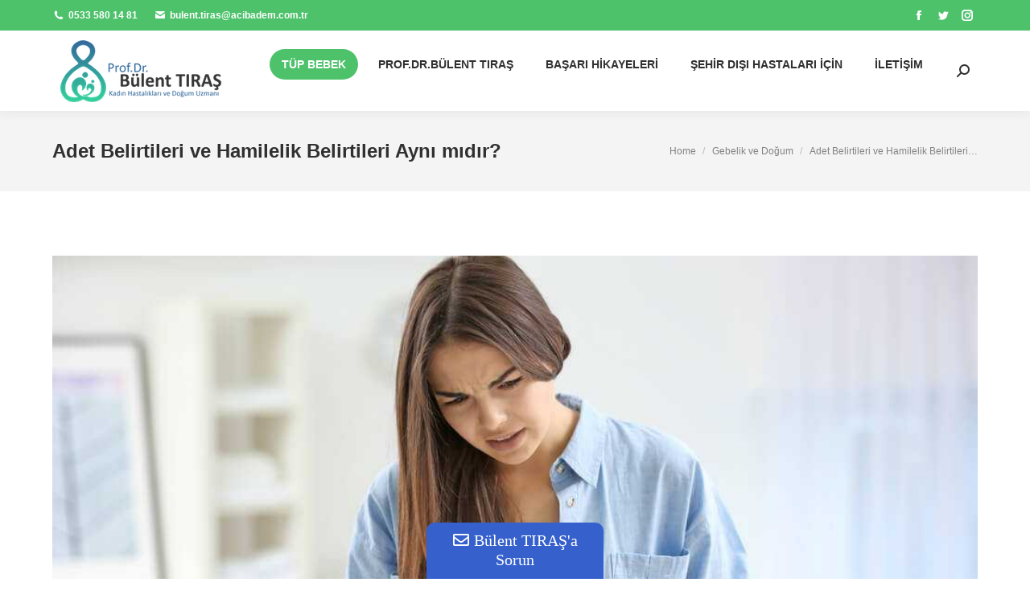

--- FILE ---
content_type: text/html; charset=UTF-8
request_url: https://www.bulenttiras.com/adet-belirtileri-ve-hamilelik-belirtileri-ayni-midir/
body_size: 22585
content:
<!DOCTYPE html>
<!--[if !(IE 6) | !(IE 7) | !(IE 8)  ]><!--><html lang="tr" class="no-js">
<!--<![endif]--><head><script data-no-optimize="1">var litespeed_docref=sessionStorage.getItem("litespeed_docref");litespeed_docref&&(Object.defineProperty(document,"referrer",{get:function(){return litespeed_docref}}),sessionStorage.removeItem("litespeed_docref"));</script> <meta charset="UTF-8" /><meta name="viewport" content="width=device-width, initial-scale=1, maximum-scale=1, user-scalable=0"><link rel="profile" href="https://gmpg.org/xfn/11" /> <script type="text/javascript">if (/Android|webOS|iPhone|iPad|iPod|BlackBerry|IEMobile|Opera Mini/i.test(navigator.userAgent)) {
                var originalAddEventListener = EventTarget.prototype.addEventListener,
                    oldWidth = window.innerWidth;

                EventTarget.prototype.addEventListener = function (eventName, eventHandler, useCapture) {
                    if (eventName === "resize") {
                        originalAddEventListener.call(this, eventName, function (event) {
                            if (oldWidth === window.innerWidth) {
                                return;
                            }
                            oldWidth = window.innerWidth;
                            if (eventHandler.handleEvent) {
                                eventHandler.handleEvent.call(this, event);
                            }
                            else {
                                eventHandler.call(this, event);
                            };
                        }, useCapture);
                    }
                    else {
                        originalAddEventListener.call(this, eventName, eventHandler, useCapture);
                    };
                };
            };</script> <meta name='robots' content='index, follow, max-image-preview:large, max-snippet:-1, max-video-preview:-1' /><title>Adet Belirtileri ve Hamilelik Belirtileri Aynı mıdır?</title><meta name="description" content="Adet belirtileri ve hamilelik belirtileri aynı mıdır? Detaylar yazımızda" /><link rel="canonical" href="https://www.bulenttiras.com/adet-belirtileri-ve-hamilelik-belirtileri-ayni-midir/" /><meta property="og:locale" content="tr_TR" /><meta property="og:type" content="article" /><meta property="og:title" content="Adet Belirtileri ve Hamilelik Belirtileri Aynı mıdır?" /><meta property="og:description" content="Adet belirtileri ve hamilelik belirtileri aynı mıdır? Detaylar yazımızda" /><meta property="og:url" content="https://www.bulenttiras.com/adet-belirtileri-ve-hamilelik-belirtileri-ayni-midir/" /><meta property="og:site_name" content="Prof.Dr. Bülent Tıraş" /><meta property="article:published_time" content="2021-06-30T21:14:51+00:00" /><meta property="article:modified_time" content="2022-03-21T16:21:08+00:00" /><meta property="og:image" content="https://www.bulenttiras.com/wp-content/uploads/2021/07/adet-belirtileri.jpeg" /><meta property="og:image:width" content="1000" /><meta property="og:image:height" content="667" /><meta property="og:image:type" content="image/jpeg" /><meta name="author" content="Murat" /><meta name="twitter:card" content="summary_large_image" /><meta name="twitter:label1" content="Yazan:" /><meta name="twitter:data1" content="Murat" /><meta name="twitter:label2" content="Tahmini okuma süresi" /><meta name="twitter:data2" content="6 dakika" /> <script type="application/ld+json" class="yoast-schema-graph">{"@context":"https://schema.org","@graph":[{"@type":"WebPage","@id":"https://www.bulenttiras.com/adet-belirtileri-ve-hamilelik-belirtileri-ayni-midir/","url":"https://www.bulenttiras.com/adet-belirtileri-ve-hamilelik-belirtileri-ayni-midir/","name":"Adet Belirtileri ve Hamilelik Belirtileri Aynı mıdır?","isPartOf":{"@id":"https://www.bulenttiras.com/#website"},"primaryImageOfPage":{"@id":"https://www.bulenttiras.com/adet-belirtileri-ve-hamilelik-belirtileri-ayni-midir/#primaryimage"},"image":{"@id":"https://www.bulenttiras.com/adet-belirtileri-ve-hamilelik-belirtileri-ayni-midir/#primaryimage"},"thumbnailUrl":"https://www.bulenttiras.com/wp-content/uploads/2021/07/adet-belirtileri.jpeg","datePublished":"2021-06-30T21:14:51+00:00","dateModified":"2022-03-21T16:21:08+00:00","author":{"@id":"https://www.bulenttiras.com/#/schema/person/230353e4550c38d0561c743528170b7d"},"description":"Adet belirtileri ve hamilelik belirtileri aynı mıdır? Detaylar yazımızda","breadcrumb":{"@id":"https://www.bulenttiras.com/adet-belirtileri-ve-hamilelik-belirtileri-ayni-midir/#breadcrumb"},"inLanguage":"tr","potentialAction":[{"@type":"ReadAction","target":["https://www.bulenttiras.com/adet-belirtileri-ve-hamilelik-belirtileri-ayni-midir/"]}]},{"@type":"ImageObject","inLanguage":"tr","@id":"https://www.bulenttiras.com/adet-belirtileri-ve-hamilelik-belirtileri-ayni-midir/#primaryimage","url":"https://www.bulenttiras.com/wp-content/uploads/2021/07/adet-belirtileri.jpeg","contentUrl":"https://www.bulenttiras.com/wp-content/uploads/2021/07/adet-belirtileri.jpeg","width":1000,"height":667},{"@type":"BreadcrumbList","@id":"https://www.bulenttiras.com/adet-belirtileri-ve-hamilelik-belirtileri-ayni-midir/#breadcrumb","itemListElement":[{"@type":"ListItem","position":1,"name":"td_module_mx4_title_excerpttd_module_mx4_title_excerpttd_module_mx4_title_excerpttd_module_mx4_title_excerptAna sayfa","item":"https://www.bulenttiras.com/"},{"@type":"ListItem","position":2,"name":"Adet Belirtileri ve Hamilelik Belirtileri Aynı mıdır?"}]},{"@type":"WebSite","@id":"https://www.bulenttiras.com/#website","url":"https://www.bulenttiras.com/","name":"td_module_mx4_title_excerpt","description":"Tüp Bebek Tedavisi İstanbul","alternateName":"td_module_mx4_title_excerpt","potentialAction":[{"@type":"SearchAction","target":{"@type":"EntryPoint","urlTemplate":"https://www.bulenttiras.com/?s={search_term_string}"},"query-input":"required name=search_term_string"}],"inLanguage":"tr"},{"@type":"Person","@id":"https://www.bulenttiras.com/#/schema/person/230353e4550c38d0561c743528170b7d","name":"Murat","image":{"@type":"ImageObject","inLanguage":"tr","@id":"https://www.bulenttiras.com/#/schema/person/image/","url":"https://www.bulenttiras.com/wp-content/litespeed/avatar/e724a6836d09bedf657ff32962eb1f1c.jpg?ver=1769028705","contentUrl":"https://www.bulenttiras.com/wp-content/litespeed/avatar/e724a6836d09bedf657ff32962eb1f1c.jpg?ver=1769028705","caption":"Murat"}}]}</script> <link rel='dns-prefetch' href='//fonts.googleapis.com' /><link rel="alternate" type="application/rss+xml" title="Prof.Dr. Bülent Tıraş &raquo; beslemesi" href="https://www.bulenttiras.com/feed/" /><link rel="alternate" type="application/rss+xml" title="Prof.Dr. Bülent Tıraş &raquo; yorum beslemesi" href="https://www.bulenttiras.com/comments/feed/" /><link data-optimized="1" rel='stylesheet' id='bootstrap-css' href='https://www.bulenttiras.com/wp-content/litespeed/css/f2dc77a435ce3c81179aafab86b9ceed.css?ver=c0094' type='text/css' media='all' /><link data-optimized="1" rel='stylesheet' id='tupbebek-hesaplama-stylesheet-css' href='https://www.bulenttiras.com/wp-content/litespeed/css/df9189c904fb159442f3efd6f6aab9f8.css?ver=586a2' type='text/css' media='all' /><link data-optimized="1" rel='stylesheet' id='wp-block-library-css' href='https://www.bulenttiras.com/wp-content/litespeed/css/9296265394ef57dbb5f0a7dbc1689c51.css?ver=1a9c0' type='text/css' media='all' /><style id='wp-block-library-theme-inline-css' type='text/css'>.wp-block-audio figcaption{color:#555;font-size:13px;text-align:center}.is-dark-theme .wp-block-audio figcaption{color:hsla(0,0%,100%,.65)}.wp-block-audio{margin:0 0 1em}.wp-block-code{border:1px solid #ccc;border-radius:4px;font-family:Menlo,Consolas,monaco,monospace;padding:.8em 1em}.wp-block-embed figcaption{color:#555;font-size:13px;text-align:center}.is-dark-theme .wp-block-embed figcaption{color:hsla(0,0%,100%,.65)}.wp-block-embed{margin:0 0 1em}.blocks-gallery-caption{color:#555;font-size:13px;text-align:center}.is-dark-theme .blocks-gallery-caption{color:hsla(0,0%,100%,.65)}.wp-block-image figcaption{color:#555;font-size:13px;text-align:center}.is-dark-theme .wp-block-image figcaption{color:hsla(0,0%,100%,.65)}.wp-block-image{margin:0 0 1em}.wp-block-pullquote{border-top:4px solid;border-bottom:4px solid;margin-bottom:1.75em;color:currentColor}.wp-block-pullquote__citation,.wp-block-pullquote cite,.wp-block-pullquote footer{color:currentColor;text-transform:uppercase;font-size:.8125em;font-style:normal}.wp-block-quote{border-left:.25em solid;margin:0 0 1.75em;padding-left:1em}.wp-block-quote cite,.wp-block-quote footer{color:currentColor;font-size:.8125em;position:relative;font-style:normal}.wp-block-quote.has-text-align-right{border-left:none;border-right:.25em solid;padding-left:0;padding-right:1em}.wp-block-quote.has-text-align-center{border:none;padding-left:0}.wp-block-quote.is-large,.wp-block-quote.is-style-large,.wp-block-quote.is-style-plain{border:none}.wp-block-search .wp-block-search__label{font-weight:700}.wp-block-search__button{border:1px solid #ccc;padding:.375em .625em}:where(.wp-block-group.has-background){padding:1.25em 2.375em}.wp-block-separator.has-css-opacity{opacity:.4}.wp-block-separator{border:none;border-bottom:2px solid;margin-left:auto;margin-right:auto}.wp-block-separator.has-alpha-channel-opacity{opacity:1}.wp-block-separator:not(.is-style-wide):not(.is-style-dots){width:100px}.wp-block-separator.has-background:not(.is-style-dots){border-bottom:none;height:1px}.wp-block-separator.has-background:not(.is-style-wide):not(.is-style-dots){height:2px}.wp-block-table{margin:"0 0 1em 0"}.wp-block-table thead{border-bottom:3px solid}.wp-block-table tfoot{border-top:3px solid}.wp-block-table td,.wp-block-table th{word-break:normal}.wp-block-table figcaption{color:#555;font-size:13px;text-align:center}.is-dark-theme .wp-block-table figcaption{color:hsla(0,0%,100%,.65)}.wp-block-video figcaption{color:#555;font-size:13px;text-align:center}.is-dark-theme .wp-block-video figcaption{color:hsla(0,0%,100%,.65)}.wp-block-video{margin:0 0 1em}.wp-block-template-part.has-background{padding:1.25em 2.375em;margin-top:0;margin-bottom:0}</style><link data-optimized="1" rel='stylesheet' id='classic-theme-styles-css' href='https://www.bulenttiras.com/wp-content/litespeed/css/b89a819b00e7045248c28fad807e4f09.css?ver=5c72b' type='text/css' media='all' /><style id='global-styles-inline-css' type='text/css'>body{--wp--preset--color--black: #000000;--wp--preset--color--cyan-bluish-gray: #abb8c3;--wp--preset--color--white: #FFF;--wp--preset--color--pale-pink: #f78da7;--wp--preset--color--vivid-red: #cf2e2e;--wp--preset--color--luminous-vivid-orange: #ff6900;--wp--preset--color--luminous-vivid-amber: #fcb900;--wp--preset--color--light-green-cyan: #7bdcb5;--wp--preset--color--vivid-green-cyan: #00d084;--wp--preset--color--pale-cyan-blue: #8ed1fc;--wp--preset--color--vivid-cyan-blue: #0693e3;--wp--preset--color--vivid-purple: #9b51e0;--wp--preset--color--accent: #4dc26b;--wp--preset--color--dark-gray: #111;--wp--preset--color--light-gray: #767676;--wp--preset--gradient--vivid-cyan-blue-to-vivid-purple: linear-gradient(135deg,rgba(6,147,227,1) 0%,rgb(155,81,224) 100%);--wp--preset--gradient--light-green-cyan-to-vivid-green-cyan: linear-gradient(135deg,rgb(122,220,180) 0%,rgb(0,208,130) 100%);--wp--preset--gradient--luminous-vivid-amber-to-luminous-vivid-orange: linear-gradient(135deg,rgba(252,185,0,1) 0%,rgba(255,105,0,1) 100%);--wp--preset--gradient--luminous-vivid-orange-to-vivid-red: linear-gradient(135deg,rgba(255,105,0,1) 0%,rgb(207,46,46) 100%);--wp--preset--gradient--very-light-gray-to-cyan-bluish-gray: linear-gradient(135deg,rgb(238,238,238) 0%,rgb(169,184,195) 100%);--wp--preset--gradient--cool-to-warm-spectrum: linear-gradient(135deg,rgb(74,234,220) 0%,rgb(151,120,209) 20%,rgb(207,42,186) 40%,rgb(238,44,130) 60%,rgb(251,105,98) 80%,rgb(254,248,76) 100%);--wp--preset--gradient--blush-light-purple: linear-gradient(135deg,rgb(255,206,236) 0%,rgb(152,150,240) 100%);--wp--preset--gradient--blush-bordeaux: linear-gradient(135deg,rgb(254,205,165) 0%,rgb(254,45,45) 50%,rgb(107,0,62) 100%);--wp--preset--gradient--luminous-dusk: linear-gradient(135deg,rgb(255,203,112) 0%,rgb(199,81,192) 50%,rgb(65,88,208) 100%);--wp--preset--gradient--pale-ocean: linear-gradient(135deg,rgb(255,245,203) 0%,rgb(182,227,212) 50%,rgb(51,167,181) 100%);--wp--preset--gradient--electric-grass: linear-gradient(135deg,rgb(202,248,128) 0%,rgb(113,206,126) 100%);--wp--preset--gradient--midnight: linear-gradient(135deg,rgb(2,3,129) 0%,rgb(40,116,252) 100%);--wp--preset--duotone--dark-grayscale: url('#wp-duotone-dark-grayscale');--wp--preset--duotone--grayscale: url('#wp-duotone-grayscale');--wp--preset--duotone--purple-yellow: url('#wp-duotone-purple-yellow');--wp--preset--duotone--blue-red: url('#wp-duotone-blue-red');--wp--preset--duotone--midnight: url('#wp-duotone-midnight');--wp--preset--duotone--magenta-yellow: url('#wp-duotone-magenta-yellow');--wp--preset--duotone--purple-green: url('#wp-duotone-purple-green');--wp--preset--duotone--blue-orange: url('#wp-duotone-blue-orange');--wp--preset--font-size--small: 13px;--wp--preset--font-size--medium: 20px;--wp--preset--font-size--large: 36px;--wp--preset--font-size--x-large: 42px;--wp--preset--spacing--20: 0.44rem;--wp--preset--spacing--30: 0.67rem;--wp--preset--spacing--40: 1rem;--wp--preset--spacing--50: 1.5rem;--wp--preset--spacing--60: 2.25rem;--wp--preset--spacing--70: 3.38rem;--wp--preset--spacing--80: 5.06rem;}:where(.is-layout-flex){gap: 0.5em;}body .is-layout-flow > .alignleft{float: left;margin-inline-start: 0;margin-inline-end: 2em;}body .is-layout-flow > .alignright{float: right;margin-inline-start: 2em;margin-inline-end: 0;}body .is-layout-flow > .aligncenter{margin-left: auto !important;margin-right: auto !important;}body .is-layout-constrained > .alignleft{float: left;margin-inline-start: 0;margin-inline-end: 2em;}body .is-layout-constrained > .alignright{float: right;margin-inline-start: 2em;margin-inline-end: 0;}body .is-layout-constrained > .aligncenter{margin-left: auto !important;margin-right: auto !important;}body .is-layout-constrained > :where(:not(.alignleft):not(.alignright):not(.alignfull)){max-width: var(--wp--style--global--content-size);margin-left: auto !important;margin-right: auto !important;}body .is-layout-constrained > .alignwide{max-width: var(--wp--style--global--wide-size);}body .is-layout-flex{display: flex;}body .is-layout-flex{flex-wrap: wrap;align-items: center;}body .is-layout-flex > *{margin: 0;}:where(.wp-block-columns.is-layout-flex){gap: 2em;}.has-black-color{color: var(--wp--preset--color--black) !important;}.has-cyan-bluish-gray-color{color: var(--wp--preset--color--cyan-bluish-gray) !important;}.has-white-color{color: var(--wp--preset--color--white) !important;}.has-pale-pink-color{color: var(--wp--preset--color--pale-pink) !important;}.has-vivid-red-color{color: var(--wp--preset--color--vivid-red) !important;}.has-luminous-vivid-orange-color{color: var(--wp--preset--color--luminous-vivid-orange) !important;}.has-luminous-vivid-amber-color{color: var(--wp--preset--color--luminous-vivid-amber) !important;}.has-light-green-cyan-color{color: var(--wp--preset--color--light-green-cyan) !important;}.has-vivid-green-cyan-color{color: var(--wp--preset--color--vivid-green-cyan) !important;}.has-pale-cyan-blue-color{color: var(--wp--preset--color--pale-cyan-blue) !important;}.has-vivid-cyan-blue-color{color: var(--wp--preset--color--vivid-cyan-blue) !important;}.has-vivid-purple-color{color: var(--wp--preset--color--vivid-purple) !important;}.has-black-background-color{background-color: var(--wp--preset--color--black) !important;}.has-cyan-bluish-gray-background-color{background-color: var(--wp--preset--color--cyan-bluish-gray) !important;}.has-white-background-color{background-color: var(--wp--preset--color--white) !important;}.has-pale-pink-background-color{background-color: var(--wp--preset--color--pale-pink) !important;}.has-vivid-red-background-color{background-color: var(--wp--preset--color--vivid-red) !important;}.has-luminous-vivid-orange-background-color{background-color: var(--wp--preset--color--luminous-vivid-orange) !important;}.has-luminous-vivid-amber-background-color{background-color: var(--wp--preset--color--luminous-vivid-amber) !important;}.has-light-green-cyan-background-color{background-color: var(--wp--preset--color--light-green-cyan) !important;}.has-vivid-green-cyan-background-color{background-color: var(--wp--preset--color--vivid-green-cyan) !important;}.has-pale-cyan-blue-background-color{background-color: var(--wp--preset--color--pale-cyan-blue) !important;}.has-vivid-cyan-blue-background-color{background-color: var(--wp--preset--color--vivid-cyan-blue) !important;}.has-vivid-purple-background-color{background-color: var(--wp--preset--color--vivid-purple) !important;}.has-black-border-color{border-color: var(--wp--preset--color--black) !important;}.has-cyan-bluish-gray-border-color{border-color: var(--wp--preset--color--cyan-bluish-gray) !important;}.has-white-border-color{border-color: var(--wp--preset--color--white) !important;}.has-pale-pink-border-color{border-color: var(--wp--preset--color--pale-pink) !important;}.has-vivid-red-border-color{border-color: var(--wp--preset--color--vivid-red) !important;}.has-luminous-vivid-orange-border-color{border-color: var(--wp--preset--color--luminous-vivid-orange) !important;}.has-luminous-vivid-amber-border-color{border-color: var(--wp--preset--color--luminous-vivid-amber) !important;}.has-light-green-cyan-border-color{border-color: var(--wp--preset--color--light-green-cyan) !important;}.has-vivid-green-cyan-border-color{border-color: var(--wp--preset--color--vivid-green-cyan) !important;}.has-pale-cyan-blue-border-color{border-color: var(--wp--preset--color--pale-cyan-blue) !important;}.has-vivid-cyan-blue-border-color{border-color: var(--wp--preset--color--vivid-cyan-blue) !important;}.has-vivid-purple-border-color{border-color: var(--wp--preset--color--vivid-purple) !important;}.has-vivid-cyan-blue-to-vivid-purple-gradient-background{background: var(--wp--preset--gradient--vivid-cyan-blue-to-vivid-purple) !important;}.has-light-green-cyan-to-vivid-green-cyan-gradient-background{background: var(--wp--preset--gradient--light-green-cyan-to-vivid-green-cyan) !important;}.has-luminous-vivid-amber-to-luminous-vivid-orange-gradient-background{background: var(--wp--preset--gradient--luminous-vivid-amber-to-luminous-vivid-orange) !important;}.has-luminous-vivid-orange-to-vivid-red-gradient-background{background: var(--wp--preset--gradient--luminous-vivid-orange-to-vivid-red) !important;}.has-very-light-gray-to-cyan-bluish-gray-gradient-background{background: var(--wp--preset--gradient--very-light-gray-to-cyan-bluish-gray) !important;}.has-cool-to-warm-spectrum-gradient-background{background: var(--wp--preset--gradient--cool-to-warm-spectrum) !important;}.has-blush-light-purple-gradient-background{background: var(--wp--preset--gradient--blush-light-purple) !important;}.has-blush-bordeaux-gradient-background{background: var(--wp--preset--gradient--blush-bordeaux) !important;}.has-luminous-dusk-gradient-background{background: var(--wp--preset--gradient--luminous-dusk) !important;}.has-pale-ocean-gradient-background{background: var(--wp--preset--gradient--pale-ocean) !important;}.has-electric-grass-gradient-background{background: var(--wp--preset--gradient--electric-grass) !important;}.has-midnight-gradient-background{background: var(--wp--preset--gradient--midnight) !important;}.has-small-font-size{font-size: var(--wp--preset--font-size--small) !important;}.has-medium-font-size{font-size: var(--wp--preset--font-size--medium) !important;}.has-large-font-size{font-size: var(--wp--preset--font-size--large) !important;}.has-x-large-font-size{font-size: var(--wp--preset--font-size--x-large) !important;}
.wp-block-navigation a:where(:not(.wp-element-button)){color: inherit;}
:where(.wp-block-columns.is-layout-flex){gap: 2em;}
.wp-block-pullquote{font-size: 1.5em;line-height: 1.6;}</style><link data-optimized="1" rel='stylesheet' id='dt-pregnancy-addon-css' href='https://www.bulenttiras.com/wp-content/litespeed/css/a5a56b32dc6dc817e148d954d9f10f8b.css?ver=521ba' type='text/css' media='all' /><link data-optimized="1" rel='stylesheet' id='the7-font-css' href='https://www.bulenttiras.com/wp-content/litespeed/css/6dbebbeb9ff337bee31510acfb75d5db.css?ver=7af55' type='text/css' media='all' /><link data-optimized="1" rel='stylesheet' id='the7-awesome-fonts-css' href='https://www.bulenttiras.com/wp-content/litespeed/css/9790f6eebb697df4e8b3f3737039ae8c.css?ver=99bad' type='text/css' media='all' /><link data-optimized="1" rel='stylesheet' id='the7-awesome-fonts-back-css' href='https://www.bulenttiras.com/wp-content/litespeed/css/9ccab9e67357b9b2b28eb73e5f5d5fef.css?ver=777ce' type='text/css' media='all' /><link data-optimized="1" rel='stylesheet' id='the7-icomoon-brankic-32x32-css' href='https://www.bulenttiras.com/wp-content/litespeed/css/8f7b09392b00e32165d836bc0e616962.css?ver=289ae' type='text/css' media='all' /><link data-optimized="1" rel='stylesheet' id='the7-icomoon-free-social-contact-16x16-css' href='https://www.bulenttiras.com/wp-content/litespeed/css/82e031e82be789ceab67a6b16296f0b9.css?ver=0a45b' type='text/css' media='all' /><link data-optimized="1" rel='stylesheet' id='dt-main-css' href='https://www.bulenttiras.com/wp-content/litespeed/css/377a5d0b3a09315875d4d3118b67c5c2.css?ver=6c65a' type='text/css' media='all' /><style id='dt-main-inline-css' type='text/css'>body #load {
  display: block;
  height: 100%;
  overflow: hidden;
  position: fixed;
  width: 100%;
  z-index: 9901;
  opacity: 1;
  visibility: visible;
  transition: all .35s ease-out;
}
.load-wrap {
  width: 100%;
  height: 100%;
  background-position: center center;
  background-repeat: no-repeat;
  text-align: center;
  display: -ms-flexbox;
  display: -ms-flex;
  display: flex;
  -ms-align-items: center;
  -ms-flex-align: center;
  align-items: center;
  -ms-flex-flow: column wrap;
  flex-flow: column wrap;
  -ms-flex-pack: center;
  -ms-justify-content: center;
  justify-content: center;
}
.load-wrap > svg {
  position: absolute;
  top: 50%;
  left: 50%;
  transform: translate(-50%,-50%);
}
#load {
  background: var(--the7-elementor-beautiful-loading-bg,rgba(77,194,107,0.96));
  --the7-beautiful-spinner-color2: var(--the7-beautiful-spinner-color,#ffffff);
}</style><link data-optimized="1" rel='stylesheet' id='the7-custom-scrollbar-css' href='https://www.bulenttiras.com/wp-content/litespeed/css/6b6d57b4b078b057e2294a69fc7eba4f.css?ver=95ae9' type='text/css' media='all' /><link data-optimized="1" rel='stylesheet' id='the7-wpbakery-css' href='https://www.bulenttiras.com/wp-content/litespeed/css/82c91191fff7bb33382a18b069bcb51e.css?ver=d8c6a' type='text/css' media='all' /><link data-optimized="1" rel='stylesheet' id='the7-core-css' href='https://www.bulenttiras.com/wp-content/litespeed/css/ad30386d198568422304df1407953abc.css?ver=8d621' type='text/css' media='all' /><link data-optimized="1" rel='stylesheet' id='the7-css-vars-css' href='https://www.bulenttiras.com/wp-content/litespeed/css/6d9a688daaa37cfd30b51e9f8b618bb4.css?ver=a35ab' type='text/css' media='all' /><link data-optimized="1" rel='stylesheet' id='dt-custom-css' href='https://www.bulenttiras.com/wp-content/litespeed/css/dd3f04efbc112a507bdb5319454ca259.css?ver=e9222' type='text/css' media='all' /><link data-optimized="1" rel='stylesheet' id='dt-media-css' href='https://www.bulenttiras.com/wp-content/litespeed/css/81057d9008dd540a130cb06836904aa8.css?ver=4cafe' type='text/css' media='all' /><link data-optimized="1" rel='stylesheet' id='the7-mega-menu-css' href='https://www.bulenttiras.com/wp-content/litespeed/css/f7e2f0aa33b73225e604e09d8dfcb742.css?ver=1c0d4' type='text/css' media='all' /><link data-optimized="1" rel='stylesheet' id='the7-elements-css' href='https://www.bulenttiras.com/wp-content/litespeed/css/4f10dac4ee3b3b4754cee854ab32ba29.css?ver=3ad02' type='text/css' media='all' /><link data-optimized="1" rel='stylesheet' id='style-css' href='https://www.bulenttiras.com/wp-content/litespeed/css/b6746bbd8d890fbafd521a1670402273.css?ver=e22b8' type='text/css' media='all' /><link data-optimized="1" rel='stylesheet' id='the7-elementor-global-css' href='https://www.bulenttiras.com/wp-content/litespeed/css/ff977ab9b51ac940c7372028f09310be.css?ver=2e87d' type='text/css' media='all' /><link data-optimized="1" rel='stylesheet' id='font-awesome-css-css' href='https://www.bulenttiras.com/wp-content/litespeed/css/e16dccccfa5e975b37711da2225f5092.css?ver=a0b50' type='text/css' media='all' /><link data-optimized="1" rel='stylesheet' id='mystickyelements-front-css-css' href='https://www.bulenttiras.com/wp-content/litespeed/css/17ac2154018ba56daf2acd1007b8bd78.css?ver=04256' type='text/css' media='all' /><link data-optimized="1" rel='stylesheet' id='intl-tel-input-css' href='https://www.bulenttiras.com/wp-content/litespeed/css/1dd93bc8886eb578a499e80eab058642.css?ver=3e20d' type='text/css' media='all' /> <script type='text/javascript' src='https://www.bulenttiras.com/wp-includes/js/jquery/jquery.min.js?ver=3.6.1' id='jquery-core-js'></script> <script data-optimized="1" type='text/javascript' src='https://www.bulenttiras.com/wp-content/litespeed/js/42d1eb9a3b0bc823900398c4ba4f41b3.js?ver=5b5f0' id='jquery-migrate-js'></script> <script type='text/javascript' id='dt-above-fold-js-extra'>/*  */
var dtLocal = {"themeUrl":"https:\/\/www.bulenttiras.com\/wp-content\/themes\/dt-the7","passText":"To view this protected post, enter the password below:","moreButtonText":{"loading":"Loading...","loadMore":"Load more"},"postID":"55236","ajaxurl":"https:\/\/www.bulenttiras.com\/wp-admin\/admin-ajax.php","REST":{"baseUrl":"https:\/\/www.bulenttiras.com\/wp-json\/the7\/v1","endpoints":{"sendMail":"\/send-mail"}},"contactMessages":{"required":"One or more fields have an error. Please check and try again.","terms":"Please accept the privacy policy.","fillTheCaptchaError":"Please, fill the captcha."},"captchaSiteKey":"6LfiHHApAAAAAJ9GETyCfAXjxoygtdprUhzo028j","ajaxNonce":"fcf41472de","pageData":"","themeSettings":{"smoothScroll":"off","lazyLoading":false,"desktopHeader":{"height":100},"ToggleCaptionEnabled":"disabled","ToggleCaption":"Navigation","floatingHeader":{"showAfter":140,"showMenu":true,"height":60,"logo":{"showLogo":true,"html":"<img class=\" preload-me\" src=\"https:\/\/www.bulenttiras.com\/wp-content\/uploads\/2022\/12\/logo-1.png\" srcset=\"https:\/\/www.bulenttiras.com\/wp-content\/uploads\/2022\/12\/logo-1.png 200w, https:\/\/www.bulenttiras.com\/wp-content\/uploads\/2022\/12\/logo-1.png 200w\" width=\"200\" height=\"77\"   sizes=\"200px\" alt=\"Prof.Dr. B\u00fclent T\u0131ra\u015f\" \/>","url":"https:\/\/www.bulenttiras.com\/"}},"topLine":{"floatingTopLine":{"logo":{"showLogo":false,"html":""}}},"mobileHeader":{"firstSwitchPoint":1040,"secondSwitchPoint":778,"firstSwitchPointHeight":60,"secondSwitchPointHeight":60,"mobileToggleCaptionEnabled":"disabled","mobileToggleCaption":"Menu"},"stickyMobileHeaderFirstSwitch":{"logo":{"html":"<img class=\" preload-me\" src=\"https:\/\/www.bulenttiras.com\/wp-content\/uploads\/2022\/12\/logo-1.png\" srcset=\"https:\/\/www.bulenttiras.com\/wp-content\/uploads\/2022\/12\/logo-1.png 200w, https:\/\/www.bulenttiras.com\/wp-content\/uploads\/2022\/12\/logo-1.png 200w\" width=\"200\" height=\"77\"   sizes=\"200px\" alt=\"Prof.Dr. B\u00fclent T\u0131ra\u015f\" \/>"}},"stickyMobileHeaderSecondSwitch":{"logo":{"html":"<img class=\" preload-me\" src=\"https:\/\/www.bulenttiras.com\/wp-content\/uploads\/2022\/12\/logo-1.png\" srcset=\"https:\/\/www.bulenttiras.com\/wp-content\/uploads\/2022\/12\/logo-1.png 200w, https:\/\/www.bulenttiras.com\/wp-content\/uploads\/2022\/12\/logo-1.png 200w\" width=\"200\" height=\"77\"   sizes=\"200px\" alt=\"Prof.Dr. B\u00fclent T\u0131ra\u015f\" \/>"}},"sidebar":{"switchPoint":992},"boxedWidth":"1280px"},"VCMobileScreenWidth":"768","elementor":{"settings":{"container_width":1140}}};
var dtShare = {"shareButtonText":{"facebook":"Share on Facebook","twitter":"Tweet","pinterest":"Pin it","linkedin":"Share on Linkedin","whatsapp":"Share on Whatsapp"},"overlayOpacity":"85"};
/*  */</script> <script data-optimized="1" type='text/javascript' src='https://www.bulenttiras.com/wp-content/litespeed/js/137901c094a66c8972cacef93f40b732.js?ver=a658a' id='dt-above-fold-js'></script> <link rel="https://api.w.org/" href="https://www.bulenttiras.com/wp-json/" /><link rel="alternate" type="application/json" href="https://www.bulenttiras.com/wp-json/wp/v2/posts/55236" /><link rel="EditURI" type="application/rsd+xml" title="RSD" href="https://www.bulenttiras.com/xmlrpc.php?rsd" /><link rel="wlwmanifest" type="application/wlwmanifest+xml" href="https://www.bulenttiras.com/wp-includes/wlwmanifest.xml" /><meta name="generator" content="WordPress 6.1.7" /><link rel='shortlink' href='https://www.bulenttiras.com/?p=55236' /><link rel="alternate" type="application/json+oembed" href="https://www.bulenttiras.com/wp-json/oembed/1.0/embed?url=https%3A%2F%2Fwww.bulenttiras.com%2Fadet-belirtileri-ve-hamilelik-belirtileri-ayni-midir%2F" /><link rel="alternate" type="text/xml+oembed" href="https://www.bulenttiras.com/wp-json/oembed/1.0/embed?url=https%3A%2F%2Fwww.bulenttiras.com%2Fadet-belirtileri-ve-hamilelik-belirtileri-ayni-midir%2F&#038;format=xml" /><meta name="generator" content="Elementor 3.14.1; features: e_dom_optimization, e_optimized_assets_loading, a11y_improvements; settings: css_print_method-external, google_font-enabled, font_display-swap"><meta name="generator" content="Powered by WPBakery Page Builder - drag and drop page builder for WordPress."/><meta name="generator" content="Powered by Slider Revolution 6.6.5 - responsive, Mobile-Friendly Slider Plugin for WordPress with comfortable drag and drop interface." /> <script type="text/javascript" id="the7-loader-script">document.addEventListener("DOMContentLoaded", function(event) {
	var load = document.getElementById("load");
	if(!load.classList.contains('loader-removed')){
		var removeLoading = setTimeout(function() {
			load.className += " loader-removed";
		}, 300);
	}
});</script> <link rel="icon" href="https://www.bulenttiras.com/wp-content/uploads/sites/25/2016/08/the7-new-fav1.gif" type="image/gif" sizes="16x16"/><link rel="icon" href="https://www.bulenttiras.com/wp-content/uploads/sites/25/2016/08/the7-new-fav-hd1.gif" type="image/gif" sizes="32x32"/><script>function setREVStartSize(e){
			//window.requestAnimationFrame(function() {
				window.RSIW = window.RSIW===undefined ? window.innerWidth : window.RSIW;
				window.RSIH = window.RSIH===undefined ? window.innerHeight : window.RSIH;
				try {
					var pw = document.getElementById(e.c).parentNode.offsetWidth,
						newh;
					pw = pw===0 || isNaN(pw) || (e.l=="fullwidth" || e.layout=="fullwidth") ? window.RSIW : pw;
					e.tabw = e.tabw===undefined ? 0 : parseInt(e.tabw);
					e.thumbw = e.thumbw===undefined ? 0 : parseInt(e.thumbw);
					e.tabh = e.tabh===undefined ? 0 : parseInt(e.tabh);
					e.thumbh = e.thumbh===undefined ? 0 : parseInt(e.thumbh);
					e.tabhide = e.tabhide===undefined ? 0 : parseInt(e.tabhide);
					e.thumbhide = e.thumbhide===undefined ? 0 : parseInt(e.thumbhide);
					e.mh = e.mh===undefined || e.mh=="" || e.mh==="auto" ? 0 : parseInt(e.mh,0);
					if(e.layout==="fullscreen" || e.l==="fullscreen")
						newh = Math.max(e.mh,window.RSIH);
					else{
						e.gw = Array.isArray(e.gw) ? e.gw : [e.gw];
						for (var i in e.rl) if (e.gw[i]===undefined || e.gw[i]===0) e.gw[i] = e.gw[i-1];
						e.gh = e.el===undefined || e.el==="" || (Array.isArray(e.el) && e.el.length==0)? e.gh : e.el;
						e.gh = Array.isArray(e.gh) ? e.gh : [e.gh];
						for (var i in e.rl) if (e.gh[i]===undefined || e.gh[i]===0) e.gh[i] = e.gh[i-1];
											
						var nl = new Array(e.rl.length),
							ix = 0,
							sl;
						e.tabw = e.tabhide>=pw ? 0 : e.tabw;
						e.thumbw = e.thumbhide>=pw ? 0 : e.thumbw;
						e.tabh = e.tabhide>=pw ? 0 : e.tabh;
						e.thumbh = e.thumbhide>=pw ? 0 : e.thumbh;
						for (var i in e.rl) nl[i] = e.rl[i]<window.RSIW ? 0 : e.rl[i];
						sl = nl[0];
						for (var i in nl) if (sl>nl[i] && nl[i]>0) { sl = nl[i]; ix=i;}
						var m = pw>(e.gw[ix]+e.tabw+e.thumbw) ? 1 : (pw-(e.tabw+e.thumbw)) / (e.gw[ix]);
						newh =  (e.gh[ix] * m) + (e.tabh + e.thumbh);
					}
					var el = document.getElementById(e.c);
					if (el!==null && el) el.style.height = newh+"px";
					el = document.getElementById(e.c+"_wrapper");
					if (el!==null && el) {
						el.style.height = newh+"px";
						el.style.display = "block";
					}
				} catch(e){
					console.log("Failure at Presize of Slider:" + e)
				}
			//});
		  };</script> <noscript><style>.wpb_animate_when_almost_visible { opacity: 1; }</style></noscript></head><body id="the7-body" class="post-template-default single single-post postid-55236 single-format-standard wp-embed-responsive the7-core-ver-2.7.1 no-comments dt-responsive-on right-mobile-menu-close-icon ouside-menu-close-icon mobile-hamburger-close-bg-enable mobile-hamburger-close-bg-hover-enable  fade-medium-mobile-menu-close-icon fade-small-menu-close-icon srcset-enabled btn-flat custom-btn-color custom-btn-hover-color phantom-fade phantom-shadow-decoration phantom-main-logo-on floating-mobile-menu-icon top-header first-switch-logo-center first-switch-menu-left second-switch-logo-center second-switch-menu-left layzr-loading-on popup-message-style the7-ver-11.3.0 dt-fa-compatibility wpb-js-composer js-comp-ver-6.10.0 vc_responsive elementor-default elementor-kit-57300">
<svg xmlns="http://www.w3.org/2000/svg" viewBox="0 0 0 0" width="0" height="0" focusable="false" role="none" style="visibility: hidden; position: absolute; left: -9999px; overflow: hidden;" ><defs><filter id="wp-duotone-dark-grayscale"><feColorMatrix color-interpolation-filters="sRGB" type="matrix" values=" .299 .587 .114 0 0 .299 .587 .114 0 0 .299 .587 .114 0 0 .299 .587 .114 0 0 " /><feComponentTransfer color-interpolation-filters="sRGB" ><feFuncR type="table" tableValues="0 0.49803921568627" /><feFuncG type="table" tableValues="0 0.49803921568627" /><feFuncB type="table" tableValues="0 0.49803921568627" /><feFuncA type="table" tableValues="1 1" /></feComponentTransfer><feComposite in2="SourceGraphic" operator="in" /></filter></defs></svg><svg xmlns="http://www.w3.org/2000/svg" viewBox="0 0 0 0" width="0" height="0" focusable="false" role="none" style="visibility: hidden; position: absolute; left: -9999px; overflow: hidden;" ><defs><filter id="wp-duotone-grayscale"><feColorMatrix color-interpolation-filters="sRGB" type="matrix" values=" .299 .587 .114 0 0 .299 .587 .114 0 0 .299 .587 .114 0 0 .299 .587 .114 0 0 " /><feComponentTransfer color-interpolation-filters="sRGB" ><feFuncR type="table" tableValues="0 1" /><feFuncG type="table" tableValues="0 1" /><feFuncB type="table" tableValues="0 1" /><feFuncA type="table" tableValues="1 1" /></feComponentTransfer><feComposite in2="SourceGraphic" operator="in" /></filter></defs></svg><svg xmlns="http://www.w3.org/2000/svg" viewBox="0 0 0 0" width="0" height="0" focusable="false" role="none" style="visibility: hidden; position: absolute; left: -9999px; overflow: hidden;" ><defs><filter id="wp-duotone-purple-yellow"><feColorMatrix color-interpolation-filters="sRGB" type="matrix" values=" .299 .587 .114 0 0 .299 .587 .114 0 0 .299 .587 .114 0 0 .299 .587 .114 0 0 " /><feComponentTransfer color-interpolation-filters="sRGB" ><feFuncR type="table" tableValues="0.54901960784314 0.98823529411765" /><feFuncG type="table" tableValues="0 1" /><feFuncB type="table" tableValues="0.71764705882353 0.25490196078431" /><feFuncA type="table" tableValues="1 1" /></feComponentTransfer><feComposite in2="SourceGraphic" operator="in" /></filter></defs></svg><svg xmlns="http://www.w3.org/2000/svg" viewBox="0 0 0 0" width="0" height="0" focusable="false" role="none" style="visibility: hidden; position: absolute; left: -9999px; overflow: hidden;" ><defs><filter id="wp-duotone-blue-red"><feColorMatrix color-interpolation-filters="sRGB" type="matrix" values=" .299 .587 .114 0 0 .299 .587 .114 0 0 .299 .587 .114 0 0 .299 .587 .114 0 0 " /><feComponentTransfer color-interpolation-filters="sRGB" ><feFuncR type="table" tableValues="0 1" /><feFuncG type="table" tableValues="0 0.27843137254902" /><feFuncB type="table" tableValues="0.5921568627451 0.27843137254902" /><feFuncA type="table" tableValues="1 1" /></feComponentTransfer><feComposite in2="SourceGraphic" operator="in" /></filter></defs></svg><svg xmlns="http://www.w3.org/2000/svg" viewBox="0 0 0 0" width="0" height="0" focusable="false" role="none" style="visibility: hidden; position: absolute; left: -9999px; overflow: hidden;" ><defs><filter id="wp-duotone-midnight"><feColorMatrix color-interpolation-filters="sRGB" type="matrix" values=" .299 .587 .114 0 0 .299 .587 .114 0 0 .299 .587 .114 0 0 .299 .587 .114 0 0 " /><feComponentTransfer color-interpolation-filters="sRGB" ><feFuncR type="table" tableValues="0 0" /><feFuncG type="table" tableValues="0 0.64705882352941" /><feFuncB type="table" tableValues="0 1" /><feFuncA type="table" tableValues="1 1" /></feComponentTransfer><feComposite in2="SourceGraphic" operator="in" /></filter></defs></svg><svg xmlns="http://www.w3.org/2000/svg" viewBox="0 0 0 0" width="0" height="0" focusable="false" role="none" style="visibility: hidden; position: absolute; left: -9999px; overflow: hidden;" ><defs><filter id="wp-duotone-magenta-yellow"><feColorMatrix color-interpolation-filters="sRGB" type="matrix" values=" .299 .587 .114 0 0 .299 .587 .114 0 0 .299 .587 .114 0 0 .299 .587 .114 0 0 " /><feComponentTransfer color-interpolation-filters="sRGB" ><feFuncR type="table" tableValues="0.78039215686275 1" /><feFuncG type="table" tableValues="0 0.94901960784314" /><feFuncB type="table" tableValues="0.35294117647059 0.47058823529412" /><feFuncA type="table" tableValues="1 1" /></feComponentTransfer><feComposite in2="SourceGraphic" operator="in" /></filter></defs></svg><svg xmlns="http://www.w3.org/2000/svg" viewBox="0 0 0 0" width="0" height="0" focusable="false" role="none" style="visibility: hidden; position: absolute; left: -9999px; overflow: hidden;" ><defs><filter id="wp-duotone-purple-green"><feColorMatrix color-interpolation-filters="sRGB" type="matrix" values=" .299 .587 .114 0 0 .299 .587 .114 0 0 .299 .587 .114 0 0 .299 .587 .114 0 0 " /><feComponentTransfer color-interpolation-filters="sRGB" ><feFuncR type="table" tableValues="0.65098039215686 0.40392156862745" /><feFuncG type="table" tableValues="0 1" /><feFuncB type="table" tableValues="0.44705882352941 0.4" /><feFuncA type="table" tableValues="1 1" /></feComponentTransfer><feComposite in2="SourceGraphic" operator="in" /></filter></defs></svg><svg xmlns="http://www.w3.org/2000/svg" viewBox="0 0 0 0" width="0" height="0" focusable="false" role="none" style="visibility: hidden; position: absolute; left: -9999px; overflow: hidden;" ><defs><filter id="wp-duotone-blue-orange"><feColorMatrix color-interpolation-filters="sRGB" type="matrix" values=" .299 .587 .114 0 0 .299 .587 .114 0 0 .299 .587 .114 0 0 .299 .587 .114 0 0 " /><feComponentTransfer color-interpolation-filters="sRGB" ><feFuncR type="table" tableValues="0.098039215686275 1" /><feFuncG type="table" tableValues="0 0.66274509803922" /><feFuncB type="table" tableValues="0.84705882352941 0.41960784313725" /><feFuncA type="table" tableValues="1 1" /></feComponentTransfer><feComposite in2="SourceGraphic" operator="in" /></filter></defs></svg><div id="load" class="ring-loader"><div class="load-wrap"><style type="text/css">.the7-spinner {
        width: 72px;
        height: 72px;
        position: relative;
    }
    .the7-spinner > div {
        border-radius: 50%;
        width: 9px;
        left: 0;
        box-sizing: border-box;
        display: block;
        position: absolute;
        border: 9px solid #fff;
        width: 72px;
        height: 72px;
    }
    .the7-spinner-ring-bg{
        opacity: 0.25;
    }
    div.the7-spinner-ring {
        animation: spinner-animation 0.8s cubic-bezier(1, 1, 1, 1) infinite;
        border-color:var(--the7-beautiful-spinner-color2) transparent transparent transparent;
    }

    @keyframes spinner-animation{
        from{
            transform: rotate(0deg);
        }
        to {
            transform: rotate(360deg);
        }
    }</style><div class="the7-spinner"><div class="the7-spinner-ring-bg"></div><div class="the7-spinner-ring"></div></div></div></div><div id="page" >
<a class="skip-link screen-reader-text" href="#content">Skip to content</a><div class="masthead inline-header right widgets shadow-decoration shadow-mobile-header-decoration small-mobile-menu-icon mobile-menu-icon-bg-on mobile-menu-icon-hover-bg-on dt-parent-menu-clickable show-sub-menu-on-hover"  role="banner"><div class="top-bar top-bar-line-hide"><div class="top-bar-bg" ></div><div class="left-widgets mini-widgets"><span class="mini-contacts phone show-on-desktop in-top-bar-left in-menu-second-switch"><i class="fa-fw the7-mw-icon-phone-bold"></i>0533 580 14 81</span><span class="mini-contacts email show-on-desktop in-top-bar-left in-menu-second-switch"><i class="fa-fw the7-mw-icon-mail-bold"></i>bulent.tiras@acibadem.com.tr</span></div><div class="right-widgets mini-widgets"><div class="soc-ico show-on-desktop in-top-bar-right hide-on-second-switch custom-bg disabled-border border-off hover-custom-bg hover-disabled-border  hover-border-off"><a title="Facebook page opens in new window" href="https://tr-tr.facebook.com/DrBulentTiras/" target="_blank" class="facebook"><span class="soc-font-icon"></span><span class="screen-reader-text">Facebook page opens in new window</span></a><a title="Twitter page opens in new window" href="https://twitter.com/bulenttiras" target="_blank" class="twitter"><span class="soc-font-icon"></span><span class="screen-reader-text">Twitter page opens in new window</span></a><a title="Instagram page opens in new window" href="https://www.instagram.com/prof.dr.bulenttiras/" target="_blank" class="instagram"><span class="soc-font-icon"></span><span class="screen-reader-text">Instagram page opens in new window</span></a></div></div></div><header class="header-bar"><div class="branding"><div id="site-title" class="assistive-text">Prof.Dr. Bülent Tıraş</div><div id="site-description" class="assistive-text">Tüp Bebek Tedavisi İstanbul</div>
<a class="same-logo" href="https://www.bulenttiras.com/"><img class=" preload-me" src="https://www.bulenttiras.com/wp-content/uploads/2022/12/logo-1.png" srcset="https://www.bulenttiras.com/wp-content/uploads/2022/12/logo-1.png 200w, https://www.bulenttiras.com/wp-content/uploads/2022/12/logo-1.png 200w" width="200" height="77"   sizes="200px" alt="Prof.Dr. Bülent Tıraş" /></a></div><ul id="primary-menu" class="main-nav bg-outline-decoration hover-bg-decoration active-bg-decoration outside-item-remove-margin"><li class="menu-item menu-item-type-taxonomy menu-item-object-category menu-item-has-children menu-item-53400 first has-children depth-0"><a href='https://www.bulenttiras.com/tup-bebek/' data-level='1'><span class="menu-item-text"><span class="menu-text">Tüp Bebek</span></span></a><ul class="sub-nav level-arrows-on"><li class="menu-item menu-item-type-taxonomy menu-item-object-category menu-item-51316 first depth-1"><a href='https://www.bulenttiras.com/tup-bebek-yaptiranlar/' data-level='2'><span class="menu-item-text"><span class="menu-text">Tüp Bebek Yaptıranlar</span></span></a></li><li class="menu-item menu-item-type-taxonomy menu-item-object-category menu-item-51314 depth-1"><a href='https://www.bulenttiras.com/kisirlik-konulari/' data-level='2'><span class="menu-item-text"><span class="menu-text">Kısırlık</span></span></a></li><li class="menu-item menu-item-type-taxonomy menu-item-object-category menu-item-has-children menu-item-51313 has-children depth-1"><a href='https://www.bulenttiras.com/jinekoloji/' data-level='2'><span class="menu-item-text"><span class="menu-text">Jinekoloji</span></span></a><ul class="sub-nav level-arrows-on"><li class="menu-item menu-item-type-taxonomy menu-item-object-category current-post-ancestor current-menu-parent current-post-parent menu-item-has-children menu-item-51312 act first has-children depth-2"><a href='https://www.bulenttiras.com/gebelik-ve-dogum/' data-level='3'><span class="menu-item-text"><span class="menu-text">Gebelik ve Doğum</span></span></a><ul class="sub-nav level-arrows-on"><li class="menu-item menu-item-type-taxonomy menu-item-object-category menu-item-51311 first depth-3"><a href='https://www.bulenttiras.com/hafta-hafta-gebelik/' data-level='4'><span class="menu-item-text"><span class="menu-text">Hafta Hafta Gebelik</span></span></a></li><li class="menu-item menu-item-type-taxonomy menu-item-object-category menu-item-51315 depth-3"><a href='https://www.bulenttiras.com/menopoz/' data-level='4'><span class="menu-item-text"><span class="menu-text">Menopoz</span></span></a></li><li class="menu-item menu-item-type-taxonomy menu-item-object-category menu-item-51317 depth-3"><a href='https://www.bulenttiras.com/ay-ay-bebek-gelisimi/' data-level='4'><span class="menu-item-text"><span class="menu-text">Ay ay bebek gelişimi</span></span></a></li><li class="menu-item menu-item-type-taxonomy menu-item-object-category menu-item-51318 depth-3"><a href='https://www.bulenttiras.com/sezaryen/' data-level='4'><span class="menu-item-text"><span class="menu-text">Sezaryen</span></span></a></li></ul></li></ul></li></ul></li><li class="menu-item menu-item-type-custom menu-item-object-custom menu-item-has-children menu-item-51352 has-children depth-0"><a href='https://bulenttiras.com/prof-dr-bulent-tiras' data-level='1'><span class="menu-item-text"><span class="menu-text">Prof.Dr.Bülent Tıraş</span></span></a><ul class="sub-nav level-arrows-on"><li class="menu-item menu-item-type-post_type menu-item-object-page menu-item-51351 first depth-1"><a href='https://www.bulenttiras.com/akademik-kariyer/' data-level='2'><span class="menu-item-text"><span class="menu-text">Akademik Kariyer</span></span></a></li><li class="menu-item menu-item-type-post_type menu-item-object-page menu-item-51350 depth-1"><a href='https://www.bulenttiras.com/kitap-editorlugu/' data-level='2'><span class="menu-item-text"><span class="menu-text">Kitap Editörlüğü</span></span></a></li><li class="menu-item menu-item-type-post_type menu-item-object-page menu-item-51353 depth-1"><a href='https://www.bulenttiras.com/uluslar-arasi-yayinlar/' data-level='2'><span class="menu-item-text"><span class="menu-text">Uluslar Arası Yayınlar</span></span></a></li><li class="menu-item menu-item-type-post_type menu-item-object-page menu-item-51349 depth-1"><a href='https://www.bulenttiras.com/ulusal-yayinlar/' data-level='2'><span class="menu-item-text"><span class="menu-text">Ulusal Yayınlar</span></span></a></li><li class="menu-item menu-item-type-post_type menu-item-object-page menu-item-51348 depth-1"><a href='https://www.bulenttiras.com/kongre-kurs-topik-konusmalar/' data-level='2'><span class="menu-item-text"><span class="menu-text">Kongre/Kurs Topik Konuşmalar</span></span></a></li><li class="menu-item menu-item-type-post_type menu-item-object-page menu-item-51347 depth-1"><a href='https://www.bulenttiras.com/kitap-cevirisi/' data-level='2'><span class="menu-item-text"><span class="menu-text">Kitap Çevirisi</span></span></a></li><li class="menu-item menu-item-type-post_type menu-item-object-page menu-item-51346 depth-1"><a href='https://www.bulenttiras.com/dernek-uyelikleri/' data-level='2'><span class="menu-item-text"><span class="menu-text">Dernek Üyelikleri</span></span></a></li><li class="menu-item menu-item-type-post_type menu-item-object-page menu-item-51345 depth-1"><a href='https://www.bulenttiras.com/oduller/' data-level='2'><span class="menu-item-text"><span class="menu-text">Ödüller</span></span></a></li></ul></li><li class="menu-item menu-item-type-taxonomy menu-item-object-category menu-item-53828 depth-0"><a href='https://www.bulenttiras.com/tup-bebek-yaptiranlar/' data-level='1'><span class="menu-item-text"><span class="menu-text">Başarı Hikayeleri</span></span></a></li><li class="menu-item menu-item-type-post_type menu-item-object-page menu-item-has-children menu-item-51360 has-children depth-0"><a href='https://www.bulenttiras.com/sehir-disi-hastalari-icin-2/' data-level='1'><span class="menu-item-text"><span class="menu-text">Şehir Dışı Hastaları İçin</span></span></a><ul class="sub-nav level-arrows-on"><li class="menu-item menu-item-type-post_type menu-item-object-page menu-item-51359 first depth-1"><a href='https://www.bulenttiras.com/uluslararasi-hastalar-icin/' data-level='2'><span class="menu-item-text"><span class="menu-text">Uluslararası Hastalar İçin</span></span></a></li></ul></li><li class="menu-item menu-item-type-post_type menu-item-object-page menu-item-51330 last depth-0"><a href='https://www.bulenttiras.com/iletisim/' data-level='1'><span class="menu-item-text"><span class="menu-text">İletişim</span></span></a></li></ul><div class="mini-widgets"><div class="mini-search show-on-desktop near-logo-first-switch near-logo-second-switch overlay-search custom-icon"><form class="searchform mini-widget-searchform" role="search" method="get" action="https://www.bulenttiras.com/"><div class="screen-reader-text">Search:</div><div class='overlay-search-wrap'>
<input type="text" class="field searchform-s" name="s" value="" placeholder="Type and hit enter …" title="Search form"/>
<a href="" class="search-icon"><i class="the7-mw-icon-search-bold"></i></a></div><a href="" class="submit text-disable"><i class=" mw-icon the7-mw-icon-search-bold"></i></a><input type="submit" class="assistive-text searchsubmit" value="Go!"/></form></div></div></header></div><div role="navigation" class="dt-mobile-header mobile-menu-show-divider"><div class="dt-close-mobile-menu-icon"><div class="close-line-wrap"><span class="close-line"></span><span class="close-line"></span><span class="close-line"></span></div></div><ul id="mobile-menu" class="mobile-main-nav"><li class="menu-item menu-item-type-taxonomy menu-item-object-category menu-item-has-children menu-item-53400 first has-children depth-0"><a href='https://www.bulenttiras.com/tup-bebek/' data-level='1'><span class="menu-item-text"><span class="menu-text">Tüp Bebek</span></span></a><ul class="sub-nav level-arrows-on"><li class="menu-item menu-item-type-taxonomy menu-item-object-category menu-item-51316 first depth-1"><a href='https://www.bulenttiras.com/tup-bebek-yaptiranlar/' data-level='2'><span class="menu-item-text"><span class="menu-text">Tüp Bebek Yaptıranlar</span></span></a></li><li class="menu-item menu-item-type-taxonomy menu-item-object-category menu-item-51314 depth-1"><a href='https://www.bulenttiras.com/kisirlik-konulari/' data-level='2'><span class="menu-item-text"><span class="menu-text">Kısırlık</span></span></a></li><li class="menu-item menu-item-type-taxonomy menu-item-object-category menu-item-has-children menu-item-51313 has-children depth-1"><a href='https://www.bulenttiras.com/jinekoloji/' data-level='2'><span class="menu-item-text"><span class="menu-text">Jinekoloji</span></span></a><ul class="sub-nav level-arrows-on"><li class="menu-item menu-item-type-taxonomy menu-item-object-category current-post-ancestor current-menu-parent current-post-parent menu-item-has-children menu-item-51312 act first has-children depth-2"><a href='https://www.bulenttiras.com/gebelik-ve-dogum/' data-level='3'><span class="menu-item-text"><span class="menu-text">Gebelik ve Doğum</span></span></a><ul class="sub-nav level-arrows-on"><li class="menu-item menu-item-type-taxonomy menu-item-object-category menu-item-51311 first depth-3"><a href='https://www.bulenttiras.com/hafta-hafta-gebelik/' data-level='4'><span class="menu-item-text"><span class="menu-text">Hafta Hafta Gebelik</span></span></a></li><li class="menu-item menu-item-type-taxonomy menu-item-object-category menu-item-51315 depth-3"><a href='https://www.bulenttiras.com/menopoz/' data-level='4'><span class="menu-item-text"><span class="menu-text">Menopoz</span></span></a></li><li class="menu-item menu-item-type-taxonomy menu-item-object-category menu-item-51317 depth-3"><a href='https://www.bulenttiras.com/ay-ay-bebek-gelisimi/' data-level='4'><span class="menu-item-text"><span class="menu-text">Ay ay bebek gelişimi</span></span></a></li><li class="menu-item menu-item-type-taxonomy menu-item-object-category menu-item-51318 depth-3"><a href='https://www.bulenttiras.com/sezaryen/' data-level='4'><span class="menu-item-text"><span class="menu-text">Sezaryen</span></span></a></li></ul></li></ul></li></ul></li><li class="menu-item menu-item-type-custom menu-item-object-custom menu-item-has-children menu-item-51352 has-children depth-0"><a href='https://bulenttiras.com/prof-dr-bulent-tiras' data-level='1'><span class="menu-item-text"><span class="menu-text">Prof.Dr.Bülent Tıraş</span></span></a><ul class="sub-nav level-arrows-on"><li class="menu-item menu-item-type-post_type menu-item-object-page menu-item-51351 first depth-1"><a href='https://www.bulenttiras.com/akademik-kariyer/' data-level='2'><span class="menu-item-text"><span class="menu-text">Akademik Kariyer</span></span></a></li><li class="menu-item menu-item-type-post_type menu-item-object-page menu-item-51350 depth-1"><a href='https://www.bulenttiras.com/kitap-editorlugu/' data-level='2'><span class="menu-item-text"><span class="menu-text">Kitap Editörlüğü</span></span></a></li><li class="menu-item menu-item-type-post_type menu-item-object-page menu-item-51353 depth-1"><a href='https://www.bulenttiras.com/uluslar-arasi-yayinlar/' data-level='2'><span class="menu-item-text"><span class="menu-text">Uluslar Arası Yayınlar</span></span></a></li><li class="menu-item menu-item-type-post_type menu-item-object-page menu-item-51349 depth-1"><a href='https://www.bulenttiras.com/ulusal-yayinlar/' data-level='2'><span class="menu-item-text"><span class="menu-text">Ulusal Yayınlar</span></span></a></li><li class="menu-item menu-item-type-post_type menu-item-object-page menu-item-51348 depth-1"><a href='https://www.bulenttiras.com/kongre-kurs-topik-konusmalar/' data-level='2'><span class="menu-item-text"><span class="menu-text">Kongre/Kurs Topik Konuşmalar</span></span></a></li><li class="menu-item menu-item-type-post_type menu-item-object-page menu-item-51347 depth-1"><a href='https://www.bulenttiras.com/kitap-cevirisi/' data-level='2'><span class="menu-item-text"><span class="menu-text">Kitap Çevirisi</span></span></a></li><li class="menu-item menu-item-type-post_type menu-item-object-page menu-item-51346 depth-1"><a href='https://www.bulenttiras.com/dernek-uyelikleri/' data-level='2'><span class="menu-item-text"><span class="menu-text">Dernek Üyelikleri</span></span></a></li><li class="menu-item menu-item-type-post_type menu-item-object-page menu-item-51345 depth-1"><a href='https://www.bulenttiras.com/oduller/' data-level='2'><span class="menu-item-text"><span class="menu-text">Ödüller</span></span></a></li></ul></li><li class="menu-item menu-item-type-taxonomy menu-item-object-category menu-item-53828 depth-0"><a href='https://www.bulenttiras.com/tup-bebek-yaptiranlar/' data-level='1'><span class="menu-item-text"><span class="menu-text">Başarı Hikayeleri</span></span></a></li><li class="menu-item menu-item-type-post_type menu-item-object-page menu-item-has-children menu-item-51360 has-children depth-0"><a href='https://www.bulenttiras.com/sehir-disi-hastalari-icin-2/' data-level='1'><span class="menu-item-text"><span class="menu-text">Şehir Dışı Hastaları İçin</span></span></a><ul class="sub-nav level-arrows-on"><li class="menu-item menu-item-type-post_type menu-item-object-page menu-item-51359 first depth-1"><a href='https://www.bulenttiras.com/uluslararasi-hastalar-icin/' data-level='2'><span class="menu-item-text"><span class="menu-text">Uluslararası Hastalar İçin</span></span></a></li></ul></li><li class="menu-item menu-item-type-post_type menu-item-object-page menu-item-51330 last depth-0"><a href='https://www.bulenttiras.com/iletisim/' data-level='1'><span class="menu-item-text"><span class="menu-text">İletişim</span></span></a></li></ul><div class='mobile-mini-widgets-in-menu'></div></div><div class="page-title title-left solid-bg page-title-responsive-enabled"><div class="wf-wrap"><div class="page-title-head hgroup"><h1 class="entry-title">Adet Belirtileri ve Hamilelik Belirtileri Aynı mıdır?</h1></div><div class="page-title-breadcrumbs"><div class="assistive-text">You are here:</div><ol class="breadcrumbs text-small" itemscope itemtype="https://schema.org/BreadcrumbList"><li itemprop="itemListElement" itemscope itemtype="https://schema.org/ListItem"><a itemprop="item" href="https://www.bulenttiras.com/" title="Home"><span itemprop="name">Home</span></a><meta itemprop="position" content="1" /></li><li itemprop="itemListElement" itemscope itemtype="https://schema.org/ListItem"><a itemprop="item" href="https://www.bulenttiras.com/gebelik-ve-dogum/" title="Gebelik ve Doğum"><span itemprop="name">Gebelik ve Doğum</span></a><meta itemprop="position" content="2" /></li><li class="current" itemprop="itemListElement" itemscope itemtype="https://schema.org/ListItem"><span itemprop="name">Adet Belirtileri ve Hamilelik Belirtileri&hellip;</span><meta itemprop="position" content="3" /></li></ol></div></div></div><div id="main" class="sidebar-none sidebar-divider-off"><div class="main-gradient"></div><div class="wf-wrap"><div class="wf-container-main"><div id="content" class="content" role="main"><article id="post-55236" class="single-postlike post-55236 post type-post status-publish format-standard has-post-thumbnail category-gebelik-ve-dogum category-28 description-off"><div class="post-thumbnail"><img class="preload-me lazy-load" src="data:image/svg+xml,%3Csvg%20xmlns%3D&#39;http%3A%2F%2Fwww.w3.org%2F2000%2Fsvg&#39;%20viewBox%3D&#39;0%200%201000%20667&#39;%2F%3E" data-src="https://www.bulenttiras.com/wp-content/uploads/2021/07/adet-belirtileri.jpeg" data-srcset="https://www.bulenttiras.com/wp-content/uploads/2021/07/adet-belirtileri.jpeg 1000w" width="1000" height="667"  title="adet-belirtileri" alt="" /></div><div class="entry-content"><p>&nbsp;</p><p>Pek çok kadın hamile mi olduğunu yoksa adet görmek üzere mi olduğunu anlama konusunda zorlanmaktadır.</p><p>Hamileliğin erken belirtileri ile adet başlamadan önce görülen belirtiler arasında yer alan ruh halinde değişim, bel ağrısı, idrara çıkmada artış ve göğüslerde hassasiyet gibi belirtiler, kadınların hamile olduklarını anlamalarını zor hale getirebilmektedir.</p><p>Yalnızca belirtilere bakarak hamile olup olmadığınızı anlamanız zor olacağı için eczaneden alacağınız hamilelik testleri ile daha kesin sonuçlar elde etmeniz mümkün. Bununla birlikte adet belirtileri ve <a href="https://www.bulenttiras.com/hamilelik-belirtileri-nelerdir">hamilelik belirtileri</a> arasındaki farkları genel olarak aşağıda okuyabilirsiniz.</p><p><strong>Regl Belirtileri ve Hamilelik Belirtileri Arasındaki Farklar</strong></p><p><img decoding="async" class="alignnone size-full wp-image-55237" src="https://www.bulenttiras.com/wp-content/uploads/2021/07/adet-belirtileri-1.jpeg" alt="" width="1000" height="689" srcset="https://www.bulenttiras.com/wp-content/uploads/2021/07/adet-belirtileri-1.jpeg 1000w, https://www.bulenttiras.com/wp-content/uploads/2021/07/adet-belirtileri-1-600x413.jpeg 600w, https://www.bulenttiras.com/wp-content/uploads/2021/07/adet-belirtileri-1-768x529.jpeg 768w" sizes="(max-width: 1000px) 100vw, 1000px" /></p><p>Her ay rahim içindeki dokunun dökülmesiyle birlikte adet kanaması başlar. Adet kanamasının olması, hamileliğin gerçekleşmediği anlamına gelir.</p><p>Adet döngüsü içerisinde östrojen ve progesteron hormonları seviyelerinde yaşanan değişmeler nedeniyle bazı belirtiler görülebilir. Adet öncesinde pek çok kadın kramp, şişkinlik, göğüslerde hassasiyet ve ruh halinde değişim gibi belirtiler yaşayabilir.</p><p>Adet döneminde önce ve hamileliğin erken döneminde görülen belirtiler birbirine benzeyebileceği için bunlar arasındaki ufak farkları bilmeniz, hamile olup olmadığınıza yönelik merakınızı gidermenize yardımcı olabilir.</p><p><strong>Kanama ya da lekelenme:</strong> Embriyonun rahme tutunmasıyla birlikte hamileliğin erken dönemlerinde hafif bir lekelenme meydana gelebilir. Bu lekelenme yerleşme kanaması olarak bilinmektedir. Embriyonun tutunması nedeniyle meydana gelen lekelenme bazı kadınlarda adet döneminin başlangıcındaki kanama kadar yoğun olmayacaktır.</p><p><strong>Yorgunluk:</strong> Yorgunluk, hamileliğin erken dönemlerinde görülen belirtilerden biri olsa da bazı kadınlar, adet görmeden önce de yorgunluk yaşayabilmektedir. Bununla birlikte adet döneminin yaklaşmasıyla ortaya çıkan yorgunluk kanamanın başlamasıyla birlikte sona erer.</p><p><strong>Aşerme ve tiksinme:</strong> Pek çok kadın adet döneminin başlarında bazı yiyecekleri aşerir ya da iştah artışı yaşar. Aşerme ve tiksinme hamilelikte de görülen belirtilerdendir. Bununla birlikte hamilelikte görülen aşerme genelde adet görmeden önce yaşanan aşermeden daha yoğun olmaktadır.</p><p><strong>Mide bulantısı ve kusma:</strong> Mide bulantısı ve kusma genelde hamileliğin erken döneminde ortaya çıkan belirtilerdendir. Adet görmeden önce genelde bu belirtiler yaşanmadığı için mide bulantınız ve/veya kusmanız varsa hamile olabilirsiniz.</p><p><strong>Kramp:</strong> Karında ya da <a href="https://www.bulenttiras.com/kadinlarda-kronik-pelvik-agri">pelvik</a> bölgede görülen kramp ve ağrılar genelde adet öncesinde ya da adet görürken ortaya çıkar. Ancak bazı kadınlarda hamileliğin erken dönemlerinde de hafif şiddette kramplar görülebilmektedir.</p><p><strong>Hamilelik ve Adet Belirtileri Benzer mi?</strong></p><p><img decoding="async" loading="lazy" class="alignnone size-full wp-image-55239" src="https://www.bulenttiras.com/wp-content/uploads/2021/07/hamilelik-belirtileri-1.jpeg" alt="" width="1000" height="667" srcset="https://www.bulenttiras.com/wp-content/uploads/2021/07/hamilelik-belirtileri-1.jpeg 1000w, https://www.bulenttiras.com/wp-content/uploads/2021/07/hamilelik-belirtileri-1-600x400.jpeg 600w, https://www.bulenttiras.com/wp-content/uploads/2021/07/hamilelik-belirtileri-1-768x512.jpeg 768w" sizes="(max-width: 1000px) 100vw, 1000px" /></p><p>Hamilelik ve <a href="https://www.bulenttiras.com/adet-belirtileri-nelerdir">adet belirtileri</a> arasında farklılıklar olmakla ikisinin birbirine benzeyen belirtileri de bulunmaktadır. Hatta bu yüzden yalnızca yaşanan belirtilere dayanarak hamileliğin anlaşılması pek mümkün olmamaktadır.</p><p>Hamileliğin erken dönemlerinde ve adet öncesi dönemde ortak olarak görülen belirtilerden bazıları şu şekildedir:</p><p><strong>Baş ağrısı:</strong> Baş ağrıları hamileliği gösteren belirtiler arasında görülebilmektedir. Ancak pek çok kadın adet öncesi dönemde baş ağrıları ve migrenle karşılaşabilmektedir.</p><p><strong>Bel ağrısı:</strong> Bel ağrısı adetin yaklaştığını gösteren belirtiler arasında yer alsa da hamile olduğunuzu da gösteriyor olabilir.</p><p><strong>Ruh halinde değişim:</strong> Ruh halinde görülen değişimler adet öncesinde ve hamileliğin erken dönemlerinde ortak olarak görülebilmektedir. Ruh halinde yaşanan değişimler arasında depresyon, kaygı ve sinirlilik gibi şeyler yer alabilmektedir.</p><p><strong>Kabızlık:</strong> <a href="https://www.bulenttiras.com/progesteron-hormonu-nedir">Progesteron hormonu</a>, kabızlık da dahil olmak üzere sindirim sisteminde sorunlar yaşanmasına neden olabilir. Adet döngüsünün ikinci yarısında progesteron seviyelerinin artmasıyla birlikte kabızlık görülebilmektedir. Bununla birlikte kabızlık hamileliğin erken dönem belirtileri arasında yer alabilmektedir.</p><p><strong>İdrara çıkmada artış:</strong> Hamileyseniz ya da adetiniz yaklaşıyorsa idrara çıkma sıklığınızın artması mümkündür.</p><p><strong>Göğüslerde ağrı ve hassasiyet:</strong> Göğüs ağrısı, hassasiyeti ya da göğüslerde şişkinlik hem hamilelikte hem de adetten önce görülebilmektedir. Bkz: <a href="https://www.bulenttiras.com/gogus-agrisi-gebelik-belirtisi-midir">Göğüs ağrısı gebelik belirtisi midir?</a></p><p><strong>Hamilelik Belirtileri Nelerdir?</strong></p><p><img decoding="async" loading="lazy" class="alignnone size-full wp-image-52198" src="https://www.bulenttiras.com/wp-content/uploads/2017/12/kusma-1.jpg.webp" alt="" width="1000" height="668" srcset="https://www.bulenttiras.com/wp-content/uploads/2017/12/kusma-1.jpg.webp 1000w, https://www.bulenttiras.com/wp-content/uploads/2017/12/kusma-1-600x401.jpg 600w, https://www.bulenttiras.com/wp-content/uploads/2017/12/kusma-1-300x200.jpg.webp 300w, https://www.bulenttiras.com/wp-content/uploads/2017/12/kusma-1-768x513.jpg.webp 768w, https://www.bulenttiras.com/wp-content/uploads/2017/12/kusma-1-696x465.jpg.webp 696w, https://www.bulenttiras.com/wp-content/uploads/2017/12/kusma-1-629x420.jpg.webp 629w" sizes="(max-width: 1000px) 100vw, 1000px" /></p><p>Yalnızca hamilelikte görülen bazı belirtiler olduğu için bunları yaşamanız durumunda hamile olduğunuzdan şüphelenebilirsiniz. Aşağıdaki belirtiler genelde yalnızca hamile olunması durumunda görülmektedir:</p><p><strong>Adet gecikmesi:</strong> <a href="https://www.bulenttiras.com/adet-gecikmesinin-nedenleri-nelerdir">Adet gecikmesi</a>, hamileliği gösteren en önemli belirtidir. Adetiniz bir hafta geciktiyse bu durum hamile olduğunuzu gösteriyor olabileceği için gebelik testi yapmanız iyi olacaktır.</p><p>Eczaneden satın alabileceğiniz testler genelde oldukça duyarlıdır ve hamileliği erken dönemlerde tespit edebilmektedir.</p><p>Bununla birlikte stres, vücut ağırlığının düşük olması, PKOS, doğum kontrol yöntemini değiştirme, bazı sağlık sorunları ve menopoz gibi etkenler de adet gecikmesine yol açabilmektedir.</p><p><strong>Yerleşme kanaması:</strong> Hamileliğin başlarında embriyonun rahme tutunmasıyla meydana gelebilen yerleşme kanaması, hamileliğe özgü bir belirtidir. Bu kanama, adet kanamasından daha hafif olduğu için ikisinin arasındaki farkı anlamanız mümkündür.</p><p><strong>Vajinal akıntıda artış:</strong> Hamilelikte östrojen üretiminin artmasıyla vajinal akıntıda artış olabilir ve akıntı süt gibi beyaz renkte gelebilir.</p><p><strong>Meme uçlarında değişmeler:</strong> Hamile kaldıktan sonra birkaç hafta gibi kısa bir süre içerisinde meme uçlarında koyulaşma ya da memelerde büyüme meydana gelebilir. Bu nedenle adet döneminde yaşadığınızdan farklı değişiklikler görüyorsanız, hamile olabilirsiniz.</p><p><strong>Hamilelik İki Haftada Belli Olur mu?</strong></p><p><img decoding="async" loading="lazy" class="alignnone size-full wp-image-52824" src="https://www.bulenttiras.com/wp-content/uploads/2016/04/hamilelik-testi-1-1.jpg.webp" alt="" width="1000" height="678" srcset="https://www.bulenttiras.com/wp-content/uploads/2016/04/hamilelik-testi-1-1.jpg.webp 1000w, https://www.bulenttiras.com/wp-content/uploads/2016/04/hamilelik-testi-1-1-600x407.jpg 600w, https://www.bulenttiras.com/wp-content/uploads/2016/04/hamilelik-testi-1-1-300x203.jpg.webp 300w, https://www.bulenttiras.com/wp-content/uploads/2016/04/hamilelik-testi-1-1-768x521.jpg.webp 768w, https://www.bulenttiras.com/wp-content/uploads/2016/04/hamilelik-testi-1-1-696x472.jpg.webp 696w, https://www.bulenttiras.com/wp-content/uploads/2016/04/hamilelik-testi-1-1-619x420.jpg.webp 619w" sizes="(max-width: 1000px) 100vw, 1000px" /></p><p>Hamile kalmaya çalışıyorsanız, iki haftalık bekleme sürecini duymuşsunuzdur. Bu süreç, doğurgan olduğunuz dönem ile <a href="https://www.bulenttiras.com/idrarda-yapilan-gebelik-testleri">gebelik testi</a> yapmanız gereken zaman arasında geçmesi gereken süredir.</p><p>Yumurtlama ve embriyonun tutunması için beklemeniz gereken bu iki haftalık süreçten önce gebelik testi yapmamanız iyi olacaktır. Çünkü gebelik testi çok erken bir zamanda yapılırsa doğru sonuçlar vermeyebilir.</p><p>Hamile olduğunuzdan şüpheleniyor ve gebelik testi yapmak istiyorsanız, genel olarak adetinizin gecikmesini beklemeniz iyi olacaktır. Bazı gebelik testleri daha erken sonuç verebilse de bu iki haftalık süreci beklemeniz faydalıdır. Çünkü gebelik testini idrardaki <a href="https://www.bulenttiras.com/hcg-nedir">hCG</a> miktarı yeteri kadar artmadan yapar ve negatif sonuç alırsanız, boşu boşuna endişe ve stres yaşayabilirsiniz.</p><p><strong>Sonuç Olarak</strong></p><p>Hamile olduğunuzdan şüpheleniyorsanız, yapacağınız en iyi şey evde gebelik testi yapmak olacaktır. Testin sonucu pozitif geldiyse doktorunuzla görüşmeli ve bundan sonra izleyeceğiniz adımları konuşmalısınız.</p><p>Testin sonucu negatif geldiyse ancak adetinizin birkaç hafta geciktiyse tekrar test yapabilir ya da sorunun ne olduğunu öğrenmek için doktorunuzu ziyaret edebilirsiniz.</p><p>Doktorunuz adet gecikmesine neden olan etkeni belirleyerek buna göre tedavi seçeneği sunacaktır. Ayrıca adet gecikmesinden başka belirtiler yaşıyorsanız, doktorunuz bu belirtileri de dikkate alacaktır.</p>
<span class="cp-load-after-post"></span></div><div class="post-meta wf-mobile-collapsed"><div class="entry-meta"><span class="category-link">Category:&nbsp;<a href="https://www.bulenttiras.com/gebelik-ve-dogum/" >Gebelik ve Doğum</a></span><a href="https://www.bulenttiras.com/2021/07/01/" title="00:14" class="data-link" rel="bookmark"><time class="entry-date updated" datetime="2021-07-01T00:14:51+03:00">1 Temmuz 2021</time></a></div></div><div class="single-related-posts"><h3>Related posts</h3><section class="items-grid"><div class=" related-item"><article class="post-format-standard"><div class="mini-post-img"><a class="alignleft post-rollover layzr-bg" href="https://www.bulenttiras.com/dogumda-rahim-agzi-ne-kadar-acilir/" aria-label="Post image"><img class="preload-me lazy-load" src="data:image/svg+xml,%3Csvg%20xmlns%3D&#39;http%3A%2F%2Fwww.w3.org%2F2000%2Fsvg&#39;%20viewBox%3D&#39;0%200%20110%2080&#39;%2F%3E" data-src="https://www.bulenttiras.com/wp-content/uploads/2018/02/dogum-2-110x80.jpg" data-srcset="https://www.bulenttiras.com/wp-content/uploads/2018/02/dogum-2-110x80.jpg 110w, https://www.bulenttiras.com/wp-content/uploads/2018/02/dogum-2-220x160.jpg 220w" width="110" height="80"  alt="" /></a></div><div class="post-content"><a href="https://www.bulenttiras.com/dogumda-rahim-agzi-ne-kadar-acilir/">Doğumda Rahim Ağzı Ne Kadar Açılır?</a><br /><time class="text-secondary" datetime="2022-07-07T14:45:00+03:00">7 Temmuz 2022</time></div></article></div><div class=" related-item"><article class="post-format-standard"><div class="mini-post-img"><a class="alignleft post-rollover layzr-bg" href="https://www.bulenttiras.com/hamilelikte-pastil-kullanimi-nasil-olmali/" aria-label="Post image"><img class="preload-me lazy-load" src="data:image/svg+xml,%3Csvg%20xmlns%3D&#39;http%3A%2F%2Fwww.w3.org%2F2000%2Fsvg&#39;%20viewBox%3D&#39;0%200%20110%2080&#39;%2F%3E" data-src="https://www.bulenttiras.com/wp-content/uploads/2022/02/hamilelikte-bogaz-agrisi-ve-enfeksiyonu-cover-1-110x80.jpg" data-srcset="https://www.bulenttiras.com/wp-content/uploads/2022/02/hamilelikte-bogaz-agrisi-ve-enfeksiyonu-cover-1-110x80.jpg 110w, https://www.bulenttiras.com/wp-content/uploads/2022/02/hamilelikte-bogaz-agrisi-ve-enfeksiyonu-cover-1-220x160.jpg 220w" width="110" height="80"  alt="" /></a></div><div class="post-content"><a href="https://www.bulenttiras.com/hamilelikte-pastil-kullanimi-nasil-olmali/">Hamilelikte Pastil Kullanımı Nasıl Olmalı?</a><br /><time class="text-secondary" datetime="2022-02-12T14:46:40+03:00">12 Şubat 2022</time></div></article></div><div class=" related-item"><article class="post-format-standard"><div class="mini-post-img"><a class="alignleft post-rollover layzr-bg" href="https://www.bulenttiras.com/omicron-varyanti-hamileleri-nasil-etkiliyor/" aria-label="Post image"><img class="preload-me lazy-load" src="data:image/svg+xml,%3Csvg%20xmlns%3D&#39;http%3A%2F%2Fwww.w3.org%2F2000%2Fsvg&#39;%20viewBox%3D&#39;0%200%20110%2080&#39;%2F%3E" data-src="https://www.bulenttiras.com/wp-content/uploads/2022/01/hamilelikte-koronavirus-65-110x80.jpg" data-srcset="https://www.bulenttiras.com/wp-content/uploads/2022/01/hamilelikte-koronavirus-65-110x80.jpg 110w, https://www.bulenttiras.com/wp-content/uploads/2022/01/hamilelikte-koronavirus-65-220x160.jpg 220w" width="110" height="80"  alt="" /></a></div><div class="post-content"><a href="https://www.bulenttiras.com/omicron-varyanti-hamileleri-nasil-etkiliyor/">Omicron Varyantı Hamileleri Nasıl Etkiliyor?</a><br /><time class="text-secondary" datetime="2022-01-28T15:31:55+03:00">28 Ocak 2022</time></div></article></div><div class=" related-item"><article class="post-format-standard"><div class="mini-post-img"><a class="alignleft post-rollover layzr-bg" href="https://www.bulenttiras.com/hamilelikte-kivi-yenir-mi/" aria-label="Post image"><img class="preload-me lazy-load" src="data:image/svg+xml,%3Csvg%20xmlns%3D&#39;http%3A%2F%2Fwww.w3.org%2F2000%2Fsvg&#39;%20viewBox%3D&#39;0%200%20110%2080&#39;%2F%3E" data-src="https://www.bulenttiras.com/wp-content/uploads/2022/01/kivi-2-1-110x80.jpg" data-srcset="https://www.bulenttiras.com/wp-content/uploads/2022/01/kivi-2-1-110x80.jpg 110w, https://www.bulenttiras.com/wp-content/uploads/2022/01/kivi-2-1-220x160.jpg 220w" width="110" height="80"  alt="" /></a></div><div class="post-content"><a href="https://www.bulenttiras.com/hamilelikte-kivi-yenir-mi/">Hamilelikte Kivi Yenir mi?</a><br /><time class="text-secondary" datetime="2022-01-26T15:33:16+03:00">26 Ocak 2022</time></div></article></div><div class=" related-item"><article class="post-format-standard"><div class="mini-post-img"><a class="alignleft post-rollover layzr-bg" href="https://www.bulenttiras.com/hamilelikte-sarimsak-yemek-zararli-mi/" aria-label="Post image"><img class="preload-me lazy-load" src="data:image/svg+xml,%3Csvg%20xmlns%3D&#39;http%3A%2F%2Fwww.w3.org%2F2000%2Fsvg&#39;%20viewBox%3D&#39;0%200%20110%2080&#39;%2F%3E" data-src="https://www.bulenttiras.com/wp-content/uploads/2022/01/Hamilelikte-sarimsak-yemek-1-110x80.png" data-srcset="https://www.bulenttiras.com/wp-content/uploads/2022/01/Hamilelikte-sarimsak-yemek-1-110x80.png 110w, https://www.bulenttiras.com/wp-content/uploads/2022/01/Hamilelikte-sarimsak-yemek-1-220x160.png 220w" width="110" height="80"  alt="" /></a></div><div class="post-content"><a href="https://www.bulenttiras.com/hamilelikte-sarimsak-yemek-zararli-mi/">Hamilelikte Sarımsak Yemek Zararlı mı?</a><br /><time class="text-secondary" datetime="2022-01-24T11:17:57+03:00">24 Ocak 2022</time></div></article></div><div class=" related-item"><article class="post-format-standard"><div class="mini-post-img"><a class="alignleft post-rollover layzr-bg" href="https://www.bulenttiras.com/hamilelikte-sari-akinti-neden-olur/" aria-label="Post image"><img class="preload-me lazy-load" src="data:image/svg+xml,%3Csvg%20xmlns%3D&#39;http%3A%2F%2Fwww.w3.org%2F2000%2Fsvg&#39;%20viewBox%3D&#39;0%200%20110%2080&#39;%2F%3E" data-src="https://www.bulenttiras.com/wp-content/uploads/2022/01/Hamilelikte_akintie_nden_olur-1-110x80.jpg" data-srcset="https://www.bulenttiras.com/wp-content/uploads/2022/01/Hamilelikte_akintie_nden_olur-1-110x80.jpg 110w, https://www.bulenttiras.com/wp-content/uploads/2022/01/Hamilelikte_akintie_nden_olur-1-220x160.jpg 220w" width="110" height="80"  alt="" /></a></div><div class="post-content"><a href="https://www.bulenttiras.com/hamilelikte-sari-akinti-neden-olur/">Hamilelikte Sarı Akıntı Neden Olur?</a><br /><time class="text-secondary" datetime="2022-01-18T12:01:44+03:00">18 Ocak 2022</time></div></article></div></section></div></article></div></div></div></div><footer id="footer" class="footer solid-bg"><div class="wf-wrap"><div class="wf-container-footer"><div class="wf-container"><section id="presscore-contact-info-widget-2" class="widget widget_presscore-contact-info-widget wf-cell wf-1-3"><div class="widget-info"><p><img src="https://www.bulenttiras.com/wp-content/uploads/2022/12/logo-e1672341278182.png" width="182px"></p></div><ul class="contact-info"><li><span class="color-primary">Telefon:</span><br />0533 580 14 81</li><li><span class="color-primary">Email:</span><br />bulent.tiras@acibadem.com.tr</li></ul><div class="soc-ico"><p class="assistive-text">Find us on:</p><a title="Facebook page opens in new window" href="https://tr-tr.facebook.com/DrBulentTiras/" target="_blank" class="facebook"><span class="soc-font-icon"></span><span class="screen-reader-text">Facebook page opens in new window</span></a><a title="Twitter page opens in new window" href="https://twitter.com/bulenttiras" target="_blank" class="twitter"><span class="soc-font-icon"></span><span class="screen-reader-text">Twitter page opens in new window</span></a><a title="Instagram page opens in new window" href="https://www.instagram.com/prof.dr.bulenttiras/" target="_blank" class="instagram"><span class="soc-font-icon"></span><span class="screen-reader-text">Instagram page opens in new window</span></a></div></section><section id="presscore-contact-form-widget-2" class="widget widget_presscore-contact-form-widget wf-cell wf-1-3"><div class="widget-title">İletişime Geç</div><form class="dt-contact-form dt-form" method="post"><input type="hidden" name="widget_id" value="presscore-contact-form-widget-2" /><input type="hidden" name="send_message" value="" /><input type="hidden" name="security_token" value="2e7242ea3b990fec5b5c"/><div class="form-fields"><span class="form-name"><label class="assistive-text">Name *</label><input type="text" class="validate[required]" placeholder="Name *" name="name" value="" aria-required="true">
</span><span class="form-mail"><label class="assistive-text">E-mail *</label><input type="text" class="validate[required,custom[email]]" placeholder="E-mail *" name="email" value="" aria-required="true">
</span><span class="form-telephone"><label class="assistive-text">Telephone</label><input type="text" placeholder="Telephone" name="telephone" value="" aria-required="false">
</span></div><span class="form-message"><label class="assistive-text">Message</label><textarea placeholder="Message" name="message" rows="3" aria-required="false"></textarea></span><div class="the7-g-captcha"></div><p><a href="#" class="dt-btn dt-btn-m dt-btn-submit" rel="nofollow"><span>Submit</span></a><input class="assistive-text" type="submit" value="submit"></p></form></section><section id="text-2" class="widget widget_text wf-cell wf-1-3"><div class="textwidget"><p><iframe data-lazyloaded="1" src="about:blank" loading="lazy" style="border: 0;" data-src="https://www.google.com/maps/embed?pb=!1m14!1m8!1m3!1d12021.291804945618!2d29.0252053!3d41.1274754!3m2!1i1024!2i768!4f13.1!3m3!1m2!1s0x0%3A0x39aac5c07cedd781!2sT%C3%BCp%20bebek%20Tedavisi%20-%20Prof.%20Dr.%20B%C3%BClent%20T%C4%B1ra%C5%9F!5e0!3m2!1str!2str!4v1618253498593!5m2!1str!2str" width="100%" height="300px" allowfullscreen=""></iframe><noscript><iframe loading="lazy" style="border: 0;" src="https://www.google.com/maps/embed?pb=!1m14!1m8!1m3!1d12021.291804945618!2d29.0252053!3d41.1274754!3m2!1i1024!2i768!4f13.1!3m3!1m2!1s0x0%3A0x39aac5c07cedd781!2sT%C3%BCp%20bebek%20Tedavisi%20-%20Prof.%20Dr.%20B%C3%BClent%20T%C4%B1ra%C5%9F!5e0!3m2!1str!2str!4v1618253498593!5m2!1str!2str" width="100%" height="300px" allowfullscreen=""></iframe></noscript></p></div></section></div></div></div></footer><a href="#" class="scroll-top"><svg version="1.1" id="Layer_1" xmlns="http://www.w3.org/2000/svg" xmlns:xlink="http://www.w3.org/1999/xlink" x="0px" y="0px"
viewBox="0 0 16 16" style="enable-background:new 0 0 16 16;" xml:space="preserve">
<path d="M11.7,6.3l-3-3C8.5,3.1,8.3,3,8,3c0,0,0,0,0,0C7.7,3,7.5,3.1,7.3,3.3l-3,3c-0.4,0.4-0.4,1,0,1.4c0.4,0.4,1,0.4,1.4,0L7,6.4
V12c0,0.6,0.4,1,1,1s1-0.4,1-1V6.4l1.3,1.3c0.4,0.4,1,0.4,1.4,0C11.9,7.5,12,7.3,12,7S11.9,6.5,11.7,6.3z"/>
</svg><span class="screen-reader-text">Go to Top</span></a></div> <script>window.RS_MODULES = window.RS_MODULES || {};
			window.RS_MODULES.modules = window.RS_MODULES.modules || {};
			window.RS_MODULES.waiting = window.RS_MODULES.waiting || [];
			window.RS_MODULES.defered = true;
			window.RS_MODULES.moduleWaiting = window.RS_MODULES.moduleWaiting || {};
			window.RS_MODULES.type = 'compiled';</script> <link data-optimized="1" rel='stylesheet' id='rs-plugin-settings-css' href='https://www.bulenttiras.com/wp-content/litespeed/css/01490389189fd17e50290a879285c983.css?ver=6c7fc' type='text/css' media='all' /><style id='rs-plugin-settings-inline-css' type='text/css'>#rs-demo-id {}</style> <script data-optimized="1" type='text/javascript' src='https://www.bulenttiras.com/wp-content/litespeed/js/e98d21e112055d41f905a990ea0be5ec.js?ver=0e53e' id='dt-main-js'></script> <script data-optimized="1" type='text/javascript' src='https://www.bulenttiras.com/wp-content/litespeed/js/e4c5c61a95b6050f80053b72fd8f599e.js?ver=ad8e7' id='bootstrap-js'></script> <script data-optimized="1" type='text/javascript' src='https://www.bulenttiras.com/wp-content/litespeed/js/68bbe9857401ccc44af093a057f405c7.js?ver=4fd32' id='sweetalert-js'></script> <script type='text/javascript' id='script-tupbebek-js-extra'>/*  */
var datas = {"ajax_url":"https:\/\/www.bulenttiras.com\/wp-admin\/admin-ajax.php","form_nonce":"4a7dbb2103"};
/*  */</script> <script data-optimized="1" type='text/javascript' src='https://www.bulenttiras.com/wp-content/litespeed/js/6554a7e9f7260638a62bc4a7a70c881e.js?ver=f29d4' id='script-tupbebek-js'></script> <script data-optimized="1" type='text/javascript' src='https://www.bulenttiras.com/wp-content/litespeed/js/2156f6b8f7735fc4b22ae2bfdf60c899.js?ver=eb553' id='dt-pregnancy-addon-scripts-js'></script> <script data-optimized="1" type='text/javascript' src='https://www.bulenttiras.com/wp-content/litespeed/js/a95ef397cca315faf91743926c48c8ca.js?ver=eb638' defer async id='tp-tools-js'></script> <script data-optimized="1" type='text/javascript' src='https://www.bulenttiras.com/wp-content/litespeed/js/b9b33972e7a4cce011624085885cf6fc.js?ver=a6f02' defer async id='revmin-js'></script> <script data-optimized="1" type='text/javascript' src='https://www.bulenttiras.com/wp-content/litespeed/js/39ea791cb7dab533252084ea64f0633d.js?ver=58ee9' id='dt-legacy-js'></script> <script data-optimized="1" type='text/javascript' src='https://www.bulenttiras.com/wp-content/litespeed/js/a665c63cf5166bf8c14bbd408703cc1f.js?ver=0190e' id='jquery-mousewheel-js'></script> <script data-optimized="1" type='text/javascript' src='https://www.bulenttiras.com/wp-content/litespeed/js/2826fbd685c33e5adef0d49da9620c86.js?ver=d73eb' id='the7-custom-scrollbar-js'></script> <script type='text/javascript' id='intl-tel-input-js-js-extra'>/*  */
var mystickyelement_obj = {"plugin_url":"https:\/\/www.bulenttiras.com\/wp-content\/plugins\/mystickyelements-pro\/"};
/*  */</script> <script data-optimized="1" type='text/javascript' src='https://www.bulenttiras.com/wp-content/litespeed/js/74de7b11618c45d9182c58ce701e52e1.js?ver=e79d3' id='intl-tel-input-js-js'></script> <script data-optimized="1" type='text/javascript' src='https://www.bulenttiras.com/wp-content/litespeed/js/fd1ecf48c98839182a4187d8f82d6299.js?ver=2d05a' id='mystickyelements-cookie-js-js'></script> <script type='text/javascript' id='mystickyelements-fronted-js-js-extra'>/*  */
var mystickyelements = {"ajaxurl":"https:\/\/www.bulenttiras.com\/wp-admin\/admin-ajax.php","ajax_nonce":"6895ddb5f4","google_analytics":""};
/*  */</script> <script data-optimized="1" type='text/javascript' src='https://www.bulenttiras.com/wp-content/litespeed/js/094665172fa4ff6417473d08e860927c.js?ver=6ebf4' id='mystickyelements-fronted-js-js'></script> <script data-optimized="1" type='text/javascript' src='https://www.bulenttiras.com/wp-content/litespeed/js/7c4d7f62b5b12508d0ba56726aa51c5d.js?ver=d3f19' id='the7-form-validator-js'></script> <script data-optimized="1" type='text/javascript' src='https://www.bulenttiras.com/wp-content/litespeed/js/b20606583590138c9ecf65e69ae61083.js?ver=5b695' id='the7-form-validator-translation-js'></script> <script data-optimized="1" type='text/javascript' src='https://www.bulenttiras.com/wp-content/litespeed/js/2feeb5fab07badb36cc1771b788495b3.js?ver=70318' id='the7-contact-form-js'></script> <script type='text/javascript' src='https://www.google.com/recaptcha/api.js?render=explicit&#038;ver=2.0' id='google-recaptcha-js'></script> <input type="hidden" class="mystickyelement-country-list-hidden"
value=""/><div class="mystickyelements-fixed mystickyelements-fixed-widget-0 mystickyelements-position-screen-center mystickyelements-position-mobile-bottom mystickyelements-on-click mystickyelements-size-extra-large mystickyelements-mobile-size-large mystickyelements-position-bottom mystickyelements-templates-diamond mystickyelements-entry-effect-slide-in"  data-custom-position=""
data-custom-position-mobile="0"
data-mystickyelement-widget="0"
data-widget-time-delay=""
id="mystickyelement-widget-0"
data-istimedelay="0"><div class="mystickyelement-lists-wrap"><ul class="mystickyelements-lists mystickyno-minimize"
data-mystickyelement-widget="0"><li id="mystickyelements-contact-form"
class="mystickyelements-contact-form  element-desktop-on element-mobile-on"  data-widget="0"
data-channel="ContactUs" data-widget-nonce="515aa97c6a"data-widget-analytics="" data-widget-nonce="515aa97c6a"data-tab-opt="click"
data-isphone-formate="0">
<span class="mystickyelements-social-icon "
data-tab-setting='click'
data-mobile-behavior="disable"
data-click="0"
data-flyout="enable"
style="background-color: #3660cc; color: #ffffff;"
data-mystickyelement-widget="0"><i
class="far fa-envelope"></i>Bülent TIRAŞ&#039;a Sorun</span><div class="element-contact-form"
style="background-color: #3660cc"><h3 style="color: #ffffff;background-color:#3660cc">
Sorunu Gönder                                                    <span href="javascript:void(0);" class="element-contact-close"
data-mystickyelement-widget="0"><i
class="fas fa-times"></i></span></h3><form id="stickyelements-form" class="stickyelements-form" action=""
method="post" autocomplete="off" enctype="multipart/form-data"
data-mystickyelement-widget="0" data-close-after=&quot;15&quot;>
<input type="hidden" name="action"
value="mystickyelements_contact_form"/>
<input type="hidden" name="security"
value="6895ddb5f4"/>
<input
class=""
type="text" id="contact-form-name"
name="contact-form-name" value=""
placeholder="Adınız Soyadınız"  autocomplete="off"/>
<input
class=" required contact-phone-default-field"
type="tel" id="contact-form-phone"
name="contact-form-phone" value=""
placeholder="Telefon Numaranız*"  required  autocomplete="off"/><input type="hidden"
id="phone_formate_1"
value="0"><input type="hidden"
class="phone_formate_val_hide" id="phone_formate_val_1"><textarea
                                                                            class=""
                                                                            id="contact-form-message"
                                                                            name="contact-form-message"
                                                                            placeholder="Sorunuz" ></textarea> <script src="https://www.google.com/recaptcha/api.js" async
                                                                    defer></script> <div class="g-recaptcha"
data-sitekey="6LfiHHApAAAAAJ9GETyCfAXjxoygtdprUhzo028j"></div><p class="mse-form-success-message" id="mse-form-error"
style="display:none;"></p>
<input id="stickyelements-submit-form" type="submit"
name="contact-form-submit"
value="Sorunu Gönder"
style="background-color: #3660cc;color:#FFFFFF;"/>
<input type="hidden" name="nonce"
value="6979a7b5617c117695804696979a7b5617c3">
<input type="hidden" name="widget_name"
value="">
<input type="hidden" name="widget_number"
value="">
<input type="hidden" name="form_id"
value="e377014e89">
<input type="hidden" id="stickyelements-page-link"
name="stickyelements-page-link"
value="https://www.bulenttiras.com/adet-belirtileri-ve-hamilelik-belirtileri-ayni-midir/"/></form></div></li></ul></div></div><style>form#stickyelements-form input::-moz-placeholder {
                                        color: #4F4F4F;
                                    }

                                    form#stickyelements-form input::-ms-input-placeholder {
                                        color: #4F4F4F                                    }

                                    form#stickyelements-form input::-webkit-input-placeholder {
                                        color: #4F4F4F                                    }

                                    form#stickyelements-form input::placeholder {
                                        color: #4F4F4F                                    }

                                    form#stickyelements-form textarea::placeholder {
                                        color: #4F4F4F                                    }

                                    form#stickyelements-form textarea::-moz-placeholder {
                                        color: #4F4F4F                                    }

                                    @media only screen and (max-width:1024px) {.mystickyelements-fixed-widget-0.mystickyelements-fixed {
												bottom: 0px;
												top: auto;
												-webkit-transform: translateY(0);
												-moz-transform: translateY(0);
												transform: translateY(0);
											}.mystickyelements-fixed-widget-0.mystickyelements-fixed.mystickyelements-custom-html-iframe-open {
												top: auto;
												bottom: 0px;
											}.mystickyelements-fixed-widget-0.mystickyelements-fixed ul {
													position: relative;
												}.mystickyelements-fixed-widget-0 .mystickyelements-custom-html-iframe .mystickyelements-custom-html {
													top: auto;
													bottom: 0;
													-webkit-transform: rotateY(90deg) translateY(0);
													-moz-transform: rotateY(90deg) translateY(0);
													transform: rotateY(90deg) translateY(0);
												}.mystickyelements-fixed-widget-0.mystickyelements-on-click.mystickyelements-fixed ul li.mystickyelements-custom-html-main.mystickyelements-custom-html-iframe.elements-active .mystickyelements-custom-html,.mystickyelements-fixed-widget-0.mystickyelements-on-hover.mystickyelements-fixed ul li.mystickyelements-custom-html-main.mystickyelements-custom-html-iframe:hover .mystickyelements-custom-html {
													-webkit-transform: rotateY(0deg) translateY(0);
													-moz-transform: rotateY(0deg) translateY(0);
													transform: rotateY(0deg) translateY(0);
												}}.mystickyelements-mobile-size-large.mystickyelements-position-mobile-bottom .mystickyelements-contact-form .mystickyelements-social-icon, .mystickyelements-mobile-size-large.mystickyelements-position-mobile-top .mystickyelements-contact-form .mystickyelements-social-icon {
    font-size: 20px;
    line-height: 1.2;
    padding-top: 10px;
float: left;
}
.mystickyelements-mobile-size-large.mystickyelements-position-mobile-top span.mystickyelements-social-icon, .mystickyelements-mobile-size-large.mystickyelements-position-mobile-top span.mystickyelements-social-icon a {
    height: 65px;}.mystickyelements-mobile-size-large.mystickyelements-position-mobile-bottom .mystickyelements-contact-form .mystickyelements-social-icon, .mystickyelements-mobile-size-large.mystickyelements-position-mobile-top .mystickyelements-contact-form .mystickyelements-social-icon {
    font-size: 20px;
    line-height: 1.2;
    padding-top: 10px;
float: left;
}
.mystickyelements-mobile-size-large.mystickyelements-position-mobile-top span.mystickyelements-social-icon, .mystickyelements-mobile-size-large.mystickyelements-position-mobile-top span.mystickyelements-social-icon a {
    height: 65px;}

.mystickyelements-social-icon {
width:300px;
}</style><style>form#stickyelements-form input::-moz-placeholder {
                                color: #4F4F4F;
                            }

                            form#stickyelements-form input::-ms-input-placeholder {
                                color: #4F4F4F                            }

                            form#stickyelements-form input::-webkit-input-placeholder {
                                color: #4F4F4F                            }

                            form#stickyelements-form input::placeholder {
                                color: #4F4F4F                            }

                            form#stickyelements-form textarea::placeholder {
                                color: #4F4F4F                            }

                            form#stickyelements-form textarea::-moz-placeholder {
                                color: #4F4F4F                            }

                            @media only screen and (max-width:1024px) {.mystickyelements-fixed-widget-0.mystickyelements-fixed {
												bottom: 0px;
												top: auto;
												-webkit-transform: translateY(0);
												-moz-transform: translateY(0);
												transform: translateY(0);
											}.mystickyelements-fixed-widget-0.mystickyelements-fixed.mystickyelements-custom-html-iframe-open {
												top: auto;
												bottom: 0px;
											}.mystickyelements-fixed-widget-0.mystickyelements-fixed ul {
													position: relative;
												}.mystickyelements-fixed-widget-0 .mystickyelements-custom-html-iframe .mystickyelements-custom-html {
													top: auto;
													bottom: 0;
													-webkit-transform: rotateY(90deg) translateY(0);
													-moz-transform: rotateY(90deg) translateY(0);
													transform: rotateY(90deg) translateY(0);
												}.mystickyelements-fixed-widget-0.mystickyelements-on-click.mystickyelements-fixed ul li.mystickyelements-custom-html-main.mystickyelements-custom-html-iframe.elements-active .mystickyelements-custom-html,.mystickyelements-fixed-widget-0.mystickyelements-on-hover.mystickyelements-fixed ul li.mystickyelements-custom-html-main.mystickyelements-custom-html-iframe:hover .mystickyelements-custom-html {
													-webkit-transform: rotateY(0deg) translateY(0);
													-moz-transform: rotateY(0deg) translateY(0);
													transform: rotateY(0deg) translateY(0);
												}}.mystickyelements-mobile-size-large.mystickyelements-position-mobile-bottom .mystickyelements-contact-form .mystickyelements-social-icon, .mystickyelements-mobile-size-large.mystickyelements-position-mobile-top .mystickyelements-contact-form .mystickyelements-social-icon {
    font-size: 20px;
    line-height: 1.2;
    padding-top: 10px;
float: left;
}
.mystickyelements-mobile-size-large.mystickyelements-position-mobile-top span.mystickyelements-social-icon, .mystickyelements-mobile-size-large.mystickyelements-position-mobile-top span.mystickyelements-social-icon a {
    height: 65px;}.mystickyelements-mobile-size-large.mystickyelements-position-mobile-bottom .mystickyelements-contact-form .mystickyelements-social-icon, .mystickyelements-mobile-size-large.mystickyelements-position-mobile-top .mystickyelements-contact-form .mystickyelements-social-icon {
    font-size: 20px;
    line-height: 1.2;
    padding-top: 10px;
float: left;
}
.mystickyelements-mobile-size-large.mystickyelements-position-mobile-top span.mystickyelements-social-icon, .mystickyelements-mobile-size-large.mystickyelements-position-mobile-top span.mystickyelements-social-icon a {
    height: 65px;}

.mystickyelements-social-icon {
width:300px;
}</style><div class="pswp" tabindex="-1" role="dialog" aria-hidden="true"><div class="pswp__bg"></div><div class="pswp__scroll-wrap"><div class="pswp__container"><div class="pswp__item"></div><div class="pswp__item"></div><div class="pswp__item"></div></div><div class="pswp__ui pswp__ui--hidden"><div class="pswp__top-bar"><div class="pswp__counter"></div>
<button class="pswp__button pswp__button--close" title="Close (Esc)" aria-label="Close (Esc)"></button>
<button class="pswp__button pswp__button--share" title="Share" aria-label="Share"></button>
<button class="pswp__button pswp__button--fs" title="Toggle fullscreen" aria-label="Toggle fullscreen"></button>
<button class="pswp__button pswp__button--zoom" title="Zoom in/out" aria-label="Zoom in/out"></button><div class="pswp__preloader"><div class="pswp__preloader__icn"><div class="pswp__preloader__cut"><div class="pswp__preloader__donut"></div></div></div></div></div><div class="pswp__share-modal pswp__share-modal--hidden pswp__single-tap"><div class="pswp__share-tooltip"></div></div>
<button class="pswp__button pswp__button--arrow--left" title="Previous (arrow left)" aria-label="Previous (arrow left)">
</button>
<button class="pswp__button pswp__button--arrow--right" title="Next (arrow right)" aria-label="Next (arrow right)">
</button><div class="pswp__caption"><div class="pswp__caption__center"></div></div></div></div></div> <script data-no-optimize="1">!function(t,e){"object"==typeof exports&&"undefined"!=typeof module?module.exports=e():"function"==typeof define&&define.amd?define(e):(t="undefined"!=typeof globalThis?globalThis:t||self).LazyLoad=e()}(this,function(){"use strict";function e(){return(e=Object.assign||function(t){for(var e=1;e<arguments.length;e++){var n,a=arguments[e];for(n in a)Object.prototype.hasOwnProperty.call(a,n)&&(t[n]=a[n])}return t}).apply(this,arguments)}function i(t){return e({},it,t)}function o(t,e){var n,a="LazyLoad::Initialized",i=new t(e);try{n=new CustomEvent(a,{detail:{instance:i}})}catch(t){(n=document.createEvent("CustomEvent")).initCustomEvent(a,!1,!1,{instance:i})}window.dispatchEvent(n)}function l(t,e){return t.getAttribute(gt+e)}function c(t){return l(t,bt)}function s(t,e){return function(t,e,n){e=gt+e;null!==n?t.setAttribute(e,n):t.removeAttribute(e)}(t,bt,e)}function r(t){return s(t,null),0}function u(t){return null===c(t)}function d(t){return c(t)===vt}function f(t,e,n,a){t&&(void 0===a?void 0===n?t(e):t(e,n):t(e,n,a))}function _(t,e){nt?t.classList.add(e):t.className+=(t.className?" ":"")+e}function v(t,e){nt?t.classList.remove(e):t.className=t.className.replace(new RegExp("(^|\\s+)"+e+"(\\s+|$)")," ").replace(/^\s+/,"").replace(/\s+$/,"")}function g(t){return t.llTempImage}function b(t,e){!e||(e=e._observer)&&e.unobserve(t)}function p(t,e){t&&(t.loadingCount+=e)}function h(t,e){t&&(t.toLoadCount=e)}function n(t){for(var e,n=[],a=0;e=t.children[a];a+=1)"SOURCE"===e.tagName&&n.push(e);return n}function m(t,e){(t=t.parentNode)&&"PICTURE"===t.tagName&&n(t).forEach(e)}function a(t,e){n(t).forEach(e)}function E(t){return!!t[st]}function I(t){return t[st]}function y(t){return delete t[st]}function A(e,t){var n;E(e)||(n={},t.forEach(function(t){n[t]=e.getAttribute(t)}),e[st]=n)}function k(a,t){var i;E(a)&&(i=I(a),t.forEach(function(t){var e,n;e=a,(t=i[n=t])?e.setAttribute(n,t):e.removeAttribute(n)}))}function L(t,e,n){_(t,e.class_loading),s(t,ut),n&&(p(n,1),f(e.callback_loading,t,n))}function w(t,e,n){n&&t.setAttribute(e,n)}function x(t,e){w(t,ct,l(t,e.data_sizes)),w(t,rt,l(t,e.data_srcset)),w(t,ot,l(t,e.data_src))}function O(t,e,n){var a=l(t,e.data_bg_multi),i=l(t,e.data_bg_multi_hidpi);(a=at&&i?i:a)&&(t.style.backgroundImage=a,n=n,_(t=t,(e=e).class_applied),s(t,ft),n&&(e.unobserve_completed&&b(t,e),f(e.callback_applied,t,n)))}function N(t,e){!e||0<e.loadingCount||0<e.toLoadCount||f(t.callback_finish,e)}function C(t,e,n){t.addEventListener(e,n),t.llEvLisnrs[e]=n}function M(t){return!!t.llEvLisnrs}function z(t){if(M(t)){var e,n,a=t.llEvLisnrs;for(e in a){var i=a[e];n=e,i=i,t.removeEventListener(n,i)}delete t.llEvLisnrs}}function R(t,e,n){var a;delete t.llTempImage,p(n,-1),(a=n)&&--a.toLoadCount,v(t,e.class_loading),e.unobserve_completed&&b(t,n)}function T(o,r,c){var l=g(o)||o;M(l)||function(t,e,n){M(t)||(t.llEvLisnrs={});var a="VIDEO"===t.tagName?"loadeddata":"load";C(t,a,e),C(t,"error",n)}(l,function(t){var e,n,a,i;n=r,a=c,i=d(e=o),R(e,n,a),_(e,n.class_loaded),s(e,dt),f(n.callback_loaded,e,a),i||N(n,a),z(l)},function(t){var e,n,a,i;n=r,a=c,i=d(e=o),R(e,n,a),_(e,n.class_error),s(e,_t),f(n.callback_error,e,a),i||N(n,a),z(l)})}function G(t,e,n){var a,i,o,r,c;t.llTempImage=document.createElement("IMG"),T(t,e,n),E(c=t)||(c[st]={backgroundImage:c.style.backgroundImage}),o=n,r=l(a=t,(i=e).data_bg),c=l(a,i.data_bg_hidpi),(r=at&&c?c:r)&&(a.style.backgroundImage='url("'.concat(r,'")'),g(a).setAttribute(ot,r),L(a,i,o)),O(t,e,n)}function D(t,e,n){var a;T(t,e,n),a=e,e=n,(t=It[(n=t).tagName])&&(t(n,a),L(n,a,e))}function V(t,e,n){var a;a=t,(-1<yt.indexOf(a.tagName)?D:G)(t,e,n)}function F(t,e,n){var a;t.setAttribute("loading","lazy"),T(t,e,n),a=e,(e=It[(n=t).tagName])&&e(n,a),s(t,vt)}function j(t){t.removeAttribute(ot),t.removeAttribute(rt),t.removeAttribute(ct)}function P(t){m(t,function(t){k(t,Et)}),k(t,Et)}function S(t){var e;(e=At[t.tagName])?e(t):E(e=t)&&(t=I(e),e.style.backgroundImage=t.backgroundImage)}function U(t,e){var n;S(t),n=e,u(e=t)||d(e)||(v(e,n.class_entered),v(e,n.class_exited),v(e,n.class_applied),v(e,n.class_loading),v(e,n.class_loaded),v(e,n.class_error)),r(t),y(t)}function $(t,e,n,a){var i;n.cancel_on_exit&&(c(t)!==ut||"IMG"===t.tagName&&(z(t),m(i=t,function(t){j(t)}),j(i),P(t),v(t,n.class_loading),p(a,-1),r(t),f(n.callback_cancel,t,e,a)))}function q(t,e,n,a){var i,o,r=(o=t,0<=pt.indexOf(c(o)));s(t,"entered"),_(t,n.class_entered),v(t,n.class_exited),i=t,o=a,n.unobserve_entered&&b(i,o),f(n.callback_enter,t,e,a),r||V(t,n,a)}function H(t){return t.use_native&&"loading"in HTMLImageElement.prototype}function B(t,i,o){t.forEach(function(t){return(a=t).isIntersecting||0<a.intersectionRatio?q(t.target,t,i,o):(e=t.target,n=t,a=i,t=o,void(u(e)||(_(e,a.class_exited),$(e,n,a,t),f(a.callback_exit,e,n,t))));var e,n,a})}function J(e,n){var t;et&&!H(e)&&(n._observer=new IntersectionObserver(function(t){B(t,e,n)},{root:(t=e).container===document?null:t.container,rootMargin:t.thresholds||t.threshold+"px"}))}function K(t){return Array.prototype.slice.call(t)}function Q(t){return t.container.querySelectorAll(t.elements_selector)}function W(t){return c(t)===_t}function X(t,e){return e=t||Q(e),K(e).filter(u)}function Y(e,t){var n;(n=Q(e),K(n).filter(W)).forEach(function(t){v(t,e.class_error),r(t)}),t.update()}function t(t,e){var n,a,t=i(t);this._settings=t,this.loadingCount=0,J(t,this),n=t,a=this,Z&&window.addEventListener("online",function(){Y(n,a)}),this.update(e)}var Z="undefined"!=typeof window,tt=Z&&!("onscroll"in window)||"undefined"!=typeof navigator&&/(gle|ing|ro)bot|crawl|spider/i.test(navigator.userAgent),et=Z&&"IntersectionObserver"in window,nt=Z&&"classList"in document.createElement("p"),at=Z&&1<window.devicePixelRatio,it={elements_selector:".lazy",container:tt||Z?document:null,threshold:300,thresholds:null,data_src:"src",data_srcset:"srcset",data_sizes:"sizes",data_bg:"bg",data_bg_hidpi:"bg-hidpi",data_bg_multi:"bg-multi",data_bg_multi_hidpi:"bg-multi-hidpi",data_poster:"poster",class_applied:"applied",class_loading:"litespeed-loading",class_loaded:"litespeed-loaded",class_error:"error",class_entered:"entered",class_exited:"exited",unobserve_completed:!0,unobserve_entered:!1,cancel_on_exit:!0,callback_enter:null,callback_exit:null,callback_applied:null,callback_loading:null,callback_loaded:null,callback_error:null,callback_finish:null,callback_cancel:null,use_native:!1},ot="src",rt="srcset",ct="sizes",lt="poster",st="llOriginalAttrs",ut="loading",dt="loaded",ft="applied",_t="error",vt="native",gt="data-",bt="ll-status",pt=[ut,dt,ft,_t],ht=[ot],mt=[ot,lt],Et=[ot,rt,ct],It={IMG:function(t,e){m(t,function(t){A(t,Et),x(t,e)}),A(t,Et),x(t,e)},IFRAME:function(t,e){A(t,ht),w(t,ot,l(t,e.data_src))},VIDEO:function(t,e){a(t,function(t){A(t,ht),w(t,ot,l(t,e.data_src))}),A(t,mt),w(t,lt,l(t,e.data_poster)),w(t,ot,l(t,e.data_src)),t.load()}},yt=["IMG","IFRAME","VIDEO"],At={IMG:P,IFRAME:function(t){k(t,ht)},VIDEO:function(t){a(t,function(t){k(t,ht)}),k(t,mt),t.load()}},kt=["IMG","IFRAME","VIDEO"];return t.prototype={update:function(t){var e,n,a,i=this._settings,o=X(t,i);{if(h(this,o.length),!tt&&et)return H(i)?(e=i,n=this,o.forEach(function(t){-1!==kt.indexOf(t.tagName)&&F(t,e,n)}),void h(n,0)):(t=this._observer,i=o,t.disconnect(),a=t,void i.forEach(function(t){a.observe(t)}));this.loadAll(o)}},destroy:function(){this._observer&&this._observer.disconnect(),Q(this._settings).forEach(function(t){y(t)}),delete this._observer,delete this._settings,delete this.loadingCount,delete this.toLoadCount},loadAll:function(t){var e=this,n=this._settings;X(t,n).forEach(function(t){b(t,e),V(t,n,e)})},restoreAll:function(){var e=this._settings;Q(e).forEach(function(t){U(t,e)})}},t.load=function(t,e){e=i(e);V(t,e)},t.resetStatus=function(t){r(t)},Z&&function(t,e){if(e)if(e.length)for(var n,a=0;n=e[a];a+=1)o(t,n);else o(t,e)}(t,window.lazyLoadOptions),t});!function(e,t){"use strict";function a(){t.body.classList.add("litespeed_lazyloaded")}function n(){console.log("[LiteSpeed] Start Lazy Load Images"),d=new LazyLoad({elements_selector:"[data-lazyloaded]",callback_finish:a}),o=function(){d.update()},e.MutationObserver&&new MutationObserver(o).observe(t.documentElement,{childList:!0,subtree:!0,attributes:!0})}var d,o;e.addEventListener?e.addEventListener("load",n,!1):e.attachEvent("onload",n)}(window,document);</script><script data-no-optimize="1">var litespeed_vary=document.cookie.replace(/(?:(?:^|.*;\s*)_lscache_vary\s*\=\s*([^;]*).*$)|^.*$/,"");litespeed_vary||fetch("/wp-content/plugins/litespeed-cache/guest.vary.php",{method:"POST",cache:"no-cache",redirect:"follow"}).then(e=>e.json()).then(e=>{console.log(e),e.hasOwnProperty("reload")&&"yes"==e.reload&&(sessionStorage.setItem("litespeed_docref",document.referrer),window.location.reload(!0))});</script></body></html>
<!-- Page optimized by LiteSpeed Cache @2026-01-28 09:07:49 -->

<!-- Page cached by LiteSpeed Cache 6.2.0.1 on 2026-01-28 09:07:49 -->
<!-- Guest Mode -->
<!-- QUIC.cloud CCSS in queue -->

--- FILE ---
content_type: text/html; charset=utf-8
request_url: https://www.google.com/recaptcha/api2/anchor?ar=1&k=6LfiHHApAAAAAJ9GETyCfAXjxoygtdprUhzo028j&co=aHR0cHM6Ly93d3cuYnVsZW50dGlyYXMuY29tOjQ0Mw..&hl=en&v=N67nZn4AqZkNcbeMu4prBgzg&size=normal&anchor-ms=20000&execute-ms=30000&cb=s2m2lnlqywcj
body_size: 49439
content:
<!DOCTYPE HTML><html dir="ltr" lang="en"><head><meta http-equiv="Content-Type" content="text/html; charset=UTF-8">
<meta http-equiv="X-UA-Compatible" content="IE=edge">
<title>reCAPTCHA</title>
<style type="text/css">
/* cyrillic-ext */
@font-face {
  font-family: 'Roboto';
  font-style: normal;
  font-weight: 400;
  font-stretch: 100%;
  src: url(//fonts.gstatic.com/s/roboto/v48/KFO7CnqEu92Fr1ME7kSn66aGLdTylUAMa3GUBHMdazTgWw.woff2) format('woff2');
  unicode-range: U+0460-052F, U+1C80-1C8A, U+20B4, U+2DE0-2DFF, U+A640-A69F, U+FE2E-FE2F;
}
/* cyrillic */
@font-face {
  font-family: 'Roboto';
  font-style: normal;
  font-weight: 400;
  font-stretch: 100%;
  src: url(//fonts.gstatic.com/s/roboto/v48/KFO7CnqEu92Fr1ME7kSn66aGLdTylUAMa3iUBHMdazTgWw.woff2) format('woff2');
  unicode-range: U+0301, U+0400-045F, U+0490-0491, U+04B0-04B1, U+2116;
}
/* greek-ext */
@font-face {
  font-family: 'Roboto';
  font-style: normal;
  font-weight: 400;
  font-stretch: 100%;
  src: url(//fonts.gstatic.com/s/roboto/v48/KFO7CnqEu92Fr1ME7kSn66aGLdTylUAMa3CUBHMdazTgWw.woff2) format('woff2');
  unicode-range: U+1F00-1FFF;
}
/* greek */
@font-face {
  font-family: 'Roboto';
  font-style: normal;
  font-weight: 400;
  font-stretch: 100%;
  src: url(//fonts.gstatic.com/s/roboto/v48/KFO7CnqEu92Fr1ME7kSn66aGLdTylUAMa3-UBHMdazTgWw.woff2) format('woff2');
  unicode-range: U+0370-0377, U+037A-037F, U+0384-038A, U+038C, U+038E-03A1, U+03A3-03FF;
}
/* math */
@font-face {
  font-family: 'Roboto';
  font-style: normal;
  font-weight: 400;
  font-stretch: 100%;
  src: url(//fonts.gstatic.com/s/roboto/v48/KFO7CnqEu92Fr1ME7kSn66aGLdTylUAMawCUBHMdazTgWw.woff2) format('woff2');
  unicode-range: U+0302-0303, U+0305, U+0307-0308, U+0310, U+0312, U+0315, U+031A, U+0326-0327, U+032C, U+032F-0330, U+0332-0333, U+0338, U+033A, U+0346, U+034D, U+0391-03A1, U+03A3-03A9, U+03B1-03C9, U+03D1, U+03D5-03D6, U+03F0-03F1, U+03F4-03F5, U+2016-2017, U+2034-2038, U+203C, U+2040, U+2043, U+2047, U+2050, U+2057, U+205F, U+2070-2071, U+2074-208E, U+2090-209C, U+20D0-20DC, U+20E1, U+20E5-20EF, U+2100-2112, U+2114-2115, U+2117-2121, U+2123-214F, U+2190, U+2192, U+2194-21AE, U+21B0-21E5, U+21F1-21F2, U+21F4-2211, U+2213-2214, U+2216-22FF, U+2308-230B, U+2310, U+2319, U+231C-2321, U+2336-237A, U+237C, U+2395, U+239B-23B7, U+23D0, U+23DC-23E1, U+2474-2475, U+25AF, U+25B3, U+25B7, U+25BD, U+25C1, U+25CA, U+25CC, U+25FB, U+266D-266F, U+27C0-27FF, U+2900-2AFF, U+2B0E-2B11, U+2B30-2B4C, U+2BFE, U+3030, U+FF5B, U+FF5D, U+1D400-1D7FF, U+1EE00-1EEFF;
}
/* symbols */
@font-face {
  font-family: 'Roboto';
  font-style: normal;
  font-weight: 400;
  font-stretch: 100%;
  src: url(//fonts.gstatic.com/s/roboto/v48/KFO7CnqEu92Fr1ME7kSn66aGLdTylUAMaxKUBHMdazTgWw.woff2) format('woff2');
  unicode-range: U+0001-000C, U+000E-001F, U+007F-009F, U+20DD-20E0, U+20E2-20E4, U+2150-218F, U+2190, U+2192, U+2194-2199, U+21AF, U+21E6-21F0, U+21F3, U+2218-2219, U+2299, U+22C4-22C6, U+2300-243F, U+2440-244A, U+2460-24FF, U+25A0-27BF, U+2800-28FF, U+2921-2922, U+2981, U+29BF, U+29EB, U+2B00-2BFF, U+4DC0-4DFF, U+FFF9-FFFB, U+10140-1018E, U+10190-1019C, U+101A0, U+101D0-101FD, U+102E0-102FB, U+10E60-10E7E, U+1D2C0-1D2D3, U+1D2E0-1D37F, U+1F000-1F0FF, U+1F100-1F1AD, U+1F1E6-1F1FF, U+1F30D-1F30F, U+1F315, U+1F31C, U+1F31E, U+1F320-1F32C, U+1F336, U+1F378, U+1F37D, U+1F382, U+1F393-1F39F, U+1F3A7-1F3A8, U+1F3AC-1F3AF, U+1F3C2, U+1F3C4-1F3C6, U+1F3CA-1F3CE, U+1F3D4-1F3E0, U+1F3ED, U+1F3F1-1F3F3, U+1F3F5-1F3F7, U+1F408, U+1F415, U+1F41F, U+1F426, U+1F43F, U+1F441-1F442, U+1F444, U+1F446-1F449, U+1F44C-1F44E, U+1F453, U+1F46A, U+1F47D, U+1F4A3, U+1F4B0, U+1F4B3, U+1F4B9, U+1F4BB, U+1F4BF, U+1F4C8-1F4CB, U+1F4D6, U+1F4DA, U+1F4DF, U+1F4E3-1F4E6, U+1F4EA-1F4ED, U+1F4F7, U+1F4F9-1F4FB, U+1F4FD-1F4FE, U+1F503, U+1F507-1F50B, U+1F50D, U+1F512-1F513, U+1F53E-1F54A, U+1F54F-1F5FA, U+1F610, U+1F650-1F67F, U+1F687, U+1F68D, U+1F691, U+1F694, U+1F698, U+1F6AD, U+1F6B2, U+1F6B9-1F6BA, U+1F6BC, U+1F6C6-1F6CF, U+1F6D3-1F6D7, U+1F6E0-1F6EA, U+1F6F0-1F6F3, U+1F6F7-1F6FC, U+1F700-1F7FF, U+1F800-1F80B, U+1F810-1F847, U+1F850-1F859, U+1F860-1F887, U+1F890-1F8AD, U+1F8B0-1F8BB, U+1F8C0-1F8C1, U+1F900-1F90B, U+1F93B, U+1F946, U+1F984, U+1F996, U+1F9E9, U+1FA00-1FA6F, U+1FA70-1FA7C, U+1FA80-1FA89, U+1FA8F-1FAC6, U+1FACE-1FADC, U+1FADF-1FAE9, U+1FAF0-1FAF8, U+1FB00-1FBFF;
}
/* vietnamese */
@font-face {
  font-family: 'Roboto';
  font-style: normal;
  font-weight: 400;
  font-stretch: 100%;
  src: url(//fonts.gstatic.com/s/roboto/v48/KFO7CnqEu92Fr1ME7kSn66aGLdTylUAMa3OUBHMdazTgWw.woff2) format('woff2');
  unicode-range: U+0102-0103, U+0110-0111, U+0128-0129, U+0168-0169, U+01A0-01A1, U+01AF-01B0, U+0300-0301, U+0303-0304, U+0308-0309, U+0323, U+0329, U+1EA0-1EF9, U+20AB;
}
/* latin-ext */
@font-face {
  font-family: 'Roboto';
  font-style: normal;
  font-weight: 400;
  font-stretch: 100%;
  src: url(//fonts.gstatic.com/s/roboto/v48/KFO7CnqEu92Fr1ME7kSn66aGLdTylUAMa3KUBHMdazTgWw.woff2) format('woff2');
  unicode-range: U+0100-02BA, U+02BD-02C5, U+02C7-02CC, U+02CE-02D7, U+02DD-02FF, U+0304, U+0308, U+0329, U+1D00-1DBF, U+1E00-1E9F, U+1EF2-1EFF, U+2020, U+20A0-20AB, U+20AD-20C0, U+2113, U+2C60-2C7F, U+A720-A7FF;
}
/* latin */
@font-face {
  font-family: 'Roboto';
  font-style: normal;
  font-weight: 400;
  font-stretch: 100%;
  src: url(//fonts.gstatic.com/s/roboto/v48/KFO7CnqEu92Fr1ME7kSn66aGLdTylUAMa3yUBHMdazQ.woff2) format('woff2');
  unicode-range: U+0000-00FF, U+0131, U+0152-0153, U+02BB-02BC, U+02C6, U+02DA, U+02DC, U+0304, U+0308, U+0329, U+2000-206F, U+20AC, U+2122, U+2191, U+2193, U+2212, U+2215, U+FEFF, U+FFFD;
}
/* cyrillic-ext */
@font-face {
  font-family: 'Roboto';
  font-style: normal;
  font-weight: 500;
  font-stretch: 100%;
  src: url(//fonts.gstatic.com/s/roboto/v48/KFO7CnqEu92Fr1ME7kSn66aGLdTylUAMa3GUBHMdazTgWw.woff2) format('woff2');
  unicode-range: U+0460-052F, U+1C80-1C8A, U+20B4, U+2DE0-2DFF, U+A640-A69F, U+FE2E-FE2F;
}
/* cyrillic */
@font-face {
  font-family: 'Roboto';
  font-style: normal;
  font-weight: 500;
  font-stretch: 100%;
  src: url(//fonts.gstatic.com/s/roboto/v48/KFO7CnqEu92Fr1ME7kSn66aGLdTylUAMa3iUBHMdazTgWw.woff2) format('woff2');
  unicode-range: U+0301, U+0400-045F, U+0490-0491, U+04B0-04B1, U+2116;
}
/* greek-ext */
@font-face {
  font-family: 'Roboto';
  font-style: normal;
  font-weight: 500;
  font-stretch: 100%;
  src: url(//fonts.gstatic.com/s/roboto/v48/KFO7CnqEu92Fr1ME7kSn66aGLdTylUAMa3CUBHMdazTgWw.woff2) format('woff2');
  unicode-range: U+1F00-1FFF;
}
/* greek */
@font-face {
  font-family: 'Roboto';
  font-style: normal;
  font-weight: 500;
  font-stretch: 100%;
  src: url(//fonts.gstatic.com/s/roboto/v48/KFO7CnqEu92Fr1ME7kSn66aGLdTylUAMa3-UBHMdazTgWw.woff2) format('woff2');
  unicode-range: U+0370-0377, U+037A-037F, U+0384-038A, U+038C, U+038E-03A1, U+03A3-03FF;
}
/* math */
@font-face {
  font-family: 'Roboto';
  font-style: normal;
  font-weight: 500;
  font-stretch: 100%;
  src: url(//fonts.gstatic.com/s/roboto/v48/KFO7CnqEu92Fr1ME7kSn66aGLdTylUAMawCUBHMdazTgWw.woff2) format('woff2');
  unicode-range: U+0302-0303, U+0305, U+0307-0308, U+0310, U+0312, U+0315, U+031A, U+0326-0327, U+032C, U+032F-0330, U+0332-0333, U+0338, U+033A, U+0346, U+034D, U+0391-03A1, U+03A3-03A9, U+03B1-03C9, U+03D1, U+03D5-03D6, U+03F0-03F1, U+03F4-03F5, U+2016-2017, U+2034-2038, U+203C, U+2040, U+2043, U+2047, U+2050, U+2057, U+205F, U+2070-2071, U+2074-208E, U+2090-209C, U+20D0-20DC, U+20E1, U+20E5-20EF, U+2100-2112, U+2114-2115, U+2117-2121, U+2123-214F, U+2190, U+2192, U+2194-21AE, U+21B0-21E5, U+21F1-21F2, U+21F4-2211, U+2213-2214, U+2216-22FF, U+2308-230B, U+2310, U+2319, U+231C-2321, U+2336-237A, U+237C, U+2395, U+239B-23B7, U+23D0, U+23DC-23E1, U+2474-2475, U+25AF, U+25B3, U+25B7, U+25BD, U+25C1, U+25CA, U+25CC, U+25FB, U+266D-266F, U+27C0-27FF, U+2900-2AFF, U+2B0E-2B11, U+2B30-2B4C, U+2BFE, U+3030, U+FF5B, U+FF5D, U+1D400-1D7FF, U+1EE00-1EEFF;
}
/* symbols */
@font-face {
  font-family: 'Roboto';
  font-style: normal;
  font-weight: 500;
  font-stretch: 100%;
  src: url(//fonts.gstatic.com/s/roboto/v48/KFO7CnqEu92Fr1ME7kSn66aGLdTylUAMaxKUBHMdazTgWw.woff2) format('woff2');
  unicode-range: U+0001-000C, U+000E-001F, U+007F-009F, U+20DD-20E0, U+20E2-20E4, U+2150-218F, U+2190, U+2192, U+2194-2199, U+21AF, U+21E6-21F0, U+21F3, U+2218-2219, U+2299, U+22C4-22C6, U+2300-243F, U+2440-244A, U+2460-24FF, U+25A0-27BF, U+2800-28FF, U+2921-2922, U+2981, U+29BF, U+29EB, U+2B00-2BFF, U+4DC0-4DFF, U+FFF9-FFFB, U+10140-1018E, U+10190-1019C, U+101A0, U+101D0-101FD, U+102E0-102FB, U+10E60-10E7E, U+1D2C0-1D2D3, U+1D2E0-1D37F, U+1F000-1F0FF, U+1F100-1F1AD, U+1F1E6-1F1FF, U+1F30D-1F30F, U+1F315, U+1F31C, U+1F31E, U+1F320-1F32C, U+1F336, U+1F378, U+1F37D, U+1F382, U+1F393-1F39F, U+1F3A7-1F3A8, U+1F3AC-1F3AF, U+1F3C2, U+1F3C4-1F3C6, U+1F3CA-1F3CE, U+1F3D4-1F3E0, U+1F3ED, U+1F3F1-1F3F3, U+1F3F5-1F3F7, U+1F408, U+1F415, U+1F41F, U+1F426, U+1F43F, U+1F441-1F442, U+1F444, U+1F446-1F449, U+1F44C-1F44E, U+1F453, U+1F46A, U+1F47D, U+1F4A3, U+1F4B0, U+1F4B3, U+1F4B9, U+1F4BB, U+1F4BF, U+1F4C8-1F4CB, U+1F4D6, U+1F4DA, U+1F4DF, U+1F4E3-1F4E6, U+1F4EA-1F4ED, U+1F4F7, U+1F4F9-1F4FB, U+1F4FD-1F4FE, U+1F503, U+1F507-1F50B, U+1F50D, U+1F512-1F513, U+1F53E-1F54A, U+1F54F-1F5FA, U+1F610, U+1F650-1F67F, U+1F687, U+1F68D, U+1F691, U+1F694, U+1F698, U+1F6AD, U+1F6B2, U+1F6B9-1F6BA, U+1F6BC, U+1F6C6-1F6CF, U+1F6D3-1F6D7, U+1F6E0-1F6EA, U+1F6F0-1F6F3, U+1F6F7-1F6FC, U+1F700-1F7FF, U+1F800-1F80B, U+1F810-1F847, U+1F850-1F859, U+1F860-1F887, U+1F890-1F8AD, U+1F8B0-1F8BB, U+1F8C0-1F8C1, U+1F900-1F90B, U+1F93B, U+1F946, U+1F984, U+1F996, U+1F9E9, U+1FA00-1FA6F, U+1FA70-1FA7C, U+1FA80-1FA89, U+1FA8F-1FAC6, U+1FACE-1FADC, U+1FADF-1FAE9, U+1FAF0-1FAF8, U+1FB00-1FBFF;
}
/* vietnamese */
@font-face {
  font-family: 'Roboto';
  font-style: normal;
  font-weight: 500;
  font-stretch: 100%;
  src: url(//fonts.gstatic.com/s/roboto/v48/KFO7CnqEu92Fr1ME7kSn66aGLdTylUAMa3OUBHMdazTgWw.woff2) format('woff2');
  unicode-range: U+0102-0103, U+0110-0111, U+0128-0129, U+0168-0169, U+01A0-01A1, U+01AF-01B0, U+0300-0301, U+0303-0304, U+0308-0309, U+0323, U+0329, U+1EA0-1EF9, U+20AB;
}
/* latin-ext */
@font-face {
  font-family: 'Roboto';
  font-style: normal;
  font-weight: 500;
  font-stretch: 100%;
  src: url(//fonts.gstatic.com/s/roboto/v48/KFO7CnqEu92Fr1ME7kSn66aGLdTylUAMa3KUBHMdazTgWw.woff2) format('woff2');
  unicode-range: U+0100-02BA, U+02BD-02C5, U+02C7-02CC, U+02CE-02D7, U+02DD-02FF, U+0304, U+0308, U+0329, U+1D00-1DBF, U+1E00-1E9F, U+1EF2-1EFF, U+2020, U+20A0-20AB, U+20AD-20C0, U+2113, U+2C60-2C7F, U+A720-A7FF;
}
/* latin */
@font-face {
  font-family: 'Roboto';
  font-style: normal;
  font-weight: 500;
  font-stretch: 100%;
  src: url(//fonts.gstatic.com/s/roboto/v48/KFO7CnqEu92Fr1ME7kSn66aGLdTylUAMa3yUBHMdazQ.woff2) format('woff2');
  unicode-range: U+0000-00FF, U+0131, U+0152-0153, U+02BB-02BC, U+02C6, U+02DA, U+02DC, U+0304, U+0308, U+0329, U+2000-206F, U+20AC, U+2122, U+2191, U+2193, U+2212, U+2215, U+FEFF, U+FFFD;
}
/* cyrillic-ext */
@font-face {
  font-family: 'Roboto';
  font-style: normal;
  font-weight: 900;
  font-stretch: 100%;
  src: url(//fonts.gstatic.com/s/roboto/v48/KFO7CnqEu92Fr1ME7kSn66aGLdTylUAMa3GUBHMdazTgWw.woff2) format('woff2');
  unicode-range: U+0460-052F, U+1C80-1C8A, U+20B4, U+2DE0-2DFF, U+A640-A69F, U+FE2E-FE2F;
}
/* cyrillic */
@font-face {
  font-family: 'Roboto';
  font-style: normal;
  font-weight: 900;
  font-stretch: 100%;
  src: url(//fonts.gstatic.com/s/roboto/v48/KFO7CnqEu92Fr1ME7kSn66aGLdTylUAMa3iUBHMdazTgWw.woff2) format('woff2');
  unicode-range: U+0301, U+0400-045F, U+0490-0491, U+04B0-04B1, U+2116;
}
/* greek-ext */
@font-face {
  font-family: 'Roboto';
  font-style: normal;
  font-weight: 900;
  font-stretch: 100%;
  src: url(//fonts.gstatic.com/s/roboto/v48/KFO7CnqEu92Fr1ME7kSn66aGLdTylUAMa3CUBHMdazTgWw.woff2) format('woff2');
  unicode-range: U+1F00-1FFF;
}
/* greek */
@font-face {
  font-family: 'Roboto';
  font-style: normal;
  font-weight: 900;
  font-stretch: 100%;
  src: url(//fonts.gstatic.com/s/roboto/v48/KFO7CnqEu92Fr1ME7kSn66aGLdTylUAMa3-UBHMdazTgWw.woff2) format('woff2');
  unicode-range: U+0370-0377, U+037A-037F, U+0384-038A, U+038C, U+038E-03A1, U+03A3-03FF;
}
/* math */
@font-face {
  font-family: 'Roboto';
  font-style: normal;
  font-weight: 900;
  font-stretch: 100%;
  src: url(//fonts.gstatic.com/s/roboto/v48/KFO7CnqEu92Fr1ME7kSn66aGLdTylUAMawCUBHMdazTgWw.woff2) format('woff2');
  unicode-range: U+0302-0303, U+0305, U+0307-0308, U+0310, U+0312, U+0315, U+031A, U+0326-0327, U+032C, U+032F-0330, U+0332-0333, U+0338, U+033A, U+0346, U+034D, U+0391-03A1, U+03A3-03A9, U+03B1-03C9, U+03D1, U+03D5-03D6, U+03F0-03F1, U+03F4-03F5, U+2016-2017, U+2034-2038, U+203C, U+2040, U+2043, U+2047, U+2050, U+2057, U+205F, U+2070-2071, U+2074-208E, U+2090-209C, U+20D0-20DC, U+20E1, U+20E5-20EF, U+2100-2112, U+2114-2115, U+2117-2121, U+2123-214F, U+2190, U+2192, U+2194-21AE, U+21B0-21E5, U+21F1-21F2, U+21F4-2211, U+2213-2214, U+2216-22FF, U+2308-230B, U+2310, U+2319, U+231C-2321, U+2336-237A, U+237C, U+2395, U+239B-23B7, U+23D0, U+23DC-23E1, U+2474-2475, U+25AF, U+25B3, U+25B7, U+25BD, U+25C1, U+25CA, U+25CC, U+25FB, U+266D-266F, U+27C0-27FF, U+2900-2AFF, U+2B0E-2B11, U+2B30-2B4C, U+2BFE, U+3030, U+FF5B, U+FF5D, U+1D400-1D7FF, U+1EE00-1EEFF;
}
/* symbols */
@font-face {
  font-family: 'Roboto';
  font-style: normal;
  font-weight: 900;
  font-stretch: 100%;
  src: url(//fonts.gstatic.com/s/roboto/v48/KFO7CnqEu92Fr1ME7kSn66aGLdTylUAMaxKUBHMdazTgWw.woff2) format('woff2');
  unicode-range: U+0001-000C, U+000E-001F, U+007F-009F, U+20DD-20E0, U+20E2-20E4, U+2150-218F, U+2190, U+2192, U+2194-2199, U+21AF, U+21E6-21F0, U+21F3, U+2218-2219, U+2299, U+22C4-22C6, U+2300-243F, U+2440-244A, U+2460-24FF, U+25A0-27BF, U+2800-28FF, U+2921-2922, U+2981, U+29BF, U+29EB, U+2B00-2BFF, U+4DC0-4DFF, U+FFF9-FFFB, U+10140-1018E, U+10190-1019C, U+101A0, U+101D0-101FD, U+102E0-102FB, U+10E60-10E7E, U+1D2C0-1D2D3, U+1D2E0-1D37F, U+1F000-1F0FF, U+1F100-1F1AD, U+1F1E6-1F1FF, U+1F30D-1F30F, U+1F315, U+1F31C, U+1F31E, U+1F320-1F32C, U+1F336, U+1F378, U+1F37D, U+1F382, U+1F393-1F39F, U+1F3A7-1F3A8, U+1F3AC-1F3AF, U+1F3C2, U+1F3C4-1F3C6, U+1F3CA-1F3CE, U+1F3D4-1F3E0, U+1F3ED, U+1F3F1-1F3F3, U+1F3F5-1F3F7, U+1F408, U+1F415, U+1F41F, U+1F426, U+1F43F, U+1F441-1F442, U+1F444, U+1F446-1F449, U+1F44C-1F44E, U+1F453, U+1F46A, U+1F47D, U+1F4A3, U+1F4B0, U+1F4B3, U+1F4B9, U+1F4BB, U+1F4BF, U+1F4C8-1F4CB, U+1F4D6, U+1F4DA, U+1F4DF, U+1F4E3-1F4E6, U+1F4EA-1F4ED, U+1F4F7, U+1F4F9-1F4FB, U+1F4FD-1F4FE, U+1F503, U+1F507-1F50B, U+1F50D, U+1F512-1F513, U+1F53E-1F54A, U+1F54F-1F5FA, U+1F610, U+1F650-1F67F, U+1F687, U+1F68D, U+1F691, U+1F694, U+1F698, U+1F6AD, U+1F6B2, U+1F6B9-1F6BA, U+1F6BC, U+1F6C6-1F6CF, U+1F6D3-1F6D7, U+1F6E0-1F6EA, U+1F6F0-1F6F3, U+1F6F7-1F6FC, U+1F700-1F7FF, U+1F800-1F80B, U+1F810-1F847, U+1F850-1F859, U+1F860-1F887, U+1F890-1F8AD, U+1F8B0-1F8BB, U+1F8C0-1F8C1, U+1F900-1F90B, U+1F93B, U+1F946, U+1F984, U+1F996, U+1F9E9, U+1FA00-1FA6F, U+1FA70-1FA7C, U+1FA80-1FA89, U+1FA8F-1FAC6, U+1FACE-1FADC, U+1FADF-1FAE9, U+1FAF0-1FAF8, U+1FB00-1FBFF;
}
/* vietnamese */
@font-face {
  font-family: 'Roboto';
  font-style: normal;
  font-weight: 900;
  font-stretch: 100%;
  src: url(//fonts.gstatic.com/s/roboto/v48/KFO7CnqEu92Fr1ME7kSn66aGLdTylUAMa3OUBHMdazTgWw.woff2) format('woff2');
  unicode-range: U+0102-0103, U+0110-0111, U+0128-0129, U+0168-0169, U+01A0-01A1, U+01AF-01B0, U+0300-0301, U+0303-0304, U+0308-0309, U+0323, U+0329, U+1EA0-1EF9, U+20AB;
}
/* latin-ext */
@font-face {
  font-family: 'Roboto';
  font-style: normal;
  font-weight: 900;
  font-stretch: 100%;
  src: url(//fonts.gstatic.com/s/roboto/v48/KFO7CnqEu92Fr1ME7kSn66aGLdTylUAMa3KUBHMdazTgWw.woff2) format('woff2');
  unicode-range: U+0100-02BA, U+02BD-02C5, U+02C7-02CC, U+02CE-02D7, U+02DD-02FF, U+0304, U+0308, U+0329, U+1D00-1DBF, U+1E00-1E9F, U+1EF2-1EFF, U+2020, U+20A0-20AB, U+20AD-20C0, U+2113, U+2C60-2C7F, U+A720-A7FF;
}
/* latin */
@font-face {
  font-family: 'Roboto';
  font-style: normal;
  font-weight: 900;
  font-stretch: 100%;
  src: url(//fonts.gstatic.com/s/roboto/v48/KFO7CnqEu92Fr1ME7kSn66aGLdTylUAMa3yUBHMdazQ.woff2) format('woff2');
  unicode-range: U+0000-00FF, U+0131, U+0152-0153, U+02BB-02BC, U+02C6, U+02DA, U+02DC, U+0304, U+0308, U+0329, U+2000-206F, U+20AC, U+2122, U+2191, U+2193, U+2212, U+2215, U+FEFF, U+FFFD;
}

</style>
<link rel="stylesheet" type="text/css" href="https://www.gstatic.com/recaptcha/releases/N67nZn4AqZkNcbeMu4prBgzg/styles__ltr.css">
<script nonce="glGlDf2SqoJjEARjAWvlIg" type="text/javascript">window['__recaptcha_api'] = 'https://www.google.com/recaptcha/api2/';</script>
<script type="text/javascript" src="https://www.gstatic.com/recaptcha/releases/N67nZn4AqZkNcbeMu4prBgzg/recaptcha__en.js" nonce="glGlDf2SqoJjEARjAWvlIg">
      
    </script></head>
<body><div id="rc-anchor-alert" class="rc-anchor-alert"></div>
<input type="hidden" id="recaptcha-token" value="[base64]">
<script type="text/javascript" nonce="glGlDf2SqoJjEARjAWvlIg">
      recaptcha.anchor.Main.init("[\x22ainput\x22,[\x22bgdata\x22,\x22\x22,\[base64]/[base64]/[base64]/bmV3IHJbeF0oY1swXSk6RT09Mj9uZXcgclt4XShjWzBdLGNbMV0pOkU9PTM/bmV3IHJbeF0oY1swXSxjWzFdLGNbMl0pOkU9PTQ/[base64]/[base64]/[base64]/[base64]/[base64]/[base64]/[base64]/[base64]\x22,\[base64]\\u003d\\u003d\x22,\x22X8KCNcKPwrofw4V7wqjCjsODw7FKwo7Dv8KbwocXwobDo2nCqC8OwrgOwpFXw47DtjRUfcKFw6nDusObaEgDY8Kdw6t3w6fCvWU0wp/DssOwwrbCqcKPwp7Cq8K9FsK7wqxjwog9wq16w4nCvjgxw4zCvQrDlGTDoBtuQcOCwp1Iw54TAcONwozDpsKVaAnCvC8VWxzCvMO9IMKnwpbDpwzCl3EzUcK/w7tcw7BKOCATw4zDiMKqW8OAXMKIwpJpwrnDglvDksKuGAzDpwzCosOuw6VhNhDDg0Nmwo4Rw6UWHlzDosORw4h/IlTCjsK/QBPDnFwYwpvCgCLCp0XDtAsowpvDgwvDrD1tEGhlw7bCjC/CqcKpaQNUeMOVDX7Cp8O/w6XDpBzCncKmZVNPw6JFwplLXRvCjjHDncOzw4Q7w6bCrivDgAhIwofDgwl5BHgwwrcFworDoMOVw5M2w5d9S8OMelwYPQJvQmnCu8Knw5APwoICw6TDhsOnBsKAb8KeOGXCu2HDjcO1fw0ZE3xew4VUBW7DscK2Q8K/[base64]/CunDDhMOXwqRwBcKvLlzCtCfDpsORw5jDmsKndyfCh8KDLz3CrnwZRMOAwqfDmcKRw5o9A1dbZWfCtsKMw50oQsOzE3nDtsKrUmjCscO5w5x2VsKJPcKWY8KOGcKRwrRPwobCgB4LwoJRw6vDkTFUwrzCvm83wrrDonZ6FsOfwohqw6HDnmnCnF8fwovCicO/w77CucKSw6RUEWNmUkvCrAhZdMKRfXLDtcKNfydGdcObwqk4HzkwSsOYw57DvxDDvMO1RsOQZsOBMcKEw7ZuaQM0SyoPdB5nwp/DrVsjKxlMw6xIw7wFw47Dqi1DQANkN2vCqcKBw5xWWAIAPMO8woTDvjLDiMOEFGLDhwdGHQlRwrzCrgY2wpU3QnPCuMO3wr3CvA7CjjnDjTENw5HDosKHw5QGw7B6bXXCicK7w73Dq8OUWcOIPsObwp5Bw7UcbQrDh8KHwo3Chh0UYXjCgcOMTcKkw51Vwr/[base64]/[base64]/[base64]/w47CpXDCoFvCtcKXZcOiFRlIby8Sw63DgcKbw7bCr2EQRi3DuysEEMOlKwZpURzDjU7Dq34Iwo4Qw5IzasKRw6Zvw60kwopgUMOpUW0vNgvCpV7Chm8oQyB9AAfDi8KOwoo+w7TDmMKTw7A0wqrDqcKkPlAlw7/[base64]/DscKUOsOCRmvCjcO6QcO/w7p+d8K4w5TCi15kwrEXQDswwo/DhlvDv8O/wrPDmMK/GSlhw5rDvcOhwq/CjlDClgVAwr1bW8OBR8O2wrHCvcKvwpbCqAbCn8OOf8KaJ8Kgwp3Dsk5sVGxIcMKzdsKrI8KhwovCk8O7w7csw5g2w7PCqwEpwoXCrm7Dr0PCsmvClF0/[base64]/[base64]/Dm1lWO8OywqjDvlIqF0hneBjClkjDrUAMwq4HCFjCvxvDk29YZMOPw7/ChmnCgMOOWXx9w6VgdkRKw7rDtcOZw647w4M6w7Nbw7zDhSsOanrDklQ9QcOMA8O5wp3DmyDDmRbClTxlfsKYwrtfJBbCuMOxwqzCjwnCl8Oww4PCilw3G3vDgBTDu8O0w6F8w6/DsixJwr3CuUMFwp/CmFMwEMKJGsK+LsKFw40Lw5TDpcOdEFfDkBnDvxvCvWnDrUrDtkzCmy/CocKbBcKNNsOFEcKBWEPCin5ewqvCuWouI280BjnDp27CgzTCqcONakNjwrRpwpZOw5nDv8O+aUATwq3CmMK2wqXClMKlw6LCjsOhJEbDgAwMCcOKwrfDkmtWw60ATjbCigVMwqXCl8KYOErDuMO4S8KDwobDiThLOMO4wr/DumduNcKJw5Jfw4UTwrPDswXCtCYXAsKCw657w4gQw5AeWMOMaDDDmcKVw5snQMKyYsOSDVjDucK4AgYow4IFw5TCpMK6XzHCn8OnHsOlasKJU8OxWMKVasOawo/CvQlEwphgJ8KrLsKdw6t3w6t+RMO6SsKuc8OKLsKjw416KEHDqUXDqcK9wqbDrcOLZMKmw7XCtsKew7Bgd8KwLMO6wrJ6wrtuw79lwqh8wq/Dq8Oaw4TCl2chRcKtB8KQw4FQwqbCusK+w7YHAH5vwrnDuBtqJSPDn0cEFsOdw4cGwpHChyR2wqHDuxjDlMORwpTDp8KTw5LCo8Kzwq9EX8KWJiHCs8KTQcK3eMKawpgsw6bDpVovwoPDpHMgw6HDiWx8flDDoEjCrsKHwp/[base64]/e3HCnUnDuFMqMGDDvy3Ck8KswoHCgcKIwr0ibcOMYsOJw4nDvSXCuVXCoQ/DoiPDpnXCm8OPw6B/wqJdw6lXYCTDkcOgw5nDm8O5w7zCol7CnsKtw6FNKjEFwpY4w4MwSBzCqcOlw7Ytw697MRPDs8KYb8KhSGonwqhONEzCmcOfwo7DoMOBZlXCtC/CncOafMKpIMKDw4zCrcOXIRxTw7vCgMKdF8OZMjTDu2bCncOPw6cDB0zDghnCgMOZw6rDvUwFQMOMw68Cw4pvwrEpZ15nLBAEw6PDqh4sI8ObwqBPwqNdwrfCpsKow7zChlErwr4lwp4/b38xwolnwoYEwoTDkQ03w53Ci8Oqw51QTsOSU8OGw5YWwpfCrjnDt8KSw57DqsKiwrgpesO/wqItcsOdwqXDoMKuw4BFWsK+wqMvwrzCtCrCrMOFwr1NOMO4dnhCwrfCsMKhHsKTVkRnVsKzw4tJXcKRY8KWw4MvdCcSXsOrGsK2wpN9HcOOWcO2wq9vw5rDnCTDqcOEw4nClyTDtsOsFG7CoMKgMMKPFMOkw5/[base64]/NllzwrXDjMOJwoPDljBLH03CpR1lCsOcZnXCs3vDqXLCgMKUYcKWw4nCssOGRsKwXmzCs8Oiw6BQw4UQWcObwoTDnzHCrMK6NSkOwr4lw7fDjEHCtDjDpDcnw60XIT/Du8K+wqLDosK3Z8OKwpTCgALDrTpNQwXCnTcvTWZHwpzDm8O0NcKgw5Agw6/Cml/CiMO4AEjCl8OHwpLDmGx2w49rwoHCl0HDo8KewqQkwpgMC13DhjHDjsOEw44Uw5LDgcKlwpHCisKFECM5wpbDjipsITTCpsKzFsKnHcKuwrwKf8K7IsKjwpgLKg1GHgNdwrnDr3/DpFIpJcOERUXDoMKjImjCjsK2JMOvw5ZaNEDCmUlLdj/DmVdrwpN4wpfDikA3w6c7D8KaVnUSEcOOw4oVwpd3WggQDcOxw5c+esKYVMK0UMOVSCPCiMOjw4xcw5zDjcOdw4nDg8OaVjzDt8OtJsK6AMKGG1vDuH7DtMO+w7PCqsOtw6NMworDosKZw4HCgsOlUFprEMK5wqNgw5bCnV5kfWvDlXMHRMOMw63DmsO0w5Q/[base64]/fVrClHPCs8KUDcKfaAV0SELDlWxtwq7CmMOkw7fCsMK+wrrDqyLCo23DjS/CkTjDl8KGScKdwpoNwqtmazwvwq/Ckjxsw6Y3HEtjw4JpM8KKCzrCl1BNwqULasKiGsKrwrsew7rDjMOGfsKwDcOxBF8ewqnDkMKPZUNfe8KwwrEvw6HDgwjDqHLDmcKsw5MIZiRQfkoXw5UEw4R/wrVRw4Z/[base64]/[base64]/CnllRwqVew681eX5Nw6E+EsOBcMKjGnQfDlBsw4/DucKYE0TDpComZzbCv1dIWMK+KcKew5JOYXs1w6sPw53Dng/CsMOjw7R8WGfDmsKaDHHCmyMQw7R3VhBCETh5woLDgsOXw5PDmMKSw7jDqwvCgBhkAsO7woFJRsKRPGPCmWZvwq3CqsKWwonDtsOTw7LCigbCjxrDkcOkwrEqwq7CusKxXGhkbsKbw4zDqCnDizTCti3CrcK6ERZfBmU/Q0Fmw6MPwoJ3wq/[base64]/E8O7V8OCaH0vd2UIwpd9wqXCisKeUjswMcK2wqrDm8KbecORwrHDucKgEmnDo0FAw6gLLFB1w45zw4TDpcKFIcKfVwADNMOEwpY8YARccVPDp8O+w6Mow7/DtQDDvysZTnl6wp5dwp7DqcOYwqENwoXCrTbCpsO+bMODw4nDj8K2fA/DvF/DjMOOwqkTQCY1w6wAwqhWw4/[base64]/[base64]/[base64]/DqcKIWRlTw6fCiMOJARnCgMO+N8KcL8OOwrA/wqViTMKCw5bDjsOLYcOtLSbCp1/CpMOPwpUJwo1ywox3woXCnATDsXfCoQLCsjzDoMOUVsKTwoXCrcOtwq/DuMOpw6rDj2Z6KMKiX1DDr0Qdw5/CskV5w6p+GmzDvUjCl1rCv8KeJsOKNMKZVcO6TDJlLEtxwoxFGMK7w4/ChCdzw40Cw63Ch8KLQsK8woVMw5/DtU7CuhI5VFzDtXPDtjUdw4o5w5h4RT3Cm8O3w5bCj8OKw5oPw7jDmcOhw6VBwpJYTMOjMsOvGcK4T8OVw5zCosOvw53CkcOOEXoOcxshwpHCscKIC2/[base64]/DlkRdwqIoRMKVJyPDk8OAw6h2wqnCpE4Kw7fCukJew4fDrj8Dwro+w6Y9C23CisOpPsOEw6YVwofCn8KKw4HCgG3Do8K1Y8KBw6vDgcKTW8O6wrPCiGnDh8OoNVnDong9ecOzwoPCuMKhIxlCw6RBwqEBGX8BZ8O/[base64]/w4nDg3ESw7jDvMKuwqILw5HCiD1xPsOjGz7Ck8KlP8OTw5QUw68fPUHDjsKqIhnCrU1Cw6ozEMOZwqPDgn7ClMKtwp8Jw7vDlzdpw4I7w7/CpDPDulTDj8KXw43CnyTDksKFwo/CoMOpwqNEwrLCtydNDBFqw7gVYsKOSsOkEMORwp0mcnDCqiXDhR7DsMKOLELDqMK/[base64]/[base64]/c8Oew7Enw70qw4Jzw5kfYsO0aRo9wqhCw7jCssOzanY5w4PCpDcHDMK5w7vCk8Odw6sPYmzCg8O3VsO5GjXCkinDl1zCksKcHRbDqy3ChHXDlsK4wpPCqRodI3QeT3E1esKZO8Krwp7Cqj/DqkgKw5zDiEBGP33DgATDj8OEwp7CmmgtRMOKwpg0w69rwo/Dm8Kdw4gzRcOOGQMmwrE7w4XCkMKOYzQwBHwHw4l7woUZw4LCp3nCo8K2wq0tPsKDwpXCjVzCixrDusKWHSvDjAd5KyvDncKGZTZ8RRXDo8KAXh8hFMO2wqNiRcOmw6zCt0vDphB5wqZPOWA9w5MzcSDDtGjClHHDuMObw4TDgR0rD0vCtEg/w47Cg8K2YmFYOGzDrxkndMKrwrLCp07CrUXCocOSwrXDnhPCnx7CqsOCwqjCosKEEMOcw7hGCVpdREnCkAPCn3RQwpDDl8OQfl9lLMO/[base64]/DrTMCw4zDk17DkD0vw7rDvCrDs8Ktc8O1WMK4w7TDjhnCjMKMPsOEfmFswpHDsHXCm8O0wrTDgsKmRsOOwo3CvnRKC8KFw5TDusKFDsOMw7rCqsKbAMKAwqxjw4p5bRMWXMOSR8K+wpp7wocDwp1hal1BPmTDsh/DoMKtwrsww6kVwqXDp31vfHTCiFcCP8ONS1ZqXsO1IMKKwqDDhcO0w4TDnRcIUMOLwqnCtMOuOhDChQhRwqXDocOlRMKtPWJkw6/DmiVhfzZDwqsnwoszbcKEI8KLRQnClsKHI03Dm8KHKEjDt8OyDyppEBccXMKNw4c/HUotwoIhJV3CgF4FPzx/aX8cIBjCtMOewonCl8K2UMOZWTDCoRHDj8O4RMKRw63CuRVdBk88w4PDocOqbEfDpcKvwr5kWcOrw5M/[base64]/[base64]/CmB4YwqAtw7jDpMKRw7xPLCZQHMK5GsKUecO5wpVjw4nCpsKZw6QcKyETDsKQCioGOXkQwoHDlDLClCp6aBAUw6fCrRxxw57Cv3ZCw6TDsWPDmcKsOsKaQFJIwpHCssKmw6PDq8O/w6DCvcKxw4HDoMOcwoHDiH7ClXUWw4gxwqfDpH7DisKKL283UTsjw5YPHE4+wpYZLsKxG2BWUTfCkMKfw6TDuMK/wpVtw45ewod/Vm7DoFTClMKFeRJvw5lTcsOgUsKqwrUfQMKnwosyw79nAgMYw7Ykw48UU8O0C3nCmB3CjiFFw5nCjcKxwp/[base64]/GDnDtsKZw6vDsizCssO5w7jDv8KAR1ppDcK2NA/CrsKZw6MeM8KWw7FGwrAAw5bCnsOBN0vDq8KEQgQ4acOnwrtUTlNlEX7ClXXDhHoGwqZtwr95Aw4HBsOQwq12R3bCr1LDslAkwpJJc2jDisO0PmzCuMKiZFXDrMKZwo1EUFd3U0EHLQbDn8OIwr/Ct27CisO7cMKZwqwWwpEEQ8OxwrsjwrLCl8KHGcKNw7VDwqoRXMKpIcK1w4sqK8KpIsO8wpkKwrkCfRRNaWEdccKPwq3DlBjCq3xjBGbDucOdwqXDhsO2wpXDuMKmLT8FwpQgV8OWWRrCnMKTwp0Rw7PCm8OfU8OWwqXCoiU6w7/CqsKyw6xvGzpTwqbDmcOndyprb2rDssOow43DlVJibsKow7XDvsK7wr3CjcKZbFvDqWjDmMOlPsOKwrxaTUMGfzvDvBlMwqHCiCkjbsOSw4vDmMOfUT0vwqcmwofDojfDpm4BwpoZWcOkKRB4wpDCil/CkC1Nc3/CuAFuTsOwOcOYwoTChRcSwqlWVMOlw7PDrcK/LsKfw4vDtcKrw5l+w7k/acKqwrLDucKYPDFnecOMV8OIJ8Okwp12XldCwo1mw7cpcCIZIirDshk9AcKeT1QHfGMEw5FHLsKcw4HCgMOlFzgKw7VnA8KiXsO8wrojdHHCoXMpU8KeVhTCpMO5OMOMwqZbCMK2w6HDhDJaw5M4w79ofMK9YBbCqsKcRMO/woHCrMOmwp4WfzzCkG/[base64]/Dl2ZXw7kGajLDj8O5wpcxd2FRw797wpjCnMKRfMKROCBuTSPCnMKaQ8Klb8OBUlcuM3XDhsKlZ8OUw5zDmA/DlX5efH/DvzwOQEQww4zDtjrDhQDDnkjCh8Ogw4nCiMOqAsKgfcO/wolzSnJFZcKaw7nCicKPY8KmBWl8L8Oxw7V2w7PDrEJDwo3Ds8KqwpArwq9yw7PChjXDjmzDklrCt8O7U8OVZBAew5LDm3DDvkoaRBzDnwDCr8Otw73DpcOzfzl5woLDgMOqM2fCscOVw495w6kcZcKLJ8O9NcKIwrQNcsOEwqgrwoPDvEgOLiJ6UsOnw519bcOPXXx/LAELD8Kfa8ORwockw5Eew4lLIMO0G8KeGcOLCFjCgAcaw7gdw7TDr8K1TRlabcKXwqUuJXfDg1zCnTjDkhBOMi7CmDsbTMK7bcKDZEzCv8O9wrTCjRvDscOHw5JfWWR8wqRvw5/CgW5+w6LDmgY9fDjDt8KgLz9Aw5tVwqEbwpfCgQxewo/DkMK6PjoYHFECw7oAwpzDgg09UsOtUychw4bCvsOIAsO4OmPCpcOGB8KLw4XCtsOlDRV8QVQww4TCgk4xwpbChMKowrzCmcO6Dn3Dq3ByeX8aw4zCisKmcD1kwrXCv8KMRVscfcKKLj9sw4Iiw65iJMOCw6pNwr/[base64]/w6haw45rwqJdUDU0IcKpTQV5w6lFPy/CksKMNmnCrsKWZcK7ccO7woHCtMK/w5cQwpNWwq0aUsO2VMKVw57DrcKRwpIgHcOnw5ATwrnCm8OMNMK1wrNqw61NenNMFSI4wo3CtMK8QMKKw4NIw5DDs8KEFMOhw7/CvxvCoQvDlxlnwo8FBMOLwpbDp8KTw6PDkAbCswghHcOtWzlCw5fDgcKaTsOiw7ZZw5JowrPDl1TCssO9DcKPXlB2w7VZw78lFHoMw6siwqXDgzwlw4hbf8OCwr/DtcORwrhQTcOOZQ9JwowLWMOPw43DkCDDpWAmNSJKwroDwpvCusK9w5PDi8OLw6LClcKvIsOwwpvDrnlDHsKOE8Onw6V5w4jDpMORYm3Dg8OUHCvCnMOkUMOlKyFYw6DCjCDDrVfDmcKyw4zDtsKhVl58OsK9wrtGGnx2wp/[base64]/w5oVJMKAD2DDqcOQJ0nDlMKpXsKiTmDCmwJAHgvCtyLCikJFMMOOd0h7w73DrVbCqsO1w6pfwqFvw5PDl8O2w7tfYHHDh8OOwqjDlkjDicKjIsKaw7bDj1zDj23DucOXw7/DghVNB8KlDjXCgRXDmMOkw6vCvRozTkvCjkrDtcOkDcKyw6HDvCfCpCrCmARgw7XCtMKtTV3CviU2QRjDgsKjcMKADTPDjRPDj8Kgc8K/BcOAwonDoAYxw6rDj8OqFzEWwoPDjxzDlTZKwoMZw7HDokFYYBrCtm/DgScwNyHDkzXDsQjChjHDnBUQRwdCH0/DlhgfDmUjwqBpasOYelw0W1/[base64]/w4h8w4Btw73DpsKyJcOlw4Mfw4rDu1R0w7pcc8KXwrt/R2Qvw4kmFsOow7R/DMKJwrfDk8OGw7lFwocLwoM+cWEdK8Opwq1lBMK+wrXCvMKmw7ZpfcKDFwVWwpR5W8Okw7HCtxhywonDpmAewqIhwrHDtcOJwrXCoMKzw5rDq1Zuw5rCrTw2CRbCmsKqw4EPEl5/LE3ChR3CnGRmw4xUwojDjXEBw4fCry/[base64]/LsOqHcO4woYNw5vCiFNrLiQhw5/ClMOPFsOXVGFYwrnDr8K/[base64]/[base64]/[base64]/Dh8ONC17DrcOqwpBrw7TDpz/CrH7CisKow5drw47DkH7CjMKvwooBYsOmbV7DosKNw5FkKcKwOMKGwrgZw4xmV8KdwoBtw7ERLx/[base64]/DmsONOcOkbXlzGMOSw6VpwqzCpQ7Do0BgwrLCnsKLEcKVEnjDihwsw4pYwqrDicKOSxrCnntmVMO/[base64]/Dhx5dwodWZMKEw6rCpMKkw6XCnEYWfAcFSigMD2YPwr3DrxogWsKNw6UIwqnDhjEkDMKJU8KbRsOHwrzCj8OEX0RbU1vDuGc3MMOIBX3CpxEYwrLDicOISsK9wqHDpUDCksKMwoRgwodgTcKHw5rDksOCw6BJw7XDmMKRwr/DmyjCujrCrUrCu8KTwpLDtR7CisKzwqvDl8KTOG5Ew7Fyw6J+MsKCRy3Do8KYVhPDucORdGbCtjLDhsKLW8O8RFBUwo3CuHVpw64iwoFDwpDCuh/Ch8KVMsKAwpoKUiA5E8OjfcK6GFrColpjw40GOWMzw7PCr8KnUV3CoWPCiMKfGRDDucOydElFHcKBw7LCkTpcw4HCnsKGw4PCrWgoUcOwbhIHUQwEw7w3VGJZHsKCw75NMVgwSkXDtcO9w7/Ci8KEw4FmVToLwqLCthTCvjXDhsKEwqIYHMOjBilbwpx4Y8KGwooNRcOmw7Edw6vDuEHCn8OaCMO5X8KCPsKffMKeT8ORwrMxOlLDrm3CvgJRwrBTwqABMko8GsKvP8OvN8KTU8OIccKRwrHClF/[base64]/[base64]/H8OsZgLCiMOlw5INKsO9wqEpM3g/[base64]/wrAAw6YOw6DCqMKKZDJ9IUnDlBY9woDDiQRdw5PDg8OxRcKwNznDgMOXaADDiGg0THvDiMKew4U2Z8O0woMYw611woJFw4LDucK/V8OVwr0OwrokWMK1fMKDw6HDk8KEAHN2w4XChHdlQUxxRsK7byN+w6XDrELCrDRvUcKpU8KScSfCvVvDl8OVw6PDk8O8w4gMCXHCszlSwrRqCxEmIcKuTFhIKlfCkT9JWk1+YE5gcGQvHTDDkT4lWsO8w6B1w6bCm8ObFsOhw5AnwrteeXnCg8O9wp5CHRbCrRZ2w5/DgcOaEsOwwqhKEcOYw4jDkMKxw47ChD7Dh8Kkw4ZoRinDrsKtMsKyWMKqThtpHQxuXQfCoMObw4nCpw3DpsKPwpFvf8OFwrNeLcKZe8OqF8ONCnzDoxDDrMKSGEPDq8KqAmYeTcKEBhdBD8OcDDrCpMKVw5MRw4/CqsKIwrg+wpA9wovDgH/DpT7Cs8KXP8KoO0vCuMKLL2/[base64]/QTxHRcKVTCVTD0lAK8KqLEjDgxvCiyooO3DDtjU7wphIw5Mew5TCn8O2w7PCqcKOPcOGGmPDpA3Dlx02eMKQA8O4fhVLw7zDow1YfMKaw6NMwpoTwqJJwpoXw7/DocOhYMK8U8OnaVoZwqRtw743w6LDg1klHG7DvnRPB2FNw5dlNiIOwolPQALDlcOdEwoYJkIrw5nCvhxSWcO6w6sNw4LCm8OxEw4zw4/[base64]/ChsO9I8K6woRbN1VbRl0Oa8O3wrtZG8KGA8ODfiwaw7PDlMKZw7UnFHjDrSzCr8KzFR5/QsKpNhrCj2LCnm12HjMHwq3Cr8Kdwr3DgHXDhMOyw5EwGcKTwr7CtkbCq8OMZMK5w7BFAcKzw6vCoEnDnjfDicOuwrjCq0bDpMKSGsK7wrXClXduE8KzwqN8SsOoGj9MacK0w7AlwpBvw4/Ds30uwrbDnVpFRD0HfMKyJgYFCVbDk3BXXTtQOSUyaDrDlR7DmiPCpDbCmsKQNSTDiAPCqV16w5LDux8ww4Q3w5LDlCrDpll6CVXDvWFTwpPDnHzCpsOQeWzCvmxkwrkhP2XDh8Otw6hLw7TDv1QMFFgOwqlpecOrM0XDq8O2w4w/UcKOOsOhwohdwqwHw7plw7DDncOedWLCv0PCmMOGf8OBw4M7w5bDj8Oow5/DsVXCnWLDimArEcKCw6kLwr4qwpBFVMOaBMO/wrPDq8KsVxnCvQLDjMO7w43DtVrClcKdw59rwqdOw7wPwpkfLsOUe3jDkMOoVWR/EcKWw7JwYFsYw6Egwr/DrGpLdsOQwq0Fw4ZzN8OXfsKIwpPDhMK0TVfCgg/ChXXDmsOgL8KKwp84Gz7CijjCm8OQwpTCisKBw6TCrF7DqsOVwp/Dp8OOwqnCk8OMRsKIYmwhMW3Cs8OrwpjDuDpdByFiSMKfJRpiw6zDqgLDisO0wr7DhcOfwq3DrkDDgSQOw5vClUXClVkFwrfCsMKAZ8OKw77Dj8O5wpwjwpt2worCpkwhw5J/w45RZ8KXwrfDpcO/acOuwr7CjQvClcOzwo3DgsKfbXPCocOtw58ew4JWw416w4MNw5PCskzCo8KdwpjDscO+w6vDt8O4w4Ywwo/[base64]/[base64]/CpXg7w59dw6DDhcKjGcOyPkvCqsO3wrJnw57DtMO+w7/Dulg+wqzDh8Kjw4R2wqXDhVZ2wqAtB8OJwoLCkMKdIUbCpsO2wqdJGMOoJMOuw4TDp3LDp3s4wofCiiVJw4kiSMKAwp8UPcKIRMO9BmE/w4xOY8OtCcO0LsOPZsOEcMKRXVBGw5Zww4fCs8Kdw7PDnsOaP8OoEsO+VsKfw6bCmhsxTsOjMMKRSMKxwq4owqvDs0fDnHABwoFNMlTDk34NBn7CoMOZw6ILw4hXBMO5UsO0w4vChMODdUjClcO/KcO6YCkyMsOlUSdUE8O+w4Ifw7vDp0nDqh3Dm1x2FWFTTsOUwq/DhcKCTmXDvsKEG8OROMO/woLDpU4iaC9bwrPDvMOewpVnw7HDk03CtRfDhVkEwo/CtW/Dqj/ChUMkw7M/DUx0wqDDrCTCpcOVw7zCtnDDhsOQF8OJH8K7w6gZT31Fw4UzwrZ4ZSnDpnnCoXrDvBPCkBfCjsK1GsOGw7YOwrLDmELCj8KWwq9zwqnDisOBFThmMMObPcKiwpkEwog7w4s5c2XDtgLDsMOiRwPCrcOce0lUw5UycsOzw4gSw5chUFAMw4jDtTvDkx/DmcO6MsORO2bDsi1uA8Kow5rDusOVwrXCvj9gBADDh2DDj8O/w4HDkHjCtGbCnsOfdTjDgHzDm3vDljrDrGHDosKAwqkTZsKnXSnCvm5/ETzCnsOfw64EwqpyYMO1wowmwrTClsOyw7cFwrLDosKTw7bDqk7Dpzd3wojDhAPCgBg6ZUJ1fF44wox+YcOrwrtRw4BVwp/DoiPDgSx5LBM9w7TChMKFfA0Iwp/CpsKew4rCqcKZEjrCqMOAFGPCnGnDlHrDqcK9w77DtD4pwrYlVk5OQsK4fG3DiXB7AjHDvMOKwr7CjsKyezDDncOYw5ILIMKaw7rDmcOvw6bCrcKva8O8wo8Iw6odwr3CksKnwo3DvcKxwo/DsMKXwrPCvUh5EzLCksOTS8KxfBRMwq5Gw6LDh8Kbw6jClCvCkMKRw57DgRUQdmgfK0HCnxPDgMOfw4tTwoQCFMK+wrPCmcKOwoE/wqZGw6Igw7Fhw70+FcOmCcKkD8OjdsK8w4A/VsOpDcO3woXDn3HClMObEi3CjcOEw4M6w5hkcFlyVA7Dh0NrwrnCpMKIVVAuwoXCsHXDtj49WMKXe2NIex08CsKyd2M8JcKLCMOzBx7Do8OXNEzDqMKew4lIVW7DoMK6wrbDohLDoX/CoF5ow5XCmsKyBMKVUcKBRWPDqcKMPMORwqTDgUjCiRcZwqTCksKYwpjCkH3DvFrChcOkO8OBKxdEasOMw4/DusODwpAnw6jDv8KhXcOow750wpokYALDhMKrw5c3YQZFwqd2MTDCpCbCoSfCmi5Uw6VMT8KhwrrDmSV2wr5MFW3DqijCu8KrGgtXwqAMbMKJwqYxVsKxw4MSXX3DrlfDhDBHwqvCssKIwrQ6w4VZJxjDrMOxw7TDny80wq/CviHDkcOuA2VywoBxMMOgwr9wFsOqRMKoRMKPwqfCusOjwp01IsKSw5MDCV/CuzwIflPDhgYPR8KBBMOhHgBowotFwoXCs8KCY8Kpwo/DtsOWdMOHScOeYMKjwqnDnGbDqDIgWEwpwrfCsMOsI8KHw67DmMKifGZCQFUaZ8Kbb2DChcO4dVrDgEgXB8Obwq/DjMKDw7F/WsKnFMOAw5UTw7ZiYirCpMOYwo7CgsK0aSMDw7Yxw53CmsKbd8KVO8OtT8KOPcKQJWcAwqc7VHk/EGrClEUlw7/DpyFTwqZuFWVNbcObWMKnwrw0J8K5CxolwpAldcK2w6YqaMOLw5RPw48hPyHDsMOQw797LMKfw6dwXsO1dDvCgG7CiWPCgyTCpSPCixZ6csOlL8Ohw4wYegU/HMKxwo7CnB4Od8Kpw417BcKVF8OVwpMswqYTwpcLw5vCrWTClcO+TsKgOcOaOj/DkcKFwrtRAkPCmVp6w48Ow6bCrWs5w4IFRUdmTETClQAIBcKBCMKIw6slVcOOwqLDg8Kdwr0BBSTCnsKJw6zCgsK/[base64]/DmwnCpkdcw6vDmEPDlwrDgBxTwpPDnMO8wrskw4kLa8KqPXnDscKmJ8O1wrXDiy8awo3DjsK+ECs2QsOvNkxMV8OnaXbChMK2w7HDlDhrDyQew5zCj8OJw5ZMwp7DgFLCjzdvw67Ckwp2wrQUbhM0Ym/[base64]/w7bCjRl3w6EjFMOGw4hEXFnDsE4OAW9tw7ggwrIGT8OwPGdgQcK0LETDrlc7bMOpw5AxwrzCm8OEb8OOw4DDgsK7wrwzSmjCjcKYwrfDuT3CoFdbwpRNw7l9wqbDjXjCs8O5N8Ovw6wDMsKOdsK4wot/G8OGw6FFwq3DlMKdwrDDrB7CnwY9UsOpw7tnJRDCvcOKOsKKUMKfCG4AckrCqcO+CjQHe8KJU8O0w7ctK2DCtiYVKAcvwpwGw7JgQcKhY8KVw77DsA3Dmwd/ZinDrTTDiMOlJsKvb0Ebw6g/[base64]/CkMKvfsOfwpvCg8Ozw4HCpsOAw6VJwrIWw7RRfwDDhCHDi3IKccKKZMKHfMKnw4LDsB9+w5oNYzLCqTkCw68wBBnCgsKpwpDDvMK4wrzChhJlw4XCo8OVG8Osw7IDwrc5G8Ogw6VhasKBwrrDi2LCj8Ksw7XClC4eHsKZw5tILzPChsKwH0zDgsOYKFtrej/[base64]/fMOdA8ODUVJMwpDCrMKLwpPDk8KIDAzDgMOawo8uL8K1wqXDm8K8wopoUCXCvMKXJCIUey/DpMOsw77CicK0QGYKUMOgGMKPwrdZwocDXEXDrsOLwpkDwo3DkU3Dt3/[base64]/wq5NSCkxw7nCrsKNNT7Cn8OSw5PDqHrDgcKWI1EWwpdIw6sQSsOgwrR9YFvCnwRUwqcaY8OcSm/CmiXCt2rChFAVKsKIGsK1KcODdcOSRMOfw60xen1mI2HCo8KvQGnCo8KGwojCoxjDmMOPwrxlbg3CsWXDpG5gw5B1UcKieMOZwoFJQEoXbMONwrp+IcK7chPDnj/CvhU9KhQ9YcKJw71/ZsKDw6VJwrZww4rCqVJswrFQRwXDs8OEWMOrLzDDlwBTPGDDj0/Cv8OKXcOxDiAsbX3DusOpwq/DsSfCvxYdwrnDuQPCjMKTw7LDj8OwS8KBw4LDjMO5biZuYsKWw7rDmB5Xw63Dnh7Dq8KZbkDDsw1NS3k9w4TCqkzCv8K6wp/DjWtxwo8Fw7B2wqscaUDDkhLDuMKTw4LDlsKOQcKkWmVlYi3DocKTAzfDslUMwqbDtHBVw7YwGUZDYyZLw7rChsK0IywMwq3DkXYAw6ZYwobChcOeexzDoMKzwpzCrWXDnQQFw7jCksKbE8KIwpbCjsOfw6ZdwptgIsOJF8KGHMOFwp/CmcKmw4PDnkTCiwvDrsOpYMKXw7XDrMKrW8Okwr4DbzrDnTvDjG8TwpHCgBBxwpDCt8KUGsOwQcKQBQXCkzfClsO7GsKIwod9wovCgcKtwqTDk04oEMOEIHbCoUrDjG3CiGLCuWg3w7JFEMK0w7bDnsKUwooTaFXCl2VIE3bDqMO/ccK6WTtow7khccODLMOowrrCkcOtCCPDgsKPwpTDswxPwpXCpMOcMMOmSsOfIGLDscKtcsOddwEyw6Qew6nCmsO7PsObI8OAwoDDvA3Crnk/[base64]/DrTHDrsKcYkLClCgKV8K5w7JOw5bCrhjDncKtZSXDoAXDnsKvQsKoYcOYwrPCt2R9wrkewp02MMKGwqwJwpjCrmPDpsKfMWDCpSUVQcOJVlDDgA4iNnJDWcKdwpPCuMOBw79AM0XCvsK2UjVSw5hDT2TDuy3CgMKZX8OmW8OzYMKUw4/[base64]/[base64]/DksOOwpgYNMOwwpbCqjnCjwtIw4UpIsOpw77CpcKMw7PCucO/TifDl8OkGRPCkBZuHMKOw4kFfkd+Cik/woJgw6weOnZhw63DocO1cS3DqRwOFMOXMVPDiMKXVMOjw5kVSXPDjMKjWn/DpsKsO28+YsOGMcOfHMKuwo/Du8OHw7t7I8O5CcOXwpswE0nDi8KaK1/CtTptwrsxw4tDF3nCsn5WwoAASBbCuWDCocOrwrEGw4wtH8O7KMKYTMOxTMO1w5DDp8OHw5PCokQ/w6MkbHd2SE0+IcKTTcKtfsKPVMO/fB9Ewp4iwprCpMKpNsOPWsOPwqRqH8OgwqsOw5/[base64]/[base64]/Dn8KXwr5pMVUsd8Kkw4lewp0aZ2NWZMOww6EMR3EdZjDCrUbDjyAjw63ChkrDj8O+IyJIZ8K1wqnDtQHCpCIGIRjDp8OAwrg6woR8FsKWw5rDjMKHwoLDqcOsw6LCoMKFAsOXworCvQ3ChcKIw60ZYsO1I09aw7/CtsOJw6bDmV/DnE4JwqbDi18dw7MVw4/CtcObGBHCs8OUw5pnwrnChGQHWh/CsW3Dq8KOw5DCmMK1MMKaw4duFsOgw63ClcOUagvDjHXCnWpQw5HDsxfCucK/KBxtHmHCqsOyRsKyfCXCgADDv8OqwoEhwrnCrSvDlmVzwqvDgnbCsBDDqsKXS8KNwqzDhlxSAEfDnU89G8OLfMOkWlkkIWLDvUE3NETCkBMawqctw5bDrcOcUcOfwqbDlMOTw4XCtFRaDcKOG2/[base64]/Cm8KJwpbCnAfCmsKNwqrCvsOodsOjRkoYAmYxMETDoFw/w4PCizjCqMOvUBUPasKvVQvDtz/Cn37CrsO9CsKdbTrDtcK/IRLCpcOfAsOzRF7CtXLDqgLDsj15fMK1woUnw7nClMKZw53CmRHCiU5pNCBbLnJ0e8KoAzBYw47CssK3KSEXJsOmLWRkwrHDrcOewp1Bw5bDvXjDmjHCgMK/EnrClA4nHGNqClUtw707w5zCiF7CiMOtwpXCunJSwpPDpFtUw6vDljt8fRLCkELDs8KBwqIzw6bCksK8w7/DvMK/wrJ9TQhJP8OLFUYyw7XCssO1NMOFDsOTAcK4w6nCiXc4M8OcLsO+w69+wpnDrg7DslHDisKgw6XDmUh8AcOQCW4pfl/Co8KDw6Q7w4fDhMOwOWnCilQ/F8OgwqVtw44rw7VvwrfDk8OFXE3DisO7wpHCkmjDkcK8A8ORw69Mw4bDiijDq8KZdsOGT3t0TcOBwonCiBNsY8KfOMO7w7xbGsORYD1iAMOSO8KGw4TDsjwfO1UWwqrDnsKfbgHCqsKswrnCqUfCsXvCkjrCrmBpwp/[base64]/wrbDiiDCrMKtKlbCtsKaesO8dcO3w47DoMOUKH7CuMO+wrDDtsKFasK3wqHDuMOew7V/woonMwsLw4NdRkYQbSLDgkzDtMO7G8OZWsO7w40yDMOpScKLw4gRw77Ct8K0wqjCslHDh8OsDsKxaTBROSbDkcOWOcOaw7/CisOswrJ4wq3DiQhmKEDCsWwHSXQpIXAlwrRkC8Odw481K1nChE7DsMKYwokOwqROG8OUPWnCtVQnK8KMIy5Yw7rDs8OGcsKVX3Bsw7VtA0jCicOPQQXDqDoIwpjCqMKcwq4Ow6vDhMOJdMO+M0fCuEXDj8Oow73CmTkswo7CjMKSwo/Dpix7wph2w5J2V8KuIMOzwrbDnEQSwokCwrnDrXY4wrzDisKWdwTDo8OwC8OHBhQyGlbCjAU6wrrCu8OID8OLwoDCqsOPD0Yow5VAw7k0LsO5NcKEHjIiC8KOSF8ew78SK8Oow6/DjndJfsOTOcONdMOHw7oSwoBlwoDDhsOTwoXClnQiGXDCl8KJwp52w6QvBSHDtyDDrcOLKF/DusKFwrfCjsKkw5bDiT4ReE8/w5NFwpDDtsKlwpctLsOAw4rDojdywqbCv0rDtiHDn8O8wopywqopPkh2wp40KsKzwqRxaSTDtkrCg25IwpJZwqd7NQ7Dk07DpcK3w4VEcMOBwrnCu8OPSQo7wpdYZBUZw5Y0IMORw6dGw5g5wqotT8ObMcKEwrA8VhwRV1XCjmczD0/CrMODPcKbB8KUEcKyXTQ0w50cdQbDo3HCisOrwpHDhsOfwrlOPU3DlcOfKUzCjlJGIFBQE8KvJcK5SMKaw4XCqR3DuMOXw5rDvF8uTSVTw4TDrsKSMsOuXsOp\x22],null,[\x22conf\x22,null,\x226LfiHHApAAAAAJ9GETyCfAXjxoygtdprUhzo028j\x22,0,null,null,null,1,[21,125,63,73,95,87,41,43,42,83,102,105,109,121],[7059694,435],0,null,null,null,null,0,null,0,1,700,1,null,0,\[base64]/76lBhnEnQkZnOKMAhnM8xEZ\x22,0,0,null,null,1,null,0,0,null,null,null,0],\x22https://www.bulenttiras.com:443\x22,null,[1,1,1],null,null,null,0,3600,[\x22https://www.google.com/intl/en/policies/privacy/\x22,\x22https://www.google.com/intl/en/policies/terms/\x22],\x220fvvshH9l72hET5aQ23wwtyFAXRSghutoviq2a3IYEg\\u003d\x22,0,0,null,1,1769710767964,0,0,[68,93,244],null,[234,154],\x22RC-SfiOvKcszYz3hQ\x22,null,null,null,null,null,\x220dAFcWeA4ybHZ--vGS8FcGYi0xyTTDQHJIexgjL6jfa2t4UcusDr_wxnIjW1PMtToAmiNOFiNvmttrTY2LgAvyAQSGt8zO0fwkkA\x22,1769793567956]");
    </script></body></html>

--- FILE ---
content_type: text/html; charset=utf-8
request_url: https://www.google.com/recaptcha/api2/anchor?ar=1&k=6LfiHHApAAAAAJ9GETyCfAXjxoygtdprUhzo028j&co=aHR0cHM6Ly93d3cuYnVsZW50dGlyYXMuY29tOjQ0Mw..&hl=en&v=N67nZn4AqZkNcbeMu4prBgzg&size=normal&anchor-ms=20000&execute-ms=30000&cb=vxtxui21kez2
body_size: 49284
content:
<!DOCTYPE HTML><html dir="ltr" lang="en"><head><meta http-equiv="Content-Type" content="text/html; charset=UTF-8">
<meta http-equiv="X-UA-Compatible" content="IE=edge">
<title>reCAPTCHA</title>
<style type="text/css">
/* cyrillic-ext */
@font-face {
  font-family: 'Roboto';
  font-style: normal;
  font-weight: 400;
  font-stretch: 100%;
  src: url(//fonts.gstatic.com/s/roboto/v48/KFO7CnqEu92Fr1ME7kSn66aGLdTylUAMa3GUBHMdazTgWw.woff2) format('woff2');
  unicode-range: U+0460-052F, U+1C80-1C8A, U+20B4, U+2DE0-2DFF, U+A640-A69F, U+FE2E-FE2F;
}
/* cyrillic */
@font-face {
  font-family: 'Roboto';
  font-style: normal;
  font-weight: 400;
  font-stretch: 100%;
  src: url(//fonts.gstatic.com/s/roboto/v48/KFO7CnqEu92Fr1ME7kSn66aGLdTylUAMa3iUBHMdazTgWw.woff2) format('woff2');
  unicode-range: U+0301, U+0400-045F, U+0490-0491, U+04B0-04B1, U+2116;
}
/* greek-ext */
@font-face {
  font-family: 'Roboto';
  font-style: normal;
  font-weight: 400;
  font-stretch: 100%;
  src: url(//fonts.gstatic.com/s/roboto/v48/KFO7CnqEu92Fr1ME7kSn66aGLdTylUAMa3CUBHMdazTgWw.woff2) format('woff2');
  unicode-range: U+1F00-1FFF;
}
/* greek */
@font-face {
  font-family: 'Roboto';
  font-style: normal;
  font-weight: 400;
  font-stretch: 100%;
  src: url(//fonts.gstatic.com/s/roboto/v48/KFO7CnqEu92Fr1ME7kSn66aGLdTylUAMa3-UBHMdazTgWw.woff2) format('woff2');
  unicode-range: U+0370-0377, U+037A-037F, U+0384-038A, U+038C, U+038E-03A1, U+03A3-03FF;
}
/* math */
@font-face {
  font-family: 'Roboto';
  font-style: normal;
  font-weight: 400;
  font-stretch: 100%;
  src: url(//fonts.gstatic.com/s/roboto/v48/KFO7CnqEu92Fr1ME7kSn66aGLdTylUAMawCUBHMdazTgWw.woff2) format('woff2');
  unicode-range: U+0302-0303, U+0305, U+0307-0308, U+0310, U+0312, U+0315, U+031A, U+0326-0327, U+032C, U+032F-0330, U+0332-0333, U+0338, U+033A, U+0346, U+034D, U+0391-03A1, U+03A3-03A9, U+03B1-03C9, U+03D1, U+03D5-03D6, U+03F0-03F1, U+03F4-03F5, U+2016-2017, U+2034-2038, U+203C, U+2040, U+2043, U+2047, U+2050, U+2057, U+205F, U+2070-2071, U+2074-208E, U+2090-209C, U+20D0-20DC, U+20E1, U+20E5-20EF, U+2100-2112, U+2114-2115, U+2117-2121, U+2123-214F, U+2190, U+2192, U+2194-21AE, U+21B0-21E5, U+21F1-21F2, U+21F4-2211, U+2213-2214, U+2216-22FF, U+2308-230B, U+2310, U+2319, U+231C-2321, U+2336-237A, U+237C, U+2395, U+239B-23B7, U+23D0, U+23DC-23E1, U+2474-2475, U+25AF, U+25B3, U+25B7, U+25BD, U+25C1, U+25CA, U+25CC, U+25FB, U+266D-266F, U+27C0-27FF, U+2900-2AFF, U+2B0E-2B11, U+2B30-2B4C, U+2BFE, U+3030, U+FF5B, U+FF5D, U+1D400-1D7FF, U+1EE00-1EEFF;
}
/* symbols */
@font-face {
  font-family: 'Roboto';
  font-style: normal;
  font-weight: 400;
  font-stretch: 100%;
  src: url(//fonts.gstatic.com/s/roboto/v48/KFO7CnqEu92Fr1ME7kSn66aGLdTylUAMaxKUBHMdazTgWw.woff2) format('woff2');
  unicode-range: U+0001-000C, U+000E-001F, U+007F-009F, U+20DD-20E0, U+20E2-20E4, U+2150-218F, U+2190, U+2192, U+2194-2199, U+21AF, U+21E6-21F0, U+21F3, U+2218-2219, U+2299, U+22C4-22C6, U+2300-243F, U+2440-244A, U+2460-24FF, U+25A0-27BF, U+2800-28FF, U+2921-2922, U+2981, U+29BF, U+29EB, U+2B00-2BFF, U+4DC0-4DFF, U+FFF9-FFFB, U+10140-1018E, U+10190-1019C, U+101A0, U+101D0-101FD, U+102E0-102FB, U+10E60-10E7E, U+1D2C0-1D2D3, U+1D2E0-1D37F, U+1F000-1F0FF, U+1F100-1F1AD, U+1F1E6-1F1FF, U+1F30D-1F30F, U+1F315, U+1F31C, U+1F31E, U+1F320-1F32C, U+1F336, U+1F378, U+1F37D, U+1F382, U+1F393-1F39F, U+1F3A7-1F3A8, U+1F3AC-1F3AF, U+1F3C2, U+1F3C4-1F3C6, U+1F3CA-1F3CE, U+1F3D4-1F3E0, U+1F3ED, U+1F3F1-1F3F3, U+1F3F5-1F3F7, U+1F408, U+1F415, U+1F41F, U+1F426, U+1F43F, U+1F441-1F442, U+1F444, U+1F446-1F449, U+1F44C-1F44E, U+1F453, U+1F46A, U+1F47D, U+1F4A3, U+1F4B0, U+1F4B3, U+1F4B9, U+1F4BB, U+1F4BF, U+1F4C8-1F4CB, U+1F4D6, U+1F4DA, U+1F4DF, U+1F4E3-1F4E6, U+1F4EA-1F4ED, U+1F4F7, U+1F4F9-1F4FB, U+1F4FD-1F4FE, U+1F503, U+1F507-1F50B, U+1F50D, U+1F512-1F513, U+1F53E-1F54A, U+1F54F-1F5FA, U+1F610, U+1F650-1F67F, U+1F687, U+1F68D, U+1F691, U+1F694, U+1F698, U+1F6AD, U+1F6B2, U+1F6B9-1F6BA, U+1F6BC, U+1F6C6-1F6CF, U+1F6D3-1F6D7, U+1F6E0-1F6EA, U+1F6F0-1F6F3, U+1F6F7-1F6FC, U+1F700-1F7FF, U+1F800-1F80B, U+1F810-1F847, U+1F850-1F859, U+1F860-1F887, U+1F890-1F8AD, U+1F8B0-1F8BB, U+1F8C0-1F8C1, U+1F900-1F90B, U+1F93B, U+1F946, U+1F984, U+1F996, U+1F9E9, U+1FA00-1FA6F, U+1FA70-1FA7C, U+1FA80-1FA89, U+1FA8F-1FAC6, U+1FACE-1FADC, U+1FADF-1FAE9, U+1FAF0-1FAF8, U+1FB00-1FBFF;
}
/* vietnamese */
@font-face {
  font-family: 'Roboto';
  font-style: normal;
  font-weight: 400;
  font-stretch: 100%;
  src: url(//fonts.gstatic.com/s/roboto/v48/KFO7CnqEu92Fr1ME7kSn66aGLdTylUAMa3OUBHMdazTgWw.woff2) format('woff2');
  unicode-range: U+0102-0103, U+0110-0111, U+0128-0129, U+0168-0169, U+01A0-01A1, U+01AF-01B0, U+0300-0301, U+0303-0304, U+0308-0309, U+0323, U+0329, U+1EA0-1EF9, U+20AB;
}
/* latin-ext */
@font-face {
  font-family: 'Roboto';
  font-style: normal;
  font-weight: 400;
  font-stretch: 100%;
  src: url(//fonts.gstatic.com/s/roboto/v48/KFO7CnqEu92Fr1ME7kSn66aGLdTylUAMa3KUBHMdazTgWw.woff2) format('woff2');
  unicode-range: U+0100-02BA, U+02BD-02C5, U+02C7-02CC, U+02CE-02D7, U+02DD-02FF, U+0304, U+0308, U+0329, U+1D00-1DBF, U+1E00-1E9F, U+1EF2-1EFF, U+2020, U+20A0-20AB, U+20AD-20C0, U+2113, U+2C60-2C7F, U+A720-A7FF;
}
/* latin */
@font-face {
  font-family: 'Roboto';
  font-style: normal;
  font-weight: 400;
  font-stretch: 100%;
  src: url(//fonts.gstatic.com/s/roboto/v48/KFO7CnqEu92Fr1ME7kSn66aGLdTylUAMa3yUBHMdazQ.woff2) format('woff2');
  unicode-range: U+0000-00FF, U+0131, U+0152-0153, U+02BB-02BC, U+02C6, U+02DA, U+02DC, U+0304, U+0308, U+0329, U+2000-206F, U+20AC, U+2122, U+2191, U+2193, U+2212, U+2215, U+FEFF, U+FFFD;
}
/* cyrillic-ext */
@font-face {
  font-family: 'Roboto';
  font-style: normal;
  font-weight: 500;
  font-stretch: 100%;
  src: url(//fonts.gstatic.com/s/roboto/v48/KFO7CnqEu92Fr1ME7kSn66aGLdTylUAMa3GUBHMdazTgWw.woff2) format('woff2');
  unicode-range: U+0460-052F, U+1C80-1C8A, U+20B4, U+2DE0-2DFF, U+A640-A69F, U+FE2E-FE2F;
}
/* cyrillic */
@font-face {
  font-family: 'Roboto';
  font-style: normal;
  font-weight: 500;
  font-stretch: 100%;
  src: url(//fonts.gstatic.com/s/roboto/v48/KFO7CnqEu92Fr1ME7kSn66aGLdTylUAMa3iUBHMdazTgWw.woff2) format('woff2');
  unicode-range: U+0301, U+0400-045F, U+0490-0491, U+04B0-04B1, U+2116;
}
/* greek-ext */
@font-face {
  font-family: 'Roboto';
  font-style: normal;
  font-weight: 500;
  font-stretch: 100%;
  src: url(//fonts.gstatic.com/s/roboto/v48/KFO7CnqEu92Fr1ME7kSn66aGLdTylUAMa3CUBHMdazTgWw.woff2) format('woff2');
  unicode-range: U+1F00-1FFF;
}
/* greek */
@font-face {
  font-family: 'Roboto';
  font-style: normal;
  font-weight: 500;
  font-stretch: 100%;
  src: url(//fonts.gstatic.com/s/roboto/v48/KFO7CnqEu92Fr1ME7kSn66aGLdTylUAMa3-UBHMdazTgWw.woff2) format('woff2');
  unicode-range: U+0370-0377, U+037A-037F, U+0384-038A, U+038C, U+038E-03A1, U+03A3-03FF;
}
/* math */
@font-face {
  font-family: 'Roboto';
  font-style: normal;
  font-weight: 500;
  font-stretch: 100%;
  src: url(//fonts.gstatic.com/s/roboto/v48/KFO7CnqEu92Fr1ME7kSn66aGLdTylUAMawCUBHMdazTgWw.woff2) format('woff2');
  unicode-range: U+0302-0303, U+0305, U+0307-0308, U+0310, U+0312, U+0315, U+031A, U+0326-0327, U+032C, U+032F-0330, U+0332-0333, U+0338, U+033A, U+0346, U+034D, U+0391-03A1, U+03A3-03A9, U+03B1-03C9, U+03D1, U+03D5-03D6, U+03F0-03F1, U+03F4-03F5, U+2016-2017, U+2034-2038, U+203C, U+2040, U+2043, U+2047, U+2050, U+2057, U+205F, U+2070-2071, U+2074-208E, U+2090-209C, U+20D0-20DC, U+20E1, U+20E5-20EF, U+2100-2112, U+2114-2115, U+2117-2121, U+2123-214F, U+2190, U+2192, U+2194-21AE, U+21B0-21E5, U+21F1-21F2, U+21F4-2211, U+2213-2214, U+2216-22FF, U+2308-230B, U+2310, U+2319, U+231C-2321, U+2336-237A, U+237C, U+2395, U+239B-23B7, U+23D0, U+23DC-23E1, U+2474-2475, U+25AF, U+25B3, U+25B7, U+25BD, U+25C1, U+25CA, U+25CC, U+25FB, U+266D-266F, U+27C0-27FF, U+2900-2AFF, U+2B0E-2B11, U+2B30-2B4C, U+2BFE, U+3030, U+FF5B, U+FF5D, U+1D400-1D7FF, U+1EE00-1EEFF;
}
/* symbols */
@font-face {
  font-family: 'Roboto';
  font-style: normal;
  font-weight: 500;
  font-stretch: 100%;
  src: url(//fonts.gstatic.com/s/roboto/v48/KFO7CnqEu92Fr1ME7kSn66aGLdTylUAMaxKUBHMdazTgWw.woff2) format('woff2');
  unicode-range: U+0001-000C, U+000E-001F, U+007F-009F, U+20DD-20E0, U+20E2-20E4, U+2150-218F, U+2190, U+2192, U+2194-2199, U+21AF, U+21E6-21F0, U+21F3, U+2218-2219, U+2299, U+22C4-22C6, U+2300-243F, U+2440-244A, U+2460-24FF, U+25A0-27BF, U+2800-28FF, U+2921-2922, U+2981, U+29BF, U+29EB, U+2B00-2BFF, U+4DC0-4DFF, U+FFF9-FFFB, U+10140-1018E, U+10190-1019C, U+101A0, U+101D0-101FD, U+102E0-102FB, U+10E60-10E7E, U+1D2C0-1D2D3, U+1D2E0-1D37F, U+1F000-1F0FF, U+1F100-1F1AD, U+1F1E6-1F1FF, U+1F30D-1F30F, U+1F315, U+1F31C, U+1F31E, U+1F320-1F32C, U+1F336, U+1F378, U+1F37D, U+1F382, U+1F393-1F39F, U+1F3A7-1F3A8, U+1F3AC-1F3AF, U+1F3C2, U+1F3C4-1F3C6, U+1F3CA-1F3CE, U+1F3D4-1F3E0, U+1F3ED, U+1F3F1-1F3F3, U+1F3F5-1F3F7, U+1F408, U+1F415, U+1F41F, U+1F426, U+1F43F, U+1F441-1F442, U+1F444, U+1F446-1F449, U+1F44C-1F44E, U+1F453, U+1F46A, U+1F47D, U+1F4A3, U+1F4B0, U+1F4B3, U+1F4B9, U+1F4BB, U+1F4BF, U+1F4C8-1F4CB, U+1F4D6, U+1F4DA, U+1F4DF, U+1F4E3-1F4E6, U+1F4EA-1F4ED, U+1F4F7, U+1F4F9-1F4FB, U+1F4FD-1F4FE, U+1F503, U+1F507-1F50B, U+1F50D, U+1F512-1F513, U+1F53E-1F54A, U+1F54F-1F5FA, U+1F610, U+1F650-1F67F, U+1F687, U+1F68D, U+1F691, U+1F694, U+1F698, U+1F6AD, U+1F6B2, U+1F6B9-1F6BA, U+1F6BC, U+1F6C6-1F6CF, U+1F6D3-1F6D7, U+1F6E0-1F6EA, U+1F6F0-1F6F3, U+1F6F7-1F6FC, U+1F700-1F7FF, U+1F800-1F80B, U+1F810-1F847, U+1F850-1F859, U+1F860-1F887, U+1F890-1F8AD, U+1F8B0-1F8BB, U+1F8C0-1F8C1, U+1F900-1F90B, U+1F93B, U+1F946, U+1F984, U+1F996, U+1F9E9, U+1FA00-1FA6F, U+1FA70-1FA7C, U+1FA80-1FA89, U+1FA8F-1FAC6, U+1FACE-1FADC, U+1FADF-1FAE9, U+1FAF0-1FAF8, U+1FB00-1FBFF;
}
/* vietnamese */
@font-face {
  font-family: 'Roboto';
  font-style: normal;
  font-weight: 500;
  font-stretch: 100%;
  src: url(//fonts.gstatic.com/s/roboto/v48/KFO7CnqEu92Fr1ME7kSn66aGLdTylUAMa3OUBHMdazTgWw.woff2) format('woff2');
  unicode-range: U+0102-0103, U+0110-0111, U+0128-0129, U+0168-0169, U+01A0-01A1, U+01AF-01B0, U+0300-0301, U+0303-0304, U+0308-0309, U+0323, U+0329, U+1EA0-1EF9, U+20AB;
}
/* latin-ext */
@font-face {
  font-family: 'Roboto';
  font-style: normal;
  font-weight: 500;
  font-stretch: 100%;
  src: url(//fonts.gstatic.com/s/roboto/v48/KFO7CnqEu92Fr1ME7kSn66aGLdTylUAMa3KUBHMdazTgWw.woff2) format('woff2');
  unicode-range: U+0100-02BA, U+02BD-02C5, U+02C7-02CC, U+02CE-02D7, U+02DD-02FF, U+0304, U+0308, U+0329, U+1D00-1DBF, U+1E00-1E9F, U+1EF2-1EFF, U+2020, U+20A0-20AB, U+20AD-20C0, U+2113, U+2C60-2C7F, U+A720-A7FF;
}
/* latin */
@font-face {
  font-family: 'Roboto';
  font-style: normal;
  font-weight: 500;
  font-stretch: 100%;
  src: url(//fonts.gstatic.com/s/roboto/v48/KFO7CnqEu92Fr1ME7kSn66aGLdTylUAMa3yUBHMdazQ.woff2) format('woff2');
  unicode-range: U+0000-00FF, U+0131, U+0152-0153, U+02BB-02BC, U+02C6, U+02DA, U+02DC, U+0304, U+0308, U+0329, U+2000-206F, U+20AC, U+2122, U+2191, U+2193, U+2212, U+2215, U+FEFF, U+FFFD;
}
/* cyrillic-ext */
@font-face {
  font-family: 'Roboto';
  font-style: normal;
  font-weight: 900;
  font-stretch: 100%;
  src: url(//fonts.gstatic.com/s/roboto/v48/KFO7CnqEu92Fr1ME7kSn66aGLdTylUAMa3GUBHMdazTgWw.woff2) format('woff2');
  unicode-range: U+0460-052F, U+1C80-1C8A, U+20B4, U+2DE0-2DFF, U+A640-A69F, U+FE2E-FE2F;
}
/* cyrillic */
@font-face {
  font-family: 'Roboto';
  font-style: normal;
  font-weight: 900;
  font-stretch: 100%;
  src: url(//fonts.gstatic.com/s/roboto/v48/KFO7CnqEu92Fr1ME7kSn66aGLdTylUAMa3iUBHMdazTgWw.woff2) format('woff2');
  unicode-range: U+0301, U+0400-045F, U+0490-0491, U+04B0-04B1, U+2116;
}
/* greek-ext */
@font-face {
  font-family: 'Roboto';
  font-style: normal;
  font-weight: 900;
  font-stretch: 100%;
  src: url(//fonts.gstatic.com/s/roboto/v48/KFO7CnqEu92Fr1ME7kSn66aGLdTylUAMa3CUBHMdazTgWw.woff2) format('woff2');
  unicode-range: U+1F00-1FFF;
}
/* greek */
@font-face {
  font-family: 'Roboto';
  font-style: normal;
  font-weight: 900;
  font-stretch: 100%;
  src: url(//fonts.gstatic.com/s/roboto/v48/KFO7CnqEu92Fr1ME7kSn66aGLdTylUAMa3-UBHMdazTgWw.woff2) format('woff2');
  unicode-range: U+0370-0377, U+037A-037F, U+0384-038A, U+038C, U+038E-03A1, U+03A3-03FF;
}
/* math */
@font-face {
  font-family: 'Roboto';
  font-style: normal;
  font-weight: 900;
  font-stretch: 100%;
  src: url(//fonts.gstatic.com/s/roboto/v48/KFO7CnqEu92Fr1ME7kSn66aGLdTylUAMawCUBHMdazTgWw.woff2) format('woff2');
  unicode-range: U+0302-0303, U+0305, U+0307-0308, U+0310, U+0312, U+0315, U+031A, U+0326-0327, U+032C, U+032F-0330, U+0332-0333, U+0338, U+033A, U+0346, U+034D, U+0391-03A1, U+03A3-03A9, U+03B1-03C9, U+03D1, U+03D5-03D6, U+03F0-03F1, U+03F4-03F5, U+2016-2017, U+2034-2038, U+203C, U+2040, U+2043, U+2047, U+2050, U+2057, U+205F, U+2070-2071, U+2074-208E, U+2090-209C, U+20D0-20DC, U+20E1, U+20E5-20EF, U+2100-2112, U+2114-2115, U+2117-2121, U+2123-214F, U+2190, U+2192, U+2194-21AE, U+21B0-21E5, U+21F1-21F2, U+21F4-2211, U+2213-2214, U+2216-22FF, U+2308-230B, U+2310, U+2319, U+231C-2321, U+2336-237A, U+237C, U+2395, U+239B-23B7, U+23D0, U+23DC-23E1, U+2474-2475, U+25AF, U+25B3, U+25B7, U+25BD, U+25C1, U+25CA, U+25CC, U+25FB, U+266D-266F, U+27C0-27FF, U+2900-2AFF, U+2B0E-2B11, U+2B30-2B4C, U+2BFE, U+3030, U+FF5B, U+FF5D, U+1D400-1D7FF, U+1EE00-1EEFF;
}
/* symbols */
@font-face {
  font-family: 'Roboto';
  font-style: normal;
  font-weight: 900;
  font-stretch: 100%;
  src: url(//fonts.gstatic.com/s/roboto/v48/KFO7CnqEu92Fr1ME7kSn66aGLdTylUAMaxKUBHMdazTgWw.woff2) format('woff2');
  unicode-range: U+0001-000C, U+000E-001F, U+007F-009F, U+20DD-20E0, U+20E2-20E4, U+2150-218F, U+2190, U+2192, U+2194-2199, U+21AF, U+21E6-21F0, U+21F3, U+2218-2219, U+2299, U+22C4-22C6, U+2300-243F, U+2440-244A, U+2460-24FF, U+25A0-27BF, U+2800-28FF, U+2921-2922, U+2981, U+29BF, U+29EB, U+2B00-2BFF, U+4DC0-4DFF, U+FFF9-FFFB, U+10140-1018E, U+10190-1019C, U+101A0, U+101D0-101FD, U+102E0-102FB, U+10E60-10E7E, U+1D2C0-1D2D3, U+1D2E0-1D37F, U+1F000-1F0FF, U+1F100-1F1AD, U+1F1E6-1F1FF, U+1F30D-1F30F, U+1F315, U+1F31C, U+1F31E, U+1F320-1F32C, U+1F336, U+1F378, U+1F37D, U+1F382, U+1F393-1F39F, U+1F3A7-1F3A8, U+1F3AC-1F3AF, U+1F3C2, U+1F3C4-1F3C6, U+1F3CA-1F3CE, U+1F3D4-1F3E0, U+1F3ED, U+1F3F1-1F3F3, U+1F3F5-1F3F7, U+1F408, U+1F415, U+1F41F, U+1F426, U+1F43F, U+1F441-1F442, U+1F444, U+1F446-1F449, U+1F44C-1F44E, U+1F453, U+1F46A, U+1F47D, U+1F4A3, U+1F4B0, U+1F4B3, U+1F4B9, U+1F4BB, U+1F4BF, U+1F4C8-1F4CB, U+1F4D6, U+1F4DA, U+1F4DF, U+1F4E3-1F4E6, U+1F4EA-1F4ED, U+1F4F7, U+1F4F9-1F4FB, U+1F4FD-1F4FE, U+1F503, U+1F507-1F50B, U+1F50D, U+1F512-1F513, U+1F53E-1F54A, U+1F54F-1F5FA, U+1F610, U+1F650-1F67F, U+1F687, U+1F68D, U+1F691, U+1F694, U+1F698, U+1F6AD, U+1F6B2, U+1F6B9-1F6BA, U+1F6BC, U+1F6C6-1F6CF, U+1F6D3-1F6D7, U+1F6E0-1F6EA, U+1F6F0-1F6F3, U+1F6F7-1F6FC, U+1F700-1F7FF, U+1F800-1F80B, U+1F810-1F847, U+1F850-1F859, U+1F860-1F887, U+1F890-1F8AD, U+1F8B0-1F8BB, U+1F8C0-1F8C1, U+1F900-1F90B, U+1F93B, U+1F946, U+1F984, U+1F996, U+1F9E9, U+1FA00-1FA6F, U+1FA70-1FA7C, U+1FA80-1FA89, U+1FA8F-1FAC6, U+1FACE-1FADC, U+1FADF-1FAE9, U+1FAF0-1FAF8, U+1FB00-1FBFF;
}
/* vietnamese */
@font-face {
  font-family: 'Roboto';
  font-style: normal;
  font-weight: 900;
  font-stretch: 100%;
  src: url(//fonts.gstatic.com/s/roboto/v48/KFO7CnqEu92Fr1ME7kSn66aGLdTylUAMa3OUBHMdazTgWw.woff2) format('woff2');
  unicode-range: U+0102-0103, U+0110-0111, U+0128-0129, U+0168-0169, U+01A0-01A1, U+01AF-01B0, U+0300-0301, U+0303-0304, U+0308-0309, U+0323, U+0329, U+1EA0-1EF9, U+20AB;
}
/* latin-ext */
@font-face {
  font-family: 'Roboto';
  font-style: normal;
  font-weight: 900;
  font-stretch: 100%;
  src: url(//fonts.gstatic.com/s/roboto/v48/KFO7CnqEu92Fr1ME7kSn66aGLdTylUAMa3KUBHMdazTgWw.woff2) format('woff2');
  unicode-range: U+0100-02BA, U+02BD-02C5, U+02C7-02CC, U+02CE-02D7, U+02DD-02FF, U+0304, U+0308, U+0329, U+1D00-1DBF, U+1E00-1E9F, U+1EF2-1EFF, U+2020, U+20A0-20AB, U+20AD-20C0, U+2113, U+2C60-2C7F, U+A720-A7FF;
}
/* latin */
@font-face {
  font-family: 'Roboto';
  font-style: normal;
  font-weight: 900;
  font-stretch: 100%;
  src: url(//fonts.gstatic.com/s/roboto/v48/KFO7CnqEu92Fr1ME7kSn66aGLdTylUAMa3yUBHMdazQ.woff2) format('woff2');
  unicode-range: U+0000-00FF, U+0131, U+0152-0153, U+02BB-02BC, U+02C6, U+02DA, U+02DC, U+0304, U+0308, U+0329, U+2000-206F, U+20AC, U+2122, U+2191, U+2193, U+2212, U+2215, U+FEFF, U+FFFD;
}

</style>
<link rel="stylesheet" type="text/css" href="https://www.gstatic.com/recaptcha/releases/N67nZn4AqZkNcbeMu4prBgzg/styles__ltr.css">
<script nonce="Ty3mjdSb1ND_cfExDeAaHg" type="text/javascript">window['__recaptcha_api'] = 'https://www.google.com/recaptcha/api2/';</script>
<script type="text/javascript" src="https://www.gstatic.com/recaptcha/releases/N67nZn4AqZkNcbeMu4prBgzg/recaptcha__en.js" nonce="Ty3mjdSb1ND_cfExDeAaHg">
      
    </script></head>
<body><div id="rc-anchor-alert" class="rc-anchor-alert"></div>
<input type="hidden" id="recaptcha-token" value="[base64]">
<script type="text/javascript" nonce="Ty3mjdSb1ND_cfExDeAaHg">
      recaptcha.anchor.Main.init("[\x22ainput\x22,[\x22bgdata\x22,\x22\x22,\[base64]/[base64]/[base64]/bmV3IHJbeF0oY1swXSk6RT09Mj9uZXcgclt4XShjWzBdLGNbMV0pOkU9PTM/bmV3IHJbeF0oY1swXSxjWzFdLGNbMl0pOkU9PTQ/[base64]/[base64]/[base64]/[base64]/[base64]/[base64]/[base64]/[base64]\x22,\[base64]\x22,\x22M3RqD8KUw4XDv8KWwoEPw77DocOndsO8w7tVwoIGfyvDi8K1w5g0UTNjwr9cKRbCjxrCugnCvT1Kw7QZesKxwq3DnwRWwq9NHWDDoQDCmcK/E3BHw6ADecK/[base64]/[base64]/CqjPCnxxlbMOzTcO2w5MJHiwgEMKKwqbCqTgWZ8Ktw6tTOcKpOcO/wpAzwrMHwroYw4nDikrCu8OzQ8KMDMO4JzHDqsKlwrVTHGLDkUp6w4Nzw6bDon89w4YnT29qc03CrRQLC8KCEMKgw6ZHTcO7w7HCocOWwponMBjCuMKcw6/DucKpV8KuBRBuDlc+wqQ7w7kxw6tCwqLChBHCrsKRw60iwoF6HcOdExPCrjluwp7CnMOywqnCjzDCk380bsK5dsKSOsOtS8KfH0HCiAkdNwYaZWjDmi9GwoLCqcOQXcK3w4geesOIDsKdE8KTX3xyTzBBKSHDpGwTwrB/w6XDnlVKW8Kzw5nDtMOPBcK4w7F1G0ECDcO/wp/CuC7DpD7CqMOCeUN+wrQNwpZXXcKsegDCiMOOw77CpxHCp0pxw5nDjknDsB7CgRVAwovDr8OowqsGw6kFQcKYKGrChsKqAMOhwp7DgwkQwqTDmsKBAQgcRMOhCVwNQMO7T3XDl8Kxw4vDrGtEHwoOw4jCqsOZw4ROwonDnlrCjTh/w7zCkwlQwrgxZiUlSVXCk8K/w5rClcKuw7IUDDHCpyhAwolhM8Kxc8K1wq/CkBQFQQDCi27DjWcJw6kLw6PDqCtGWHtRPcKgw4pMw75CwrIYw7fDlyDCrTvCvMKKwq/DkwI/ZsKswrvDjxkcVsO7w47DjMKXw6vDokPCq1NUbMO1FcKnN8Kbw4fDn8KgJRl4wprCnMO/dlUHKcKRARHCvWg1wq5CUVpoaMOhS2nDk03CmsOCFsOVfyLClFIJecKscsKxw7jCrlZmf8OSwpLCmMK0w6fDngRzw6JwEsO8w44XO13Dox1bM3JLw4wMwpQVRcOEKjdpbcKqfXrDtUg1acOiw6Mkw4nCscOdZsKzwrbCh8KXwpkANgrClsKdwqjCjk/Ck0otwqUtw4M3w5LDn3LCh8OLP8Oow4A3LsK5U8K0wqdeE8O3w6xFw7jCjMKCw67CqgXCiXZLXMObwrwfDR7CrsKnPMKqAcOMcAk/BH3CkMOIcRIjXsOkSsKfw6YuGHLDhFA/L2NRwqtTw4YNB8KHQ8Ojw57DlwvCundMWFHDiBrDgMKXE8Otciorw7wRSQnCgWJLwq8Lw43Dt8KdJErCnWHDosKNRsKOXMK1w4kfYcO6H8OyaVPDrANKLMOLwpfCqjMpw73DosOiQMKAZsOTNFllw7tKwrJtw4MNCjwFe1XCsAfCscKuOhstw6TCh8K/woXCsih4w7YrwofCsxrDuy0Owr/[base64]/ChMOFw4lVwpAaw5RFRCbCvhHDmzApfcKUFsKoasK4w4PDuD8/w6kIJEnClwZewpQ7DjjCm8ObwrrDl8KNwprDvDxew4HCncORHsOow7Now6x1GcK3w4ogIsKFw5/DoWDCpcOJw5rCsihpDsK7wosTJibDrcKNUknDhMOTPnp/[base64]/w5fChMOAWsOYbcOSVlUpwrfCqsKfw4DCq8KIPH/DkMOiw7laHMK4w7bDgMKtw5x7NAXCoMKFJDYTbw3DpMOlw5jCoMKiYGMITsOnMMOnwr8twq8xcFvDrcOFwoYkwrvCvVzDnmLDmcKOSsKdQRMTEcO2wrhXworDjxjDm8OjVsONeTzDqMKaUsKRw7gEYBw2AmBobsOwU1fCmMOyRsOzw4vDn8OsOsO6w7ZIwpnCqMK/[base64]/[base64]/DsMO7AFjDqXVnTmQqw6vCqkrCqcKxwpXCiXtLwoV6wohzw7gUSm3DtiXDkMKUw43DlcKuU8KqWX1hYS/DncKYEQzCvHgDwoPCtn98w5dzP2J/DzdYw6PCgcKWHFYEwr3CjCAYw64qwrbCtsOxQynDucK+wpXCoVTDsyIGw5HCqMKyV8KFwovDg8KJw7V6wpsNIcOLCsOdJcKPwqbCt8KVw5PDv03CjS7DusOTdMKawqrDtcK1FMOYw789eh7DhDfDgFUKwq/CoFUhwqfDssOud8OJQ8OdaxTCknHDjcO4PsO2w5Jqw5DClMOIwrvDgQtrEsOIUQHDnVbCiQPDmGrDpywFwq0jRsK4wo3Dj8Ovwr92eHXCpXFqKH7DocOlfcKkVB5sw746VcOFdcOtwp7DjcOVEDPDn8O+wr/[base64]/DmFbCkG7DuHbDpsKqRSrCjnUqCsKfw5V1w6rCtR/DjcKyGn/Dv13DgcOJXsOvHMKgwpnCiXB4w74ewrMBE8Ouwr5jwrXCu0HCncKyN0LChgYOScO7ED7DpDE9FGV5S8K/wp/Cu8OhwplcFEXCusKKQSBWw5EbFGLDrVvCp8KzYMKXbMOuG8K8w5nDkSTDmlDCs8Ksw7xEw7BUOMK/woDCigLDngzDm3jDoEPDqA/CggDDtB8sUHPDpD4ZRRtGGcKDTxnDucOvwpXDjMKcwr5Kw7oUw57DslfDgkFrbsKvEg0xaCPChMOiFz/DvMOXwr7DpmoEOUPCs8OqwphEKMOYwq45w6ZxLMKoZ0s9dMOgw51TbUZBwog0fMONwqscwo1gL8OfaAzDj8Oiw6Ufw6/Cj8OKF8K0wpxJSMKsbFfDoXbCjkfCmAZOw4wZbzhQOkLDrgMxF8KvwpNCw4bCkcObwqnClXgnNMOJbMOkWXReV8Oow5wQwpLCqRp8wpsfwqdLwpDCsTd3AUhGM8KFw4TDly/Cu8KZw47DmC/[base64]/[base64]/w6VDccKDQ8KkwrZULhLCmUrCgn82wqV/MhDCoMKOwpzDnjsrOQNCwpNFwrgnw51kPmjDs0bDvQd2woxhw4EDw6V7w7DDiHfDnsK2wqXDusKDThIEw7fDpwjDi8KvwrzCjDnCuBcNVn5tw7LDsx/DkTVVKcKvI8O8w68oEsO0w4bCvMKdBMOYFnhVGy1TQsKkf8K3wq4mPn3DrMKpw78CE39Zw4gSDCvCsErCjmkCw6vDh8KSPHXCjDovcsKyJsKOw5HCiTg9w7wUwp7CnQM7FsOcwoXCqcOtwr3DmMKlwr9HNMKcwoU7wo/[base64]/DpUVewqbDmFUKwqUZw7TCmMOIDSPCpsO4w51SwqLCpWUxXBrDi1DDt8Ktw67ChMK7CcKEw4dvA8Obw7/CjsOuX0zDo3vCiEFywr7DthfCu8KJPhJND03CqcOmQsKgUj3CgwjChMOcwp0vwrXCk1DDsHRxwrLDkG/Cs2vDs8O3eMOMwqzDoh1LP0nDmTQsD8KRPcO5d2d1JmvDohA/NWDDlhwdw7p3wr3CrsOZcsOuwoLCgsKAw4nCsGstNsOzSzTCmhABwoXCjsKeNCA2WMKpw6Fgw6kpCx/[base64]/CpMKFfcOxbMK4wpptelLCnj9PN8KXacOYH8KhwosOL0jCjsOhScKWw7jDucOHwo8QJAFVw7rClcKAAMOswoohVF/Dvh7CocOQXMOyJUAEw7vDr8O2w6E5GMOcwpxfLMO0w4xWesK9w4lBdcKcWCwUwpFZw5rDm8KqwrnCnMOwecOfwp/Cq31ww5fCplzCscKxUcKRN8KewokfM8OjAsKOw6tzbsOqw6fCqsKsSX99w75QDsKVwpRXw7knwrnDmUXDgizCmcK7w6LCjMKBwpzDmX/CkMKEwqrCqMOXV8KnamgeeVVtLwXCl0oiw43CmVDCnsKRdAEFXMKdcCnCpkTCh3/Ct8OQEMKoLB7DtMKhTQTCrMOlfMOPZU/ChljDhD7DvzB5c8KiwphHw6fChMOrwp/CglTCiV9pDiJcNm4ETsKuHi1hw6TDnsKuJik1G8OGBwBZwo/Dh8Kfwotnw6/CvXfDvhPDhsKBDGfCl1w/TjVLBUZsw4Q0w53Ds0zCt8O2wqLCvQsOwrrDvGAKw7XDjSwhOV3CvWHDusK7w40tw4DCtsOgw7jDuMKOw6p5XHY6IcKLG0cyw5fCmsO+NsOHL8OdNsKpw6HCiycvKcOgUMKrwqNcw5fCgBLDpSDCp8Kmw4HClTBVYMKXTFxoAF/CkMKAwrhVw5/[base64]/DvsOzw6pawoYPTcOWRW7DvyTCkMO3w4YydgDDosOmw6xiX8ObwqHCtcKzSMOww5bCmQwSwofDqUBMJsO4wr3DicOPb8KJMcKOw4MISsKrw6ZxQMK5wrPDlTPCs8KQC2PDp8Oof8O+LsOBw73DvcOIMxvDq8O+wr3CjMOddMKcwobDo8OMwoouwrkVNj4Xw6tHQlsfUA/[base64]/ClMO8Ehsaw7ddwr4aXsOzOsKiMAIFOcOxCHkWw7EnFcO4w6zDjU0+esKlSMOvFMK2w5wfwqo4wqbCgsORw4jCuzchZnbDtcKVwp8wwr8ABifDtDPCtMOZBCrDjsK1wr/CqsKww5vDlTAgA3INw7dxworDusKbw5cVCMOIwqPDgCFRw53Ct0vCsjHDtcKPwokww6YNSDdUwrRSMsKpwrAUaUDCqDLChmR/w4Fcw5d6FFfDsjPDosKTwrx8BsOyworCl8O+Wg0Fw5tAbg4Sw5EzNsKkwqNIwpw1w68xcsKEd8K3w6VMDWJ3ISrCtzQqcEvDmMKVVMOmAsOEDcKAJ20TwoY/fibChljDlMOgwrzDosOfwrZVEn/[base64]/[base64]/CoTt2w5/DqsO6TDYVwp7CtnhSd1Evw5jCn39PEW3CkRfCknHDn8ObwqjDiEzDqHzDlsK5HVdewrPCocKRwpbDl8O8CcKewo1tRCHDuSw0wp/CsFogU8KJF8K6SiHCqMO/[base64]/VBsowq8nwqkDBcKXw5LDnGnDqsKRw6bCucOvEVNowowOwr/[base64]/CjRzDjBchwoXDrS4cS8OVOQDCqTzDrsKMw5c3Fjl4w5sJA8OhfMKLG0YWMBXCuFjCg8OAJMO+L8KTeEnCh8Omf8KBfGDCkgrCmMKnH8OewrvCviUXFRMLwo/CjMKGw4DDqsKVw5DCk8KCPBVKw7/CuU7DhcOhw6k0FHfDvsOrYAk4wq3Cp8KVwp4Ew47Cryl3w7IMwrFsTXbDoj0ow4HDssOKD8KEw65MMQx2GRTDscKCT2fCh8OZJXxVwpHClnhSw6vDhMOTVsOPw5fCmsOJXCMKK8Ouw7gbb8OKTncFOcOPw5rDlMOfw7LCrsKnK8K5wpUmGcKcwqjClA7Ct8O/[base64]/CkcKfVsKZwoZhWMOXw5HClCYSAcKKwp8qw4YhwpjDssKvwr09OMKgVcKzw5/DlibCtjPDlngicyU6KWHCsMKQEsOaK2NCHhPDjgVTJQ89w58eU1bDmCo/[base64]/DrsOVLxPCrMOLGmnCs3E3wr7CqmDDpTNMw4VHQsO4M19Aw4bCt8OUw5PDpsKMw4bDjWJQF8Kxw43Cu8KzFkx2w7rCuXlrw6XDmktSw7/DpsOULEzDoHfCrMK1D0Btw6bCmcOuw7QHwozCmcOywopVw6zDlMK3CksdQSpUbMKHw4vDp0Mcw58UB1jDkMKsYsOfLsKkVz1kw4TDjFlhw6/Dkw3DjcO5wqwBY8Onw7xqZsK8X8KWw4ASwp7Dl8KFQhzCvsKBw7bDn8OXwrfCscK3Zj0ewqAxVXTDk8K5wrjCvcO2w4fChcO4wrrCgCzDhF5IwrPDpcKqFgtaVwfDrjxtwrLCn8KKwqPDkkHCu8Oxw6BXw4/ClMKPw6hIKMKfwo7DuB7DiCzClXhcTQXCsjc8bg0bwr92asOYWyQifQrDkcOyw6xyw70Ew5XDrRrClF/[base64]/[base64]/ClsODCcKvNcKAwpzCisOnP8KRbMO7w5XCmw/CoWzCt2Icw5rCuMOVKTN7wqLClCJuwrEow4ExwoV2OSxtwpcgwp5xaXpgT2XDunfDvcOgfhRrwoUhHyzCoE9lacO+AsK1wqjCqibDo8KQw7PCuMOVRMOKfCbCgnBpw5zDgm/DhcKHw7Epw5TCpsKmPAjCrA00wq/CsgVMZ07Dp8K/wp1fw7PDpDYYAsKlw49Awo7DvMO/w47DjnkLw6nCrcKfwqJ2w6VPMsOnw73Ch8KvPcOfPsKhwrzCvsK0w6NJw6nCvsKGw5VSRsK2f8OmDsOHw6nCoU/[base64]/CpzbDlXXCjSsGScOfHMONwrcCw6DDpgl6wojCvsKUwpzCnjXCpEhkbxbDnMOSw7oeBW9lIcKjw4LDjxXDixJbVyHDlMKqw5nDm8ORfsKPw6LDijNww61CRW4eBnTDiMOYU8Kpw4hhw4fCqyHDpHjDj2ZYbMKIW2wTaEEjUsKTMcKiw6HCoSLCncKCw6VpwrPDsQ/DuMOuQMOsI8OMJ3xeUF8Ew7g/SX/[base64]/Dn1nCocKxwq9KGnAjwq5Bw4Ufwq3CqsKeVsKKIsK0CSjCmsKVZsOjSwpswovDscK9wqTCvMOHw5TDhcKgw6prwpnCsMOMXMO0MsKuw5VJw7Bpwo4/F2TDucOPb8Olw5QLw4ZNwpElCSRCw5V0w6J5C8OYMlpHw6vCq8Oxw7PDmsKbRirDmwbDlAnDplvCh8KrOcOzMwHDt8O5J8KYwrRaNDzCh3rDiBzCsQxNw7PCq2gdwp3CkcKswpcCwrpfJn3DrsK0wpV/BXIhLMK9wp/DscOdPcObE8OuwocAEMKMw6/DkMKXH0V4w4bCtX17cglew5PCnMOKCsOqeQ/Dlmhmwp4RCGbCjcOHw7xBUwVFLMOIwpoAdsKNKsKFwpxsw6pAZDvCmApZwp/[base64]/DnU/[base64]/CmCbCgsORX8Kww53CnsONUFDDuMK0w7k4KcKKw4PDlAXCr8KOL2rDv2jCnBvDuEvDucO4w5powrjCvBjCkXYbwpQ9woVdJ8KDJcObwrRNw7tSwpvCvA7DgFUFwrjDimPDiQjDsSoMwoPDk8Ohw5dxbi7CoT3CmcOGw6Ydw5vCocKTwozCu3/CoMOWwojDt8Okw64aKijCrn3DiDwbOG7DiW4dw40bw6XCimLCl27Cr8Kaw5/[base64]/CmMK2w7hkwrsiwrs8w5HCsyJBMsK7QcKAwrV0w70gC8O3ZAYTflzCui/DisOWwpXDg199w4rDslvDvcKaBGnCkMO6MMOxw6AHGmTCpHovbGLDmsK2SMOlwqgcwpddDSggw5HCv8ODF8KDwoRCwoDCqcK6csO7VyUMwr8ic8OVwrHCixXCsMOAU8OMFVjDvHwrHMOHwoUcw5PDr8OcA3hpB0EUwpVWwrYEEcKKw50/wprDkwV3wozCkV1KwqjCmANwVsOnw7TDv8Kuw7jDtgoCC23Cm8OmDT9fccOkEx7ClC3CpcOTVWHDqQAaPkbDlzDCkcO9wpjDo8OcCErCuyEbwqzDuiAUwo7DpcK6wrBBwobDpyN4eAvCqsOew4RuDMOjwq7DmXHDq8OqdC7Cg3NuwovCqsKzwogdwrg/bMK9JT0MWMKQw7hSOMOHecKnwqzCp8OCw5nDhztmE8KOacKAfhjCnGdJw5kawokdRsOywr3CgCHChWN6FsKcasK4w6Y7OmkTIAcyTcK2wqrCogfDpMKMwr3CggYFBjEbQhVbw5VXw5/DpVlSwpHDuzTDtk/DgcOhOMO6GMKiwptbbwzDvMKyNXDDs8Oaw5nDsBLDrkM8wq/CpjckwrPDjjrDmsOiw6JHwo7Di8Oww5RqwrMSwr9RwrJqGsKeOsKFCmXDuMOlO0gNIsKTwpcKwrDDkkPDr0N9w5/[base64]/cVtDR1/DqjnDvE7DtcOlVjApW8KrworDr3fDuAfDgsK9wpDCpMKVwr8Uw4pYOSnDiRrCh2PDtCLDklrCg8O1F8OhcsK/w7vCt1dtbSPCvsOuwrMtw61TfGTCqjYPXhBJw5o8PCdWwok4w7rDjMKKwrl2acOWwpZpVx9JXgTCr8KKCMO5RMK/cSt1wrVpKsKSYjlCwr0Ow7Uew6vDhMKAwpM2MQ7DpMKLw4zDugNYMlxxbcKsAjbCpsKJwpJcYcKOWkEWHMOeU8OYwogkAmIUDMOXQy/DiwTCm8Khw6zCqMKkccONwrBTwqTCpcKXRwTCqcOwKcOCRmMPdcO7EDLDsAAywqrDqzbCiyHCrgXDvmXCrQxBwrPDujnDlMOkZyIfNMOLwqVEw7YlwpvDjgQew5BQMMOlfQfCt8OUF8OgXG/[base64]/[base64]/Ck8O7w6zDqsKJw7wlfcOwIhDDgsOVw44xw6fDlQ7DrsONYcOCOMOPe8KjQ2IPw4sVHcOHLjLDtsOYIxTCiE7DvTcZQ8OWw5sMwr13w5xPw7FTw5RJw5x8c0k6wrAIw7dPAWbDjsKoNcKPX8KmN8KkTsO/XzvDoDo7wo99fyXDgsOoJGxXXMKkBiPCjcOTa8OLwq3DncKlWlHCmsKKKC7CqcKsw4bCg8OxwokUacKvwqguHF/[base64]/S8KhZAIkwpfCrsK2ZcONUDoZHsOtZMOzwoXCvCECbQl3w5d/[base64]/wq1Pw7QtHcOnwrXClsO1wrkiw7TDpgUHw53DnsKjwprDuTMTwrABw4RLRMKEwpTDohrDkQDCtsOJZMOJw5rDtcO/[base64]/AMOuwoDDsxLCr8OSMsKMwp/DvcOJJ8KUw45RwqnDlylgYsOywqRMPS7Do03DjcKOwoDDpcO9w6pLwo3Ch3lCeMOEw5hxwppjw5JQw5/CpcK+J8K5w4bDscKFBz4uSgTDoEZ0CMKNwo4JXEMgVRzDgFjDtsK3w5wiIMKRw6waY8Olw4LCksKzW8KtwpR5woR0w6vClWTCohDDu8KpD8K9c8KxwqjDuX5fcykEworCncO9BsOTwq4nEsO8eynCl8K/[base64]/CmQpjwojCocOAdlABB8OrJkpGd2vDhMKufsKYwpPDj8O7cmAMwoB8CMKFV8OJDsO5B8OlEcOkwqLDssO+H3fClzYFw4zCqsK5fcKJw5svwp/DicORHxBAZ8OMw53Cj8O9SicwU8Kowpx4wrnDqEfCv8K5wo8ZCMOUecOYEcO4wrrCsMOBdFF8w7Isw6AhwpPCpFTCvMKlAMODw6LDmz4gwopjwo1mwqN3wpTDn3HDjF/CvnNWw4LCo8O6wqHDihTChMOcw6TCo3vCnRrCoQXDo8ODQWrDnxjDgsOAwp7CnsK2HsKTWMOlLMO+GcKjw4LCjcKLwoPChBl+CyIjETNES8OYNsOdw5jDhcONwqh5wrzDm1w/GsKqaycUeMKBQxV7w5Zow7ISacODJ8KpNMKyKcOeQsKtwowrZErCrsOew48tPMKgwoFvwo7CikHDo8O9w7TCv8KTw4HDvcKyw7A6woR2QMKtwpJJLADDv8OkJ8KJwoEpwrnCrV3Cq8Krw5fCpBPCrMKJdysXw6/[base64]/[base64]/VcOkwq49VsK1aTrCqMKDwqDDr8OFN8OtFynDhMKpwqfClxXDp8KMw5d7w50owqfDp8KLwpZIYmwXUsK/w7gdw4PCsh4Jwo4uF8O2w5MGw7kxN8OKSMKYw5/DgMKFYsKqwp0Pw7DDlcKCIDMZKMOqNw7CscKvwrRLw4wWwo4gwqnCvcOKVcKEwoPCocOuwo5iXl7DvMOew6nCjcK4Rwtgw4TCssK0LQXDv8K6wobDjMK6w4/CpMKrwp4Jw6PCqsORbMOIZMKBHAnDhg7CuMKDQXLCu8OqwrTDvcOyHkwABUwOw7NQwoN3w45Vwr5VC1fCsGnCjTXCkn1wZsKOOXskwo8Pw4DDiCLCh8Krw7N+UMOkfGbDtUTCvcKmRQnCiDvCuwIXYsOSQ3cXRk/CicKHwp9JwrQ5TcKpw7/ChDnCmcORw4IAw7rCqkbDtUoYRi/DlUocU8O+PsKaGsKVacOiNMKAaErDkMO7DMOqw4HCj8K3IsKzw6p1J3PCoEHDiCXCl8OPw6ZWLW/CjwfCmkRewrRfw7t/wrhZYklTwrcvF8OXw5dBwoRzG3nCs8OTw7HDo8OfwoUAaSzDkxM6McOtQcO7w7dcwrPDqsO1OsOdwo3DiTzDpBvCgHfCp27DgMKhDl/DrTJqMlTCmsOuwqzDk8OnwqDCksO/wqfDn0hHRX9EwpvCrkp1ayUNGUEcdMOtwoHCsTcLwrPDpxNnwolYU8KKJ8O0wqXCo8O+WAPDgcK6DltHw47DvMOhZA4mw6t7dcO0wrPDs8OEwrcow7dGw4DCncOKEcOrJ2kTMsOywrUSwq7CtcKDbcOIwr7Cqn/DqMKsacK9T8Knwqxyw7zDlnJUwpPDlcOqw7XDkl/CkMOLQ8KYJ1dsEzI9eTB/w61LecKrAsKxw5TCvMOBw4LCuA/CqsKGUXHCuHrCkMO6wrJSTTc6wqtZw55iw5HDosORw4TDocOKWMOQBiYRw5wLw6VwwpI3wqzDmcOfV0/[base64]/[base64]/CjcOUGMKyKsKrw4vCpiPDkX7CuDzDrMKDwq3CtcK9bXDDmGZNfMOvwqrChmt7fip7YzgUb8OiwpFuLwUdIU95woErw5MMwpVwEcKtw5M+DsOQwpcdwoTCncO8EFVXJhfCiiVhw5/Cl8KXLUgnwohRf8Okw6TCrQbDsxYMw7s/[base64]/CpEHDizVbNGjDrsOeYXjDh1Egw4TDlx7DlsOdTMKTMgBfw5LDoU/DuG1dwrvCvcOzFcOKTsOjwoLDp8OuaEQeLnjCq8K0OynDjsOCS8KAccOJfnzCqwNiwrbCj3zClULCoGdAwqPDi8OHwqPDqBsLRsO2w4J8NgYkw5gLw4wNXMObwrkOw5AANi0kwrVkX8ODwoTDusOSw7tzJ8Oaw6zDvMOZwro5CmXCrcKjeMKQYyrCkSlXw7TDrS/DpVFFwonChcKHK8K2BybCt8KIwooZcsOyw6/DjnMvwqgdYsOaT8Ovw43DrcObNMKkwrx1IsO+F8OfO210wrHDgwXCtjrDvmnCgn3CqwVGTmkNQHwowq/[base64]/DgsKMEmrDuMKFw7BmaEljC8OQG8K/DxtDalvDklDCpjs4w6nDpcKjwotYfy7CiwtcOcKxw67DrC/DpVrCo8KfNMKGwqwAWsKLIW5Lw45KLMOjNzNKwrPDg2oQOkhDw6zDhBdkw58Iw4kiJ34yUsO8w70nw70xD8KTw5ZCBsK1OMOgPQjDiMKBVxFCwrrDnsOdZFwzGR/CqsOdw7RNIwoXw6xBwqbCncKpUcOUw4UpwpbDuV3Ck8O0w4HCuMO/B8OiGsOdw7HDosKJRsKjTMKCwrnDhBjDiFjCqgh7DzTCo8Oxwo/DkSjClsOnwpZQw4HCjEoMw7DDvBB7XMKGemDDlWfDiT/[base64]/X8Ojwq/Cg1scw77DjcONwr9ue8KMJsOLw49VwprCkS3CvcKww5zDhcOwwrd4w5HDhcKUQyBow7/Cr8Kcw64yfcOPQX8Mw6YoYXPDhMKTw5EEecOVdSZJw5TCoHNBW059CMO/wpHDg2Jww4EBfcKPIMObw5fDpXnCkAjCvMOAWsKvbDzCvMK4wpHCnU0Qwqpjw61bCsO4wpUydg3Com4IViFqbMKAwrzCtwVJUgsdwrXDtsKGccOuwqjDm1PDrwLCgsOMwoQjVxVcwrB7KsK4bMOsw5TDqQUtJMK9w4BSVcK/w7LCvSvDti7Cp1o8LsOow50ew4hRwoF+bHvCp8OgSVoWFMKcS1EmwrwUC1LClMKywp00RcO0wpwXwqvDhsKww4YZw5PCqj7CjcOGwrYjw5HDt8KNwpxaw6E+XcKUD8KeFSNOwrbDvsO/[base64]/dMOuc8Ohw6/CucO+Z8O9woDCm8OcfMOrwq/Cg8OYCSDCkiPCvEXClAxafFA5wpbDhgXCgcOjw4bCmcO6wqhaFMKDwoNmEz5cwrZ5w6lDwrvDg3kPwobCjx8uEcOlwonCtsKyR2nCoMOFBsOVBMK/Fhc1V3bCisKUTsKew4B7w4vCkQ8kwpI2woPCo8OFEzxbaj8fwqbDswXCvznCsE3DmcOFHsK+w6rDrQ3DlcK4YD3DkV5Ww7Y3S8KAwq/Dh8OLI8OYwqPCusKTD3nCuEvCuz/CmV3Dgykuw7YCZsOibMKgw4o8XcKowrLCq8KKwqsIS3TDg8OCPmJUMMOxQ8OCTgrComjCi8Ofw6sHMHDCjSpkwq40OMOpXm1cwpfCjMO1EMKHwrnCqwV9TcKGbWg9V8OgXSLDosKkdXjDtsKXwqhPSsKjw6/Cv8OVAmUVSSbDnksbTsKdKhrCp8OWwrHCqsO/[base64]/CkC85wp8Hw55xRcKQw6vDg8OVw7gKw5s2Q2IxEkXCgsK5Mw7DscOCXsKGWwbCj8KJw6vDnMOVM8O8wqIEUjgXwoDDjsO5dVDCisOrw5zCocOSwpYxFsKReGgACWBILcOudMK7acO1HBLDtRTDqsOMw7xFFzvDgsKcw6XCpzlRT8OEwrdMw4xQw7MEwr/Di3sQRTzDkVXDjcO7QsO/w5pXworDocOXwq7DusO7NVdubGDDkQYLwqnDh3IOK8OZPsKsw43Ds8O8wr/[base64]/CvcKFJjx1wojCo0PDh8KMA8K9MjRsU8OPGMKnw5XClSzCksOFUsOgw5jCm8Kkw7t9Dl7Cg8K4w7lUw6fDh8OgEcKAQMKfwp3DiMOpwpA3f8O2QMKYU8OkwqU/w5hwblVmVzHCucK5A1nCu8Ohw4k5w6/DgMOXF0PDonFVwoHCphwWPEAfAMKOVsK5TUBsw6PDlHptwrDCrnBCYsKxQQ3CisOGwqAnwotzwqcxw6HCusOWwqPDuWzCtk9vw58nS8OJY2vDvcO5IcO1UA7CmT5Bw6jCjVLDmsO2w4rChXV5NDDCp8KSw5plUcKzwqlCw53Dui/DnRpRw4cVw70Bwo/DoStnwrYALcKGegtABCXDn8K4RiXCmcKiwqVTwpUuw6jCicOww6lqRcObw7wKajnDhcOtw6IYwqsYW8OVwrpONMK6wr/ChmTDjXbCiMKfwo5fcnQpw6djYsK0dlw6wpEJTsKmwrnCpn5LE8KfAcKeZsKgCMOeaCnDtnzDrcKxKsO4Fhxxw4ZWfRPCvMKcw60oTsKFb8KEw4rDnl7ClgHDtFkeNsKxZ8KXw4fDtyPCqQJkaz7DuB08w6pew4R7w4/CpjbCh8OmJwDCi8OhwpViR8OrwoXDuW3DvcKPwrUTwpZ7WcK9BMOXP8K4Y8K4H8OxLkfCtUzDnMOew6HDvTnDtTkxw6YCNF/DjcKsw77DpsOmUUvDmgTDssKDw47DuFtzc8KjwpVyw77DkSXDpsKUwr8pwrE2fUbDohQCbRbDrMOEY8OgMMKdwrXDmxApdsOrwoYxwrjCvXAgb8O4wrMnw5PDlsK4wrF2wpcBGyJ/w4UMGFzCtsOlwqcMw6zDnDINwpg/[base64]/CmVVtw5pvw5TCtsKow5/Cq2ZNw5wIw69Ow4XDoQJxwok5ORtLwr0uFcKUw77DjQ1Ow60SFsKAw5PChsOuw5DCvUB/E11WFFrCmMKlVmTDhCV6bsOfOsOFwpYpw5XDmsOxH3xiQcOeJ8OEXcOcw7gWwr/DocOXP8KqNsOxw5d0bilkw4IEwqJqfAoqH1bCjcK/SVHDmMKSw4vCsBrDmsK9wonDqDE3VBAHw6bDr8K/NXkUwrtnAjlmJAPDiwAAwo/CscKwPBo7SU80w7jChSzCjBrDicK4w6rDpERow4dswpgxMcOswo7DviFjwqMCV35ow7MXKMK5ewjCuhx9w5JCwqHCrgk5LCl7w4kOHsOUEz5zEcKQRcKfE0Ftw4fDmsKdwpYrIkrCrxvCvk/DtVFHTUrCsSDDk8OiJsOiw7ImdBRMw4omZnXCrAtZIhIwKURbPAUVwpxpw6NCw68uXsKQG8O1bW3CkCtTGybCl8OLwozCl8O/wqJ6JsOeRB/DrVPDjxNLw59VAsOQCzAxw74owqHCqcOnwqx2LERmw501RUjDksKoUms5f2Q5T1I8fzFrwqZJwrfCsQINw5ZRw5g0w6ldw5oNw7lnwoMew53Cs1fCmzoVwqjDumkWPjAJAUkTw4M6KFowUE/[base64]/Du8Klw4XDqGc/QMKzwpDDrcO3AUgNTjnCgMOGTBHDk8ONcMOIwojCrz5CJcKww6UhGMOBwoRZS8KyVMKoGVAuwonDl8OOw7bCjVd2w7lDwrvCqGbDqsKiZgZpw5dBwr4VCQ7Dk8ORWHLClB1ZwpZ9w4o5RMKpVCMgwpfCp8O2OsO4w4BHwo46dwkBIT/DqXlyH8OZRDfDlMOnRcKCB0oecMOxCsOBw6/Dvh/Do8O1wpAPw4BhImRBwrDCtjYZGsONwoljw5HClsK0URYpwp3Dt28+wo/DuEVyOVTDqnrDtMOfFU5ew7vCocOVwqQqw7PDs2jCgDfCuG7DvSExfCDDlMKiwq5UdMKaGioLw6g+w5Ntwr/[base64]/[base64]/[base64]/CvCUBdcKZfsKCPAMNw5zDvyXDn8KLaMO2RsKVZsOkWsK2dMOxwqFQw49+GiDCkwMdJzrDvDPDgx8qw5UzDyhIWDVbbwnCtcKzT8OSB8OBw4fDvjjCvRfDs8OHwo/DgHNJw4XCt8OJw40cCsK9bMKlwp/CojPCih7Cg2w4TsO7NHDDrBB3KsK5w7kAwql1Z8Ksay0+w5LDhRpQZ0Y7w6LDhsKVBwrCl8ONwqjDjsOew6s/WlxvwrTCisKnw7l4HsKSw4bDh8K1LsK5w5TCmcKkw6nCnE0tdMKewoBfw7R+BcK/wqHCs8ORMQrCu8OsSWfCosKzAjzCr8KmwrTDqFjCqhzCiMOjwpBDw63Cu8OTJ3nDvR/CnVvDmMOWwo3DkhHDrEMuw4IBPsK6ccOFw6TDpx3Dhh7DrxbDng01IGIXw7M2wrnCgxsSGMOzCcO3w7ZMYxknwpw8L13Dqy7DocOXw4rDg8KxwroQw4tSw6pffcOLwrh0wovCrcK5w4wlw77CtcKEUMOAcMO/[base64]/wpNFwrbDvMKBC1VpLSF3wpLDicK4w7opwqTCn17CpzEqJkTCqMKRfBLDpsKPJGrDtMKHY2PDhzjDmsOsEC/CuVvDqsKgw5hXWsOuKmk7w6dHwp3Cn8KJw6BoGAwXw77DoMKiGsOFwozDkcOpw6RhwpEWERphADnDmsKoV1fDgMOBwqrCqn/Chg/CisOxEMKJw5AFw7fCpVMoHShZwq/DsCvCmMO3w6bCjDJRwrwfw5AZdMOOwrfCr8OaK8Olw45bw5t9woMUGBInFEnCnQvDr1vDqsO+QcKkByZVw71pMcOlTAhbw7jDhsKZQ3XDt8KIAEZWRsKaZcOlEU/CqEEyw5ljGGHDiyIgLXLDpMKYFMOVwpLDsn1zw6gKw4BPwqbDjQJYwp3DjsO8wqN5woTDksODw4E3D8KfwoDCozREe8KGPMK4MVwiwqFURTzChsKzasOAwqAda8KgBlzDh17DtsKhwrHCm8OjwqBtCMOxYsKbw5TCqcKEwqxBwoDDv03ChsO/wpEOVXhFBhYXwo/[base64]/Ch8OqwqjDg1AjJ2ABIcK5OnvCjsKiWy3DscKrw7TCuMKSwoLCqcOGFsOpwqXDp8K/bsOobsKwwpBTUFvCqz5XZsKQwr3DkcKsZsKZQMOQw5NjLAfDvkzDmhtpCDZcaA5iOVcrwq4Cw7wSwoTCp8K3NcKXw6vDlVxwPyo/UcK1cifDv8KHw7PDosK0WSzCkcO6DF/DisKgLmjDoCJGwq/Ch1VjwpXDmzRhJDfDo8OUNXEhSxJ/[base64]/[base64]/wpd7wp7DnDJXVUjDrT/Dr0hdekh/w4bDonLCp8OcAxLCssKcWMK+fMK/PkrCq8K5wqTDmMO1FTTCvD/DgXM7wp7CpcKJw5TDh8K0woh+GlvChMK9wrIvCsOCw7jDl1PDrsOgw4XDvkhvecO3wo44L8O8wo7CtFpkGEnDpksww6HCgsKyw5wdBSnClBAkw4jCvG43C0PDtjliTcOrwq9EAcOeMi19w4/CvMKVw7PDm8OEw7bDo3zCiMOcwrbCkkTDqMO/w6PCs8Olw69FHSbDtcKUw5nDqcO3Ih0QHmzClcOtw6gebcOEdMO/w6ple8Khw7tIwpnCosOkw43DhMOHw4nCmH3DkX/Cn1DDmcOgXMK2bMOwUsOSwpDCmcOrGHXCjmlwwr9gwrxfw7XDmcK3wo1uwqLCgVYzbFhjwqY9w6LCrwDCpGNhwrnCsit5KkDDtltHw67CnS/DhMK7STo/[base64]/CsAJWw6HCoH5Tw6xPw4gYwrAgMhjDn0bClFjDl8KUfsKzGcOhw6PCu8Khwq5rwr/[base64]/DkcKnGTrDvMK1CsOUw5U+BwwPPcOSw5ZwJMOwwovCmwPDisKSZCvDlHbDucOIDMK5wqXDvcKiw5EWw6oFw7d0w4M8woHDo31Ww6vDmMO1RWBNw6QcwoUiw683w4tHJ8K/wqPCtR5VRcKJJMOPw57DlcKSORfCk1LCh8ObAMOfeEXCscOMwpHDsMKCYnjDu2E1wrkwwpLCm1pOwrE5SxvDk8KKAsOUwp/CqDspw7sSJDrDlzfCuw8eO8O+KUPDvxPDjm/DtcKFacKAU0PDjsKOJR0SeMKnVU/[base64]/[base64]/Du8Kfw5xaYHbDqsKww7jCn8O7w55yH1bCkVbChcKrIRpNFMOfFsKxw4TCrsK6NVU7wogdw6fCrsO2WMKCd8K2wqoFdgvDtGIXdsOow45Mw5PDssOtTsKbwqTCuA\\u003d\\u003d\x22],null,[\x22conf\x22,null,\x226LfiHHApAAAAAJ9GETyCfAXjxoygtdprUhzo028j\x22,0,null,null,null,1,[21,125,63,73,95,87,41,43,42,83,102,105,109,121],[7059694,435],0,null,null,null,null,0,null,0,1,700,1,null,0,\[base64]/76lBhnEnQkZnOKMAhnM8xEZ\x22,0,0,null,null,1,null,0,0,null,null,null,0],\x22https://www.bulenttiras.com:443\x22,null,[1,1,1],null,null,null,0,3600,[\x22https://www.google.com/intl/en/policies/privacy/\x22,\x22https://www.google.com/intl/en/policies/terms/\x22],\x22K6wcKXpdeaLt8wmRb/iC33IIpNACcSAemaiFlJhSIPM\\u003d\x22,0,0,null,1,1769710767964,0,0,[29,213],null,[166,230,253,152,24],\x22RC-zX8g3WWdSpzrPA\x22,null,null,null,null,null,\x220dAFcWeA5SusvD9fu0jyZKHf74gZE-hJ4FGcDjEqUT6O1QQVRiFqTZAxGrmQcpevZ01yOO1j1dCIrQGAJqTTj7VlT0ugzYNqBhCQ\x22,1769793567863]");
    </script></body></html>

--- FILE ---
content_type: text/javascript
request_url: https://www.bulenttiras.com/wp-content/litespeed/js/2156f6b8f7735fc4b22ae2bfdf60c899.js?ver=eb553
body_size: 46
content:
jQuery.noConflict();jQuery(document).ready(function($){$(function(){$('#fullscreen-video-section').click(function(){$('.play-button').fullscreen();return!1})});$('div.dt-sc-doctors-sorting > a').click(function(e){$("div.dt-sc-doctors-sorting > a").removeClass("active-sort");$(this).addClass("active-sort");doctor_filter();e.preventDefault()});$("select[name=department-filter]").change(function(){doctor_filter()});function doctor_filter(){var $data={'action':'dt_sc_filter_doctors','data':{'title':$('div.dt-sc-doctors-sorting > a.active-sort').html(),'tax':$("select[name=department-filter]").val(),'column':$('div.dt-sc-doctors-container').data('column')}};jQuery.ajax({url:dttheme_urls.ajaxurl,data:$data,beforeSend:function(){$("div.dt-sc-doctors-container").html('<div class="dt-sc-loading"></div>')},success:function(response){$("div.dt-sc-doctors-container").html(response).fadeIn()}})}})
;